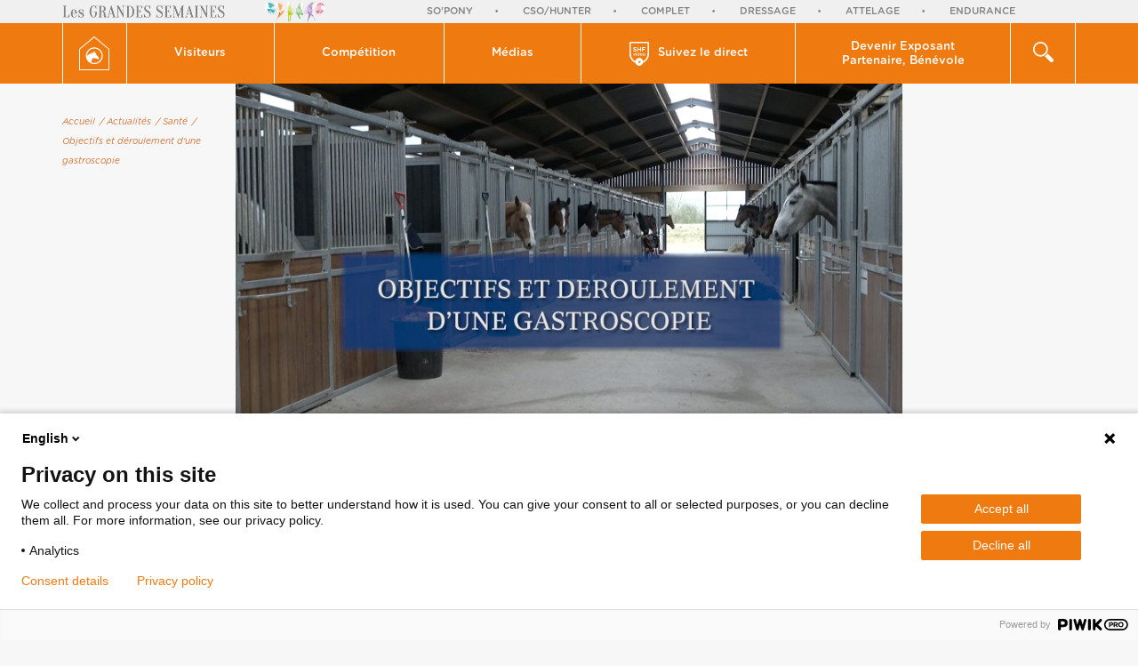

--- FILE ---
content_type: application/javascript; charset=utf8
request_url: https://grandesemainecomplet.shf.eu/theme/js/video.min.js
body_size: 64783
content:
(function(global,factory){typeof exports==='object'&&typeof module!=='undefined'?module.exports=factory():typeof define==='function'&&define.amd?define(factory):(global.videojs=factory());}(this,(function(){var version="6.6.0";var commonjsGlobal=typeof window!=='undefined'?window:typeof global!=='undefined'?global:typeof self!=='undefined'?self:{};function createCommonjsModule(fn,module){return module={exports:{}},fn(module,module.exports),module.exports;}
var win;if(typeof window!=="undefined"){win=window;}else if(typeof commonjsGlobal!=="undefined"){win=commonjsGlobal;}else if(typeof self!=="undefined"){win=self;}else{win={};}
var window_1=win;var empty={};var empty$1=(Object.freeze||Object)({'default':empty});var minDoc=(empty$1&&empty)||empty$1;var topLevel=typeof commonjsGlobal!=='undefined'?commonjsGlobal:typeof window!=='undefined'?window:{};var doccy;if(typeof document!=='undefined'){doccy=document;}else{doccy=topLevel['__GLOBAL_DOCUMENT_CACHE@4'];if(!doccy){doccy=topLevel['__GLOBAL_DOCUMENT_CACHE@4']=minDoc;}}
var document_1=doccy;var USER_AGENT=window_1.navigator&&window_1.navigator.userAgent||'';var webkitVersionMap=/AppleWebKit\/([\d.]+)/i.exec(USER_AGENT);var appleWebkitVersion=webkitVersionMap?parseFloat(webkitVersionMap.pop()):null;var IS_IPAD=/iPad/i.test(USER_AGENT);var IS_IPHONE=/iPhone/i.test(USER_AGENT)&&!IS_IPAD;var IS_IPOD=/iPod/i.test(USER_AGENT);var IS_IOS=IS_IPHONE||IS_IPAD||IS_IPOD;var IOS_VERSION=function(){var match=USER_AGENT.match(/OS (\d+)_/i);if(match&&match[1]){return match[1];}
return null;}();var IS_ANDROID=/Android/i.test(USER_AGENT);var ANDROID_VERSION=function(){var match=USER_AGENT.match(/Android (\d+)(?:\.(\d+))?(?:\.(\d+))*/i);if(!match){return null;}
var major=match[1]&&parseFloat(match[1]);var minor=match[2]&&parseFloat(match[2]);if(major&&minor){return parseFloat(match[1]+'.'+match[2]);}else if(major){return major;}
return null;}();var IS_OLD_ANDROID=IS_ANDROID&&/webkit/i.test(USER_AGENT)&&ANDROID_VERSION<2.3;var IS_NATIVE_ANDROID=IS_ANDROID&&ANDROID_VERSION<5&&appleWebkitVersion<537;var IS_FIREFOX=/Firefox/i.test(USER_AGENT);var IS_EDGE=/Edge/i.test(USER_AGENT);var IS_CHROME=!IS_EDGE&&/Chrome/i.test(USER_AGENT);var CHROME_VERSION=function(){var match=USER_AGENT.match(/Chrome\/(\d+)/);if(match&&match[1]){return parseFloat(match[1]);}
return null;}();var IS_IE8=/MSIE\s8\.0/.test(USER_AGENT);var IE_VERSION=function(){var result=/MSIE\s(\d+)\.\d/.exec(USER_AGENT);var version=result&&parseFloat(result[1]);if(!version&&/Trident\/7.0/i.test(USER_AGENT)&&/rv:11.0/.test(USER_AGENT)){version=11.0;}
return version;}();var IS_SAFARI=/Safari/i.test(USER_AGENT)&&!IS_CHROME&&!IS_ANDROID&&!IS_EDGE;var IS_ANY_SAFARI=IS_SAFARI||IS_IOS;var TOUCH_ENABLED=isReal()&&('ontouchstart'in window_1||window_1.DocumentTouch&&window_1.document instanceof window_1.DocumentTouch);var BACKGROUND_SIZE_SUPPORTED=isReal()&&'backgroundSize'in window_1.document.createElement('video').style;var browser=(Object.freeze||Object)({IS_IPAD:IS_IPAD,IS_IPHONE:IS_IPHONE,IS_IPOD:IS_IPOD,IS_IOS:IS_IOS,IOS_VERSION:IOS_VERSION,IS_ANDROID:IS_ANDROID,ANDROID_VERSION:ANDROID_VERSION,IS_OLD_ANDROID:IS_OLD_ANDROID,IS_NATIVE_ANDROID:IS_NATIVE_ANDROID,IS_FIREFOX:IS_FIREFOX,IS_EDGE:IS_EDGE,IS_CHROME:IS_CHROME,CHROME_VERSION:CHROME_VERSION,IS_IE8:IS_IE8,IE_VERSION:IE_VERSION,IS_SAFARI:IS_SAFARI,IS_ANY_SAFARI:IS_ANY_SAFARI,TOUCH_ENABLED:TOUCH_ENABLED,BACKGROUND_SIZE_SUPPORTED:BACKGROUND_SIZE_SUPPORTED});var _typeof=typeof Symbol==="function"&&typeof Symbol.iterator==="symbol"?function(obj){return typeof obj;}:function(obj){return obj&&typeof Symbol==="function"&&obj.constructor===Symbol&&obj!==Symbol.prototype?"symbol":typeof obj;};var classCallCheck=function(instance,Constructor){if(!(instance instanceof Constructor)){throw new TypeError("Cannot call a class as a function");}};var inherits=function(subClass,superClass){if(typeof superClass!=="function"&&superClass!==null){throw new TypeError("Super expression must either be null or a function, not "+typeof superClass);}
subClass.prototype=Object.create(superClass&&superClass.prototype,{constructor:{value:subClass,enumerable:false,writable:true,configurable:true}});if(superClass)Object.setPrototypeOf?Object.setPrototypeOf(subClass,superClass):subClass.__proto__=superClass;};var possibleConstructorReturn=function(self,call){if(!self){throw new ReferenceError("this hasn't been initialised - super() hasn't been called");}
return call&&(typeof call==="object"||typeof call==="function")?call:self;};var taggedTemplateLiteralLoose=function(strings,raw){strings.raw=raw;return strings;};var toString=Object.prototype.toString;var keys=function keys(object){return isObject(object)?Object.keys(object):[];};function each(object,fn){keys(object).forEach(function(key){return fn(object[key],key);});}
function reduce(object,fn){var initial=arguments.length>2&&arguments[2]!==undefined?arguments[2]:0;return keys(object).reduce(function(accum,key){return fn(accum,object[key],key);},initial);}
function assign(target){for(var _len=arguments.length,sources=Array(_len>1?_len-1:0),_key=1;_key<_len;_key++){sources[_key-1]=arguments[_key];}
if(Object.assign){return Object.assign.apply(Object,[target].concat(sources));}
sources.forEach(function(source){if(!source){return;}
each(source,function(value,key){target[key]=value;});});return target;}
function isObject(value){return!!value&&(typeof value==='undefined'?'undefined':_typeof(value))==='object';}
function isPlain(value){return isObject(value)&&toString.call(value)==='[object Object]'&&value.constructor===Object;}
var log=void 0;var level='info';var history=[];var logByType=function logByType(type,args){var stringify=arguments.length>2&&arguments[2]!==undefined?arguments[2]:!!IE_VERSION&&IE_VERSION<11;var lvl=log.levels[level];var lvlRegExp=new RegExp('^('+lvl+')$');if(type!=='log'){args.unshift(type.toUpperCase()+':');}
if(history){history.push([].concat(args));}
args.unshift('VIDEOJS:');if(!window_1.console){return;}
var fn=window_1.console[type];if(!fn&&type==='debug'){fn=window_1.console.info||window_1.console.log;}
if(!fn||!lvl||!lvlRegExp.test(type)){return;}
if(stringify){args=args.map(function(a){if(isObject(a)||Array.isArray(a)){try{return JSON.stringify(a);}catch(x){return String(a);}}
return String(a);}).join(' ');}
if(!fn.apply){fn(args);}else{fn[Array.isArray(args)?'apply':'call'](window_1.console,args);}};log=function log(){for(var _len=arguments.length,args=Array(_len),_key=0;_key<_len;_key++){args[_key]=arguments[_key];}
logByType('log',args);};log.levels={all:'debug|log|warn|error',off:'',debug:'debug|log|warn|error',info:'log|warn|error',warn:'warn|error',error:'error',DEFAULT:level};log.level=function(lvl){if(typeof lvl==='string'){if(!log.levels.hasOwnProperty(lvl)){throw new Error('"'+lvl+'" in not a valid log level');}
level=lvl;}
return level;};log.history=function(){return history?[].concat(history):[];};log.history.clear=function(){if(history){history.length=0;}};log.history.disable=function(){if(history!==null){history.length=0;history=null;}};log.history.enable=function(){if(history===null){history=[];}};log.error=function(){for(var _len2=arguments.length,args=Array(_len2),_key2=0;_key2<_len2;_key2++){args[_key2]=arguments[_key2];}
return logByType('error',args);};log.warn=function(){for(var _len3=arguments.length,args=Array(_len3),_key3=0;_key3<_len3;_key3++){args[_key3]=arguments[_key3];}
return logByType('warn',args);};log.debug=function(){for(var _len4=arguments.length,args=Array(_len4),_key4=0;_key4<_len4;_key4++){args[_key4]=arguments[_key4];}
return logByType('debug',args);};var log$1=log;function clean(s){return s.replace(/\n\r?\s*/g,'')}
var tsml=function tsml(sa){var s='',i=0;for(;i<arguments.length;i++)
s+=clean(sa[i])+(arguments[i+1]||'');return s};function computedStyle(el,prop){if(!el||!prop){return'';}
if(typeof window_1.getComputedStyle==='function'){var cs=window_1.getComputedStyle(el);return cs?cs[prop]:'';}
return el.currentStyle[prop]||'';}
var _templateObject=taggedTemplateLiteralLoose(['Setting attributes in the second argument of createEl()\n                has been deprecated. Use the third argument instead.\n                createEl(type, properties, attributes). Attempting to set ',' to ','.'],['Setting attributes in the second argument of createEl()\n                has been deprecated. Use the third argument instead.\n                createEl(type, properties, attributes). Attempting to set ',' to ','.']);function isNonBlankString(str){return typeof str==='string'&&/\S/.test(str);}
function throwIfWhitespace(str){if(/\s/.test(str)){throw new Error('class has illegal whitespace characters');}}
function classRegExp(className){return new RegExp('(^|\\s)'+className+'($|\\s)');}
function isReal(){return(document_1===window_1.document&&typeof document_1.createElement!=='undefined');}
function isEl(value){return isObject(value)&&value.nodeType===1;}
function isInFrame(){try{return window_1.parent!==window_1.self;}catch(x){return true;}}
function createQuerier(method){return function(selector,context){if(!isNonBlankString(selector)){return document_1[method](null);}
if(isNonBlankString(context)){context=document_1.querySelector(context);}
var ctx=isEl(context)?context:document_1;return ctx[method]&&ctx[method](selector);};}
function createEl(){var tagName=arguments.length>0&&arguments[0]!==undefined?arguments[0]:'div';var properties=arguments.length>1&&arguments[1]!==undefined?arguments[1]:{};var attributes=arguments.length>2&&arguments[2]!==undefined?arguments[2]:{};var content=arguments[3];var el=document_1.createElement(tagName);Object.getOwnPropertyNames(properties).forEach(function(propName){var val=properties[propName];if(propName.indexOf('aria-')!==-1||propName==='role'||propName==='type'){log$1.warn(tsml(_templateObject,propName,val));el.setAttribute(propName,val);}else if(propName==='textContent'){textContent(el,val);}else{el[propName]=val;}});Object.getOwnPropertyNames(attributes).forEach(function(attrName){el.setAttribute(attrName,attributes[attrName]);});if(content){appendContent(el,content);}
return el;}
function textContent(el,text){if(typeof el.textContent==='undefined'){el.innerText=text;}else{el.textContent=text;}
return el;}
function prependTo(child,parent){if(parent.firstChild){parent.insertBefore(child,parent.firstChild);}else{parent.appendChild(child);}}
function hasClass(element,classToCheck){throwIfWhitespace(classToCheck);if(element.classList){return element.classList.contains(classToCheck);}
return classRegExp(classToCheck).test(element.className);}
function addClass(element,classToAdd){if(element.classList){element.classList.add(classToAdd);}else if(!hasClass(element,classToAdd)){element.className=(element.className+' '+classToAdd).trim();}
return element;}
function removeClass(element,classToRemove){if(element.classList){element.classList.remove(classToRemove);}else{throwIfWhitespace(classToRemove);element.className=element.className.split(/\s+/).filter(function(c){return c!==classToRemove;}).join(' ');}
return element;}
function toggleClass(element,classToToggle,predicate){var has=hasClass(element,classToToggle);if(typeof predicate==='function'){predicate=predicate(element,classToToggle);}
if(typeof predicate!=='boolean'){predicate=!has;}
if(predicate===has){return;}
if(predicate){addClass(element,classToToggle);}else{removeClass(element,classToToggle);}
return element;}
function setAttributes(el,attributes){Object.getOwnPropertyNames(attributes).forEach(function(attrName){var attrValue=attributes[attrName];if(attrValue===null||typeof attrValue==='undefined'||attrValue===false){el.removeAttribute(attrName);}else{el.setAttribute(attrName,attrValue===true?'':attrValue);}});}
function getAttributes(tag){var obj={};var knownBooleans=','+'autoplay,controls,playsinline,loop,muted,default,defaultMuted'+',';if(tag&&tag.attributes&&tag.attributes.length>0){var attrs=tag.attributes;for(var i=attrs.length-1;i>=0;i--){var attrName=attrs[i].name;var attrVal=attrs[i].value;if(typeof tag[attrName]==='boolean'||knownBooleans.indexOf(','+attrName+',')!==-1){attrVal=attrVal!==null?true:false;}
obj[attrName]=attrVal;}}
return obj;}
function getAttribute(el,attribute){return el.getAttribute(attribute);}
function setAttribute(el,attribute,value){el.setAttribute(attribute,value);}
function removeAttribute(el,attribute){el.removeAttribute(attribute);}
function blockTextSelection(){document_1.body.focus();document_1.onselectstart=function(){return false;};}
function unblockTextSelection(){document_1.onselectstart=function(){return true;};}
function getBoundingClientRect(el){if(el&&el.getBoundingClientRect&&el.parentNode){var rect=el.getBoundingClientRect();var result={};['bottom','height','left','right','top','width'].forEach(function(k){if(rect[k]!==undefined){result[k]=rect[k];}});if(!result.height){result.height=parseFloat(computedStyle(el,'height'));}
if(!result.width){result.width=parseFloat(computedStyle(el,'width'));}
return result;}}
function findPosition(el){var box=void 0;if(el.getBoundingClientRect&&el.parentNode){box=el.getBoundingClientRect();}
if(!box){return{left:0,top:0};}
var docEl=document_1.documentElement;var body=document_1.body;var clientLeft=docEl.clientLeft||body.clientLeft||0;var scrollLeft=window_1.pageXOffset||body.scrollLeft;var left=box.left+scrollLeft-clientLeft;var clientTop=docEl.clientTop||body.clientTop||0;var scrollTop=window_1.pageYOffset||body.scrollTop;var top=box.top+scrollTop-clientTop;return{left:Math.round(left),top:Math.round(top)};}
function getPointerPosition(el,event){var position={};var box=findPosition(el);var boxW=el.offsetWidth;var boxH=el.offsetHeight;var boxY=box.top;var boxX=box.left;var pageY=event.pageY;var pageX=event.pageX;if(event.changedTouches){pageX=event.changedTouches[0].pageX;pageY=event.changedTouches[0].pageY;}
position.y=Math.max(0,Math.min(1,(boxY-pageY+boxH)/ boxH));position.x=Math.max(0,Math.min(1,(pageX-boxX)/ boxW));return position;}
function isTextNode(value){return isObject(value)&&value.nodeType===3;}
function emptyEl(el){while(el.firstChild){el.removeChild(el.firstChild);}
return el;}
function normalizeContent(content){if(typeof content==='function'){content=content();}
return(Array.isArray(content)?content:[content]).map(function(value){if(typeof value==='function'){value=value();}
if(isEl(value)||isTextNode(value)){return value;}
if(typeof value==='string'&&/\S/.test(value)){return document_1.createTextNode(value);}}).filter(function(value){return value;});}
function appendContent(el,content){normalizeContent(content).forEach(function(node){return el.appendChild(node);});return el;}
function insertContent(el,content){return appendContent(emptyEl(el),content);}
function isSingleLeftClick(event){if(event.button===undefined&&event.buttons===undefined){return true;}
if(event.button===0&&event.buttons===undefined){return true;}
if(IE_VERSION===9){return true;}
if(event.button!==0||event.buttons!==1){return false;}
return true;}
var $=createQuerier('querySelector');var $$=createQuerier('querySelectorAll');var Dom=(Object.freeze||Object)({isReal:isReal,isEl:isEl,isInFrame:isInFrame,createEl:createEl,textContent:textContent,prependTo:prependTo,hasClass:hasClass,addClass:addClass,removeClass:removeClass,toggleClass:toggleClass,setAttributes:setAttributes,getAttributes:getAttributes,getAttribute:getAttribute,setAttribute:setAttribute,removeAttribute:removeAttribute,blockTextSelection:blockTextSelection,unblockTextSelection:unblockTextSelection,getBoundingClientRect:getBoundingClientRect,findPosition:findPosition,getPointerPosition:getPointerPosition,isTextNode:isTextNode,emptyEl:emptyEl,normalizeContent:normalizeContent,appendContent:appendContent,insertContent:insertContent,isSingleLeftClick:isSingleLeftClick,$:$,$$:$$});var _guid=1;function newGUID(){return _guid++;}
var elData={};var elIdAttr='vdata'+new Date().getTime();function getData(el){var id=el[elIdAttr];if(!id){id=el[elIdAttr]=newGUID();}
if(!elData[id]){elData[id]={};}
return elData[id];}
function hasData(el){var id=el[elIdAttr];if(!id){return false;}
return!!Object.getOwnPropertyNames(elData[id]).length;}
function removeData(el){var id=el[elIdAttr];if(!id){return;}
delete elData[id];try{delete el[elIdAttr];}catch(e){if(el.removeAttribute){el.removeAttribute(elIdAttr);}else{el[elIdAttr]=null;}}}
function _cleanUpEvents(elem,type){var data=getData(elem);if(data.handlers[type].length===0){delete data.handlers[type];if(elem.removeEventListener){elem.removeEventListener(type,data.dispatcher,false);}else if(elem.detachEvent){elem.detachEvent('on'+type,data.dispatcher);}}
if(Object.getOwnPropertyNames(data.handlers).length<=0){delete data.handlers;delete data.dispatcher;delete data.disabled;}
if(Object.getOwnPropertyNames(data).length===0){removeData(elem);}}
function _handleMultipleEvents(fn,elem,types,callback){types.forEach(function(type){fn(elem,type,callback);});}
function fixEvent(event){function returnTrue(){return true;}
function returnFalse(){return false;}
if(!event||!event.isPropagationStopped){var old=event||window_1.event;event={};for(var key in old){if(key!=='layerX'&&key!=='layerY'&&key!=='keyLocation'&&key!=='webkitMovementX'&&key!=='webkitMovementY'){if(!(key==='returnValue'&&old.preventDefault)){event[key]=old[key];}}}
if(!event.target){event.target=event.srcElement||document_1;}
if(!event.relatedTarget){event.relatedTarget=event.fromElement===event.target?event.toElement:event.fromElement;}
event.preventDefault=function(){if(old.preventDefault){old.preventDefault();}
event.returnValue=false;old.returnValue=false;event.defaultPrevented=true;};event.defaultPrevented=false;event.stopPropagation=function(){if(old.stopPropagation){old.stopPropagation();}
event.cancelBubble=true;old.cancelBubble=true;event.isPropagationStopped=returnTrue;};event.isPropagationStopped=returnFalse;event.stopImmediatePropagation=function(){if(old.stopImmediatePropagation){old.stopImmediatePropagation();}
event.isImmediatePropagationStopped=returnTrue;event.stopPropagation();};event.isImmediatePropagationStopped=returnFalse;if(event.clientX!==null&&event.clientX!==undefined){var doc=document_1.documentElement;var body=document_1.body;event.pageX=event.clientX+(doc&&doc.scrollLeft||body&&body.scrollLeft||0)-(doc&&doc.clientLeft||body&&body.clientLeft||0);event.pageY=event.clientY+(doc&&doc.scrollTop||body&&body.scrollTop||0)-(doc&&doc.clientTop||body&&body.clientTop||0);}
event.which=event.charCode||event.keyCode;if(event.button!==null&&event.button!==undefined){event.button=event.button&1?0:event.button&4?1:event.button&2?2:0;}}
return event;}
var _supportsPassive=false;(function(){try{var opts=Object.defineProperty({},'passive',{get:function get(){_supportsPassive=true;}});window_1.addEventListener('test',null,opts);window_1.removeEventListener('test',null,opts);}catch(e){}})();var passiveEvents=['touchstart','touchmove'];function on(elem,type,fn){if(Array.isArray(type)){return _handleMultipleEvents(on,elem,type,fn);}
var data=getData(elem);if(!data.handlers){data.handlers={};}
if(!data.handlers[type]){data.handlers[type]=[];}
if(!fn.guid){fn.guid=newGUID();}
data.handlers[type].push(fn);if(!data.dispatcher){data.disabled=false;data.dispatcher=function(event,hash){if(data.disabled){return;}
event=fixEvent(event);var handlers=data.handlers[event.type];if(handlers){var handlersCopy=handlers.slice(0);for(var m=0,n=handlersCopy.length;m<n;m++){if(event.isImmediatePropagationStopped()){break;}else{try{handlersCopy[m].call(elem,event,hash);}catch(e){log$1.error(e);}}}}};}
if(data.handlers[type].length===1){if(elem.addEventListener){var options=false;if(_supportsPassive&&passiveEvents.indexOf(type)>-1){options={passive:true};}
elem.addEventListener(type,data.dispatcher,options);}else if(elem.attachEvent){elem.attachEvent('on'+type,data.dispatcher);}}}
function off(elem,type,fn){if(!hasData(elem)){return;}
var data=getData(elem);if(!data.handlers){return;}
if(Array.isArray(type)){return _handleMultipleEvents(off,elem,type,fn);}
var removeType=function removeType(el,t){data.handlers[t]=[];_cleanUpEvents(el,t);};if(type===undefined){for(var t in data.handlers){if(Object.prototype.hasOwnProperty.call(data.handlers||{},t)){removeType(elem,t);}}
return;}
var handlers=data.handlers[type];if(!handlers){return;}
if(!fn){removeType(elem,type);return;}
if(fn.guid){for(var n=0;n<handlers.length;n++){if(handlers[n].guid===fn.guid){handlers.splice(n--,1);}}}
_cleanUpEvents(elem,type);}
function trigger(elem,event,hash){var elemData=hasData(elem)?getData(elem):{};var parent=elem.parentNode||elem.ownerDocument;if(typeof event==='string'){event={type:event,target:elem};}
event=fixEvent(event);if(elemData.dispatcher){elemData.dispatcher.call(elem,event,hash);}
if(parent&&!event.isPropagationStopped()&&event.bubbles===true){trigger.call(null,parent,event,hash);}else if(!parent&&!event.defaultPrevented){var targetData=getData(event.target);if(event.target[event.type]){targetData.disabled=true;if(typeof event.target[event.type]==='function'){event.target[event.type]();}
targetData.disabled=false;}}
return!event.defaultPrevented;}
function one(elem,type,fn){if(Array.isArray(type)){return _handleMultipleEvents(one,elem,type,fn);}
var func=function func(){off(elem,type,func);fn.apply(this,arguments);};func.guid=fn.guid=fn.guid||newGUID();on(elem,type,func);}
var Events=(Object.freeze||Object)({fixEvent:fixEvent,on:on,off:off,trigger:trigger,one:one});var _windowLoaded=false;var videojs$2=void 0;var autoSetup=function autoSetup(){if(!isReal()){return;}
var vids=document_1.getElementsByTagName('video');var audios=document_1.getElementsByTagName('audio');var divs=document_1.getElementsByTagName('video-js');var mediaEls=[];if(vids&&vids.length>0){for(var i=0,e=vids.length;i<e;i++){mediaEls.push(vids[i]);}}
if(audios&&audios.length>0){for(var _i=0,_e=audios.length;_i<_e;_i++){mediaEls.push(audios[_i]);}}
if(divs&&divs.length>0){for(var _i2=0,_e2=divs.length;_i2<_e2;_i2++){mediaEls.push(divs[_i2]);}}
if(mediaEls&&mediaEls.length>0){for(var _i3=0,_e3=mediaEls.length;_i3<_e3;_i3++){var mediaEl=mediaEls[_i3];if(mediaEl&&mediaEl.getAttribute){if(mediaEl.player===undefined){var options=mediaEl.getAttribute('data-setup');if(options!==null){videojs$2(mediaEl);}}}else{autoSetupTimeout(1);break;}}}else if(!_windowLoaded){autoSetupTimeout(1);}};function autoSetupTimeout(wait,vjs){if(vjs){videojs$2=vjs;}
window_1.setTimeout(autoSetup,wait);}
if(isReal()&&document_1.readyState==='complete'){_windowLoaded=true;}else{one(window_1,'load',function(){_windowLoaded=true;});}
var createStyleElement=function createStyleElement(className){var style=document_1.createElement('style');style.className=className;return style;};var setTextContent=function setTextContent(el,content){if(el.styleSheet){el.styleSheet.cssText=content;}else{el.textContent=content;}};var bind=function bind(context,fn,uid){if(!fn.guid){fn.guid=newGUID();}
var bound=function bound(){return fn.apply(context,arguments);};bound.guid=uid?uid+'_'+fn.guid:fn.guid;return bound;};var throttle=function throttle(fn,wait){var last=Date.now();var throttled=function throttled(){var now=Date.now();if(now-last>=wait){fn.apply(undefined,arguments);last=now;}};return throttled;};var EventTarget=function EventTarget(){};EventTarget.prototype.allowedEvents_={};EventTarget.prototype.on=function(type,fn){var ael=this.addEventListener;this.addEventListener=function(){};on(this,type,fn);this.addEventListener=ael;};EventTarget.prototype.addEventListener=EventTarget.prototype.on;EventTarget.prototype.off=function(type,fn){off(this,type,fn);};EventTarget.prototype.removeEventListener=EventTarget.prototype.off;EventTarget.prototype.one=function(type,fn){var ael=this.addEventListener;this.addEventListener=function(){};one(this,type,fn);this.addEventListener=ael;};EventTarget.prototype.trigger=function(event){var type=event.type||event;if(typeof event==='string'){event={type:type};}
event=fixEvent(event);if(this.allowedEvents_[type]&&this['on'+type]){this['on'+type](event);}
trigger(this,event);};EventTarget.prototype.dispatchEvent=EventTarget.prototype.trigger;var isEvented=function isEvented(object){return object instanceof EventTarget||!!object.eventBusEl_&&['on','one','off','trigger'].every(function(k){return typeof object[k]==='function';});};var isValidEventType=function isValidEventType(type){return(typeof type==='string'&&/\S/.test(type)||Array.isArray(type)&&!!type.length);};var validateTarget=function validateTarget(target){if(!target.nodeName&&!isEvented(target)){throw new Error('Invalid target; must be a DOM node or evented object.');}};var validateEventType=function validateEventType(type){if(!isValidEventType(type)){throw new Error('Invalid event type; must be a non-empty string or array.');}};var validateListener=function validateListener(listener){if(typeof listener!=='function'){throw new Error('Invalid listener; must be a function.');}};var normalizeListenArgs=function normalizeListenArgs(self,args){var isTargetingSelf=args.length<3||args[0]===self||args[0]===self.eventBusEl_;var target=void 0;var type=void 0;var listener=void 0;if(isTargetingSelf){target=self.eventBusEl_;if(args.length>=3){args.shift();}
type=args[0];listener=args[1];}else{target=args[0];type=args[1];listener=args[2];}
validateTarget(target);validateEventType(type);validateListener(listener);listener=bind(self,listener);return{isTargetingSelf:isTargetingSelf,target:target,type:type,listener:listener};};var listen=function listen(target,method,type,listener){validateTarget(target);if(target.nodeName){Events[method](target,type,listener);}else{target[method](type,listener);}};var EventedMixin={on:function on$$1(){var _this=this;for(var _len=arguments.length,args=Array(_len),_key=0;_key<_len;_key++){args[_key]=arguments[_key];}
var _normalizeListenArgs=normalizeListenArgs(this,args),isTargetingSelf=_normalizeListenArgs.isTargetingSelf,target=_normalizeListenArgs.target,type=_normalizeListenArgs.type,listener=_normalizeListenArgs.listener;listen(target,'on',type,listener);if(!isTargetingSelf){var removeListenerOnDispose=function removeListenerOnDispose(){return _this.off(target,type,listener);};removeListenerOnDispose.guid=listener.guid;var removeRemoverOnTargetDispose=function removeRemoverOnTargetDispose(){return _this.off('dispose',removeListenerOnDispose);};removeRemoverOnTargetDispose.guid=listener.guid;listen(this,'on','dispose',removeListenerOnDispose);listen(target,'on','dispose',removeRemoverOnTargetDispose);}},one:function one$$1(){var _this2=this;for(var _len2=arguments.length,args=Array(_len2),_key2=0;_key2<_len2;_key2++){args[_key2]=arguments[_key2];}
var _normalizeListenArgs2=normalizeListenArgs(this,args),isTargetingSelf=_normalizeListenArgs2.isTargetingSelf,target=_normalizeListenArgs2.target,type=_normalizeListenArgs2.type,listener=_normalizeListenArgs2.listener;if(isTargetingSelf){listen(target,'one',type,listener);}else{var wrapper=function wrapper(){for(var _len3=arguments.length,largs=Array(_len3),_key3=0;_key3<_len3;_key3++){largs[_key3]=arguments[_key3];}
_this2.off(target,type,wrapper);listener.apply(null,largs);};wrapper.guid=listener.guid;listen(target,'one',type,wrapper);}},off:function off$$1(targetOrType,typeOrListener,listener){if(!targetOrType||isValidEventType(targetOrType)){off(this.eventBusEl_,targetOrType,typeOrListener);}else{var target=targetOrType;var type=typeOrListener;validateTarget(target);validateEventType(type);validateListener(listener);listener=bind(this,listener);this.off('dispose',listener);if(target.nodeName){off(target,type,listener);off(target,'dispose',listener);}else if(isEvented(target)){target.off(type,listener);target.off('dispose',listener);}}},trigger:function trigger$$1(event,hash){return trigger(this.eventBusEl_,event,hash);}};function evented(target){var options=arguments.length>1&&arguments[1]!==undefined?arguments[1]:{};var eventBusKey=options.eventBusKey;if(eventBusKey){if(!target[eventBusKey].nodeName){throw new Error('The eventBusKey "'+eventBusKey+'" does not refer to an element.');}
target.eventBusEl_=target[eventBusKey];}else{target.eventBusEl_=createEl('span',{className:'vjs-event-bus'});}
assign(target,EventedMixin);target.on('dispose',function(){target.off();window_1.setTimeout(function(){target.eventBusEl_=null;},0);});return target;}
var StatefulMixin={state:{},setState:function setState(stateUpdates){var _this=this;if(typeof stateUpdates==='function'){stateUpdates=stateUpdates();}
var changes=void 0;each(stateUpdates,function(value,key){if(_this.state[key]!==value){changes=changes||{};changes[key]={from:_this.state[key],to:value};}
_this.state[key]=value;});if(changes&&isEvented(this)){this.trigger({changes:changes,type:'statechanged'});}
return changes;}};function stateful(target,defaultState){assign(target,StatefulMixin);target.state=assign({},target.state,defaultState);if(typeof target.handleStateChanged==='function'&&isEvented(target)){target.on('statechanged',target.handleStateChanged);}
return target;}
function toTitleCase(string){if(typeof string!=='string'){return string;}
return string.charAt(0).toUpperCase()+string.slice(1);}
function titleCaseEquals(str1,str2){return toTitleCase(str1)===toTitleCase(str2);}
function mergeOptions(){var result={};for(var _len=arguments.length,sources=Array(_len),_key=0;_key<_len;_key++){sources[_key]=arguments[_key];}
sources.forEach(function(source){if(!source){return;}
each(source,function(value,key){if(!isPlain(value)){result[key]=value;return;}
if(!isPlain(result[key])){result[key]={};}
result[key]=mergeOptions(result[key],value);});});return result;}
var Component=function(){function Component(player,options,ready){classCallCheck(this,Component);if(!player&&this.play){this.player_=player=this;}else{this.player_=player;}
this.options_=mergeOptions({},this.options_);options=this.options_=mergeOptions(this.options_,options);this.id_=options.id||options.el&&options.el.id;if(!this.id_){var id=player&&player.id&&player.id()||'no_player';this.id_=id+'_component_'+newGUID();}
this.name_=options.name||null;if(options.el){this.el_=options.el;}else if(options.createEl!==false){this.el_=this.createEl();}
if(options.evented!==false){evented(this,{eventBusKey:this.el_?'el_':null});}
stateful(this,this.constructor.defaultState);this.children_=[];this.childIndex_={};this.childNameIndex_={};if(options.initChildren!==false){this.initChildren();}
this.ready(ready);if(options.reportTouchActivity!==false){this.enableTouchActivity();}}
Component.prototype.dispose=function dispose(){this.trigger({type:'dispose',bubbles:false});if(this.children_){for(var i=this.children_.length-1;i>=0;i--){if(this.children_[i].dispose){this.children_[i].dispose();}}}
this.children_=null;this.childIndex_=null;this.childNameIndex_=null;if(this.el_){if(this.el_.parentNode){this.el_.parentNode.removeChild(this.el_);}
removeData(this.el_);this.el_=null;}
this.player_=null;};Component.prototype.player=function player(){return this.player_;};Component.prototype.options=function options(obj){log$1.warn('this.options() has been deprecated and will be moved to the constructor in 6.0');if(!obj){return this.options_;}
this.options_=mergeOptions(this.options_,obj);return this.options_;};Component.prototype.el=function el(){return this.el_;};Component.prototype.createEl=function createEl$$1(tagName,properties,attributes){return createEl(tagName,properties,attributes);};Component.prototype.localize=function localize(string,tokens){var defaultValue=arguments.length>2&&arguments[2]!==undefined?arguments[2]:string;var code=this.player_.language&&this.player_.language();var languages=this.player_.languages&&this.player_.languages();var language=languages&&languages[code];var primaryCode=code&&code.split('-')[0];var primaryLang=languages&&languages[primaryCode];var localizedString=defaultValue;if(language&&language[string]){localizedString=language[string];}else if(primaryLang&&primaryLang[string]){localizedString=primaryLang[string];}
if(tokens){localizedString=localizedString.replace(/\{(\d+)\}/g,function(match,index){var value=tokens[index-1];var ret=value;if(typeof value==='undefined'){ret=match;}
return ret;});}
return localizedString;};Component.prototype.contentEl=function contentEl(){return this.contentEl_||this.el_;};Component.prototype.id=function id(){return this.id_;};Component.prototype.name=function name(){return this.name_;};Component.prototype.children=function children(){return this.children_;};Component.prototype.getChildById=function getChildById(id){return this.childIndex_[id];};Component.prototype.getChild=function getChild(name){if(!name){return;}
name=toTitleCase(name);return this.childNameIndex_[name];};Component.prototype.addChild=function addChild(child){var options=arguments.length>1&&arguments[1]!==undefined?arguments[1]:{};var index=arguments.length>2&&arguments[2]!==undefined?arguments[2]:this.children_.length;var component=void 0;var componentName=void 0;if(typeof child==='string'){componentName=toTitleCase(child);var componentClassName=options.componentClass||componentName;options.name=componentName;var ComponentClass=Component.getComponent(componentClassName);if(!ComponentClass){throw new Error('Component '+componentClassName+' does not exist');}
if(typeof ComponentClass!=='function'){return null;}
component=new ComponentClass(this.player_||this,options);}else{component=child;}
this.children_.splice(index,0,component);if(typeof component.id==='function'){this.childIndex_[component.id()]=component;}
componentName=componentName||component.name&&toTitleCase(component.name());if(componentName){this.childNameIndex_[componentName]=component;}
if(typeof component.el==='function'&&component.el()){var childNodes=this.contentEl().children;var refNode=childNodes[index]||null;this.contentEl().insertBefore(component.el(),refNode);}
return component;};Component.prototype.removeChild=function removeChild(component){if(typeof component==='string'){component=this.getChild(component);}
if(!component||!this.children_){return;}
var childFound=false;for(var i=this.children_.length-1;i>=0;i--){if(this.children_[i]===component){childFound=true;this.children_.splice(i,1);break;}}
if(!childFound){return;}
this.childIndex_[component.id()]=null;this.childNameIndex_[component.name()]=null;var compEl=component.el();if(compEl&&compEl.parentNode===this.contentEl()){this.contentEl().removeChild(component.el());}};Component.prototype.initChildren=function initChildren(){var _this=this;var children=this.options_.children;if(children){var parentOptions=this.options_;var handleAdd=function handleAdd(child){var name=child.name;var opts=child.opts;if(parentOptions[name]!==undefined){opts=parentOptions[name];}
if(opts===false){return;}
if(opts===true){opts={};}
opts.playerOptions=_this.options_.playerOptions;var newChild=_this.addChild(name,opts);if(newChild){_this[name]=newChild;}};var workingChildren=void 0;var Tech=Component.getComponent('Tech');if(Array.isArray(children)){workingChildren=children;}else{workingChildren=Object.keys(children);}
workingChildren.concat(Object.keys(this.options_).filter(function(child){return!workingChildren.some(function(wchild){if(typeof wchild==='string'){return child===wchild;}
return child===wchild.name;});})).map(function(child){var name=void 0;var opts=void 0;if(typeof child==='string'){name=child;opts=children[name]||_this.options_[name]||{};}else{name=child.name;opts=child;}
return{name:name,opts:opts};}).filter(function(child){var c=Component.getComponent(child.opts.componentClass||toTitleCase(child.name));return c&&!Tech.isTech(c);}).forEach(handleAdd);}};Component.prototype.buildCSSClass=function buildCSSClass(){return'';};Component.prototype.ready=function ready(fn){var sync=arguments.length>1&&arguments[1]!==undefined?arguments[1]:false;if(!fn){return;}
if(!this.isReady_){this.readyQueue_=this.readyQueue_||[];this.readyQueue_.push(fn);return;}
if(sync){fn.call(this);}else{this.setTimeout(fn,1);}};Component.prototype.triggerReady=function triggerReady(){this.isReady_=true;this.setTimeout(function(){var readyQueue=this.readyQueue_;this.readyQueue_=[];if(readyQueue&&readyQueue.length>0){readyQueue.forEach(function(fn){fn.call(this);},this);}
this.trigger('ready');},1);};Component.prototype.$=function $$$1(selector,context){return $(selector,context||this.contentEl());};Component.prototype.$$=function $$$$1(selector,context){return $$(selector,context||this.contentEl());};Component.prototype.hasClass=function hasClass$$1(classToCheck){return hasClass(this.el_,classToCheck);};Component.prototype.addClass=function addClass$$1(classToAdd){addClass(this.el_,classToAdd);};Component.prototype.removeClass=function removeClass$$1(classToRemove){removeClass(this.el_,classToRemove);};Component.prototype.toggleClass=function toggleClass$$1(classToToggle,predicate){toggleClass(this.el_,classToToggle,predicate);};Component.prototype.show=function show(){this.removeClass('vjs-hidden');};Component.prototype.hide=function hide(){this.addClass('vjs-hidden');};Component.prototype.lockShowing=function lockShowing(){this.addClass('vjs-lock-showing');};Component.prototype.unlockShowing=function unlockShowing(){this.removeClass('vjs-lock-showing');};Component.prototype.getAttribute=function getAttribute$$1(attribute){return getAttribute(this.el_,attribute);};Component.prototype.setAttribute=function setAttribute$$1(attribute,value){setAttribute(this.el_,attribute,value);};Component.prototype.removeAttribute=function removeAttribute$$1(attribute){removeAttribute(this.el_,attribute);};Component.prototype.width=function width(num,skipListeners){return this.dimension('width',num,skipListeners);};Component.prototype.height=function height(num,skipListeners){return this.dimension('height',num,skipListeners);};Component.prototype.dimensions=function dimensions(width,height){this.width(width,true);this.height(height);};Component.prototype.dimension=function dimension(widthOrHeight,num,skipListeners){if(num!==undefined){if(num===null||num!==num){num=0;}
if((''+num).indexOf('%')!==-1||(''+num).indexOf('px')!==-1){this.el_.style[widthOrHeight]=num;}else if(num==='auto'){this.el_.style[widthOrHeight]='';}else{this.el_.style[widthOrHeight]=num+'px';}
if(!skipListeners){this.trigger('componentresize');}
return;}
if(!this.el_){return 0;}
var val=this.el_.style[widthOrHeight];var pxIndex=val.indexOf('px');if(pxIndex!==-1){return parseInt(val.slice(0,pxIndex),10);}
return parseInt(this.el_['offset'+toTitleCase(widthOrHeight)],10);};Component.prototype.currentDimension=function currentDimension(widthOrHeight){var computedWidthOrHeight=0;if(widthOrHeight!=='width'&&widthOrHeight!=='height'){throw new Error('currentDimension only accepts width or height value');}
if(typeof window_1.getComputedStyle==='function'){var computedStyle=window_1.getComputedStyle(this.el_);computedWidthOrHeight=computedStyle.getPropertyValue(widthOrHeight)||computedStyle[widthOrHeight];}
computedWidthOrHeight=parseFloat(computedWidthOrHeight);if(computedWidthOrHeight===0){var rule='offset'+toTitleCase(widthOrHeight);computedWidthOrHeight=this.el_[rule];}
return computedWidthOrHeight;};Component.prototype.currentDimensions=function currentDimensions(){return{width:this.currentDimension('width'),height:this.currentDimension('height')};};Component.prototype.currentWidth=function currentWidth(){return this.currentDimension('width');};Component.prototype.currentHeight=function currentHeight(){return this.currentDimension('height');};Component.prototype.focus=function focus(){this.el_.focus();};Component.prototype.blur=function blur(){this.el_.blur();};Component.prototype.emitTapEvents=function emitTapEvents(){var touchStart=0;var firstTouch=null;var tapMovementThreshold=10;var touchTimeThreshold=200;var couldBeTap=void 0;this.on('touchstart',function(event){if(event.touches.length===1){firstTouch={pageX:event.touches[0].pageX,pageY:event.touches[0].pageY};touchStart=new Date().getTime();couldBeTap=true;}});this.on('touchmove',function(event){if(event.touches.length>1){couldBeTap=false;}else if(firstTouch){var xdiff=event.touches[0].pageX-firstTouch.pageX;var ydiff=event.touches[0].pageY-firstTouch.pageY;var touchDistance=Math.sqrt(xdiff*xdiff+ydiff*ydiff);if(touchDistance>tapMovementThreshold){couldBeTap=false;}}});var noTap=function noTap(){couldBeTap=false;};this.on('touchleave',noTap);this.on('touchcancel',noTap);this.on('touchend',function(event){firstTouch=null;if(couldBeTap===true){var touchTime=new Date().getTime()-touchStart;if(touchTime<touchTimeThreshold){event.preventDefault();this.trigger('tap');}}});};Component.prototype.enableTouchActivity=function enableTouchActivity(){if(!this.player()||!this.player().reportUserActivity){return;}
var report=bind(this.player(),this.player().reportUserActivity);var touchHolding=void 0;this.on('touchstart',function(){report();this.clearInterval(touchHolding);touchHolding=this.setInterval(report,250);});var touchEnd=function touchEnd(event){report();this.clearInterval(touchHolding);};this.on('touchmove',report);this.on('touchend',touchEnd);this.on('touchcancel',touchEnd);};Component.prototype.setTimeout=function setTimeout(fn,timeout){var _this2=this;fn=bind(this,fn);var timeoutId=window_1.setTimeout(fn,timeout);var disposeFn=function disposeFn(){return _this2.clearTimeout(timeoutId);};disposeFn.guid='vjs-timeout-'+timeoutId;this.on('dispose',disposeFn);return timeoutId;};Component.prototype.clearTimeout=function clearTimeout(timeoutId){window_1.clearTimeout(timeoutId);var disposeFn=function disposeFn(){};disposeFn.guid='vjs-timeout-'+timeoutId;this.off('dispose',disposeFn);return timeoutId;};Component.prototype.setInterval=function setInterval(fn,interval){var _this3=this;fn=bind(this,fn);var intervalId=window_1.setInterval(fn,interval);var disposeFn=function disposeFn(){return _this3.clearInterval(intervalId);};disposeFn.guid='vjs-interval-'+intervalId;this.on('dispose',disposeFn);return intervalId;};Component.prototype.clearInterval=function clearInterval(intervalId){window_1.clearInterval(intervalId);var disposeFn=function disposeFn(){};disposeFn.guid='vjs-interval-'+intervalId;this.off('dispose',disposeFn);return intervalId;};Component.prototype.requestAnimationFrame=function requestAnimationFrame(fn){var _this4=this;if(this.supportsRaf_){fn=bind(this,fn);var id=window_1.requestAnimationFrame(fn);var disposeFn=function disposeFn(){return _this4.cancelAnimationFrame(id);};disposeFn.guid='vjs-raf-'+id;this.on('dispose',disposeFn);return id;}
return this.setTimeout(fn,1000 / 60);};Component.prototype.cancelAnimationFrame=function cancelAnimationFrame(id){if(this.supportsRaf_){window_1.cancelAnimationFrame(id);var disposeFn=function disposeFn(){};disposeFn.guid='vjs-raf-'+id;this.off('dispose',disposeFn);return id;}
return this.clearTimeout(id);};Component.registerComponent=function registerComponent(name,ComponentToRegister){if(typeof name!=='string'||!name){throw new Error('Illegal component name, "'+name+'"; must be a non-empty string.');}
var Tech=Component.getComponent('Tech');var isTech=Tech&&Tech.isTech(ComponentToRegister);var isComp=Component===ComponentToRegister||Component.prototype.isPrototypeOf(ComponentToRegister.prototype);if(isTech||!isComp){var reason=void 0;if(isTech){reason='techs must be registered using Tech.registerTech()';}else{reason='must be a Component subclass';}
throw new Error('Illegal component, "'+name+'"; '+reason+'.');}
name=toTitleCase(name);if(!Component.components_){Component.components_={};}
var Player=Component.getComponent('Player');if(name==='Player'&&Player&&Player.players){var players=Player.players;var playerNames=Object.keys(players);if(players&&playerNames.length>0&&playerNames.map(function(pname){return players[pname];}).every(Boolean)){throw new Error('Can not register Player component after player has been created.');}}
Component.components_[name]=ComponentToRegister;return ComponentToRegister;};Component.getComponent=function getComponent(name){if(!name){return;}
name=toTitleCase(name);if(Component.components_&&Component.components_[name]){return Component.components_[name];}};return Component;}();Component.prototype.supportsRaf_=typeof window_1.requestAnimationFrame==='function'&&typeof window_1.cancelAnimationFrame==='function';Component.registerComponent('Component',Component);function rangeCheck(fnName,index,maxIndex){if(typeof index!=='number'||index<0||index>maxIndex){throw new Error('Failed to execute \''+fnName+'\' on \'TimeRanges\': The index provided ('+index+') is non-numeric or out of bounds (0-'+maxIndex+').');}}
function getRange(fnName,valueIndex,ranges,rangeIndex){rangeCheck(fnName,rangeIndex,ranges.length-1);return ranges[rangeIndex][valueIndex];}
function createTimeRangesObj(ranges){if(ranges===undefined||ranges.length===0){return{length:0,start:function start(){throw new Error('This TimeRanges object is empty');},end:function end(){throw new Error('This TimeRanges object is empty');}};}
return{length:ranges.length,start:getRange.bind(null,'start',0,ranges),end:getRange.bind(null,'end',1,ranges)};}
function createTimeRanges(start,end){if(Array.isArray(start)){return createTimeRangesObj(start);}else if(start===undefined||end===undefined){return createTimeRangesObj();}
return createTimeRangesObj([[start,end]]);}
function bufferedPercent(buffered,duration){var bufferedDuration=0;var start=void 0;var end=void 0;if(!duration){return 0;}
if(!buffered||!buffered.length){buffered=createTimeRanges(0,0);}
for(var i=0;i<buffered.length;i++){start=buffered.start(i);end=buffered.end(i);if(end>duration){end=duration;}
bufferedDuration+=end-start;}
return bufferedDuration / duration;}
var FullscreenApi={};var apiMap=[['requestFullscreen','exitFullscreen','fullscreenElement','fullscreenEnabled','fullscreenchange','fullscreenerror'],['webkitRequestFullscreen','webkitExitFullscreen','webkitFullscreenElement','webkitFullscreenEnabled','webkitfullscreenchange','webkitfullscreenerror'],['webkitRequestFullScreen','webkitCancelFullScreen','webkitCurrentFullScreenElement','webkitCancelFullScreen','webkitfullscreenchange','webkitfullscreenerror'],['mozRequestFullScreen','mozCancelFullScreen','mozFullScreenElement','mozFullScreenEnabled','mozfullscreenchange','mozfullscreenerror'],['msRequestFullscreen','msExitFullscreen','msFullscreenElement','msFullscreenEnabled','MSFullscreenChange','MSFullscreenError']];var specApi=apiMap[0];var browserApi=void 0;for(var i=0;i<apiMap.length;i++){if(apiMap[i][1]in document_1){browserApi=apiMap[i];break;}}
if(browserApi){for(var _i=0;_i<browserApi.length;_i++){FullscreenApi[specApi[_i]]=browserApi[_i];}}
function MediaError(value){if(value instanceof MediaError){return value;}
if(typeof value==='number'){this.code=value;}else if(typeof value==='string'){this.message=value;}else if(isObject(value)){if(typeof value.code==='number'){this.code=value.code;}
assign(this,value);}
if(!this.message){this.message=MediaError.defaultMessages[this.code]||'';}}
MediaError.prototype.code=0;MediaError.prototype.message='';MediaError.prototype.status=null;MediaError.errorTypes=['MEDIA_ERR_CUSTOM','MEDIA_ERR_ABORTED','MEDIA_ERR_NETWORK','MEDIA_ERR_DECODE','MEDIA_ERR_SRC_NOT_SUPPORTED','MEDIA_ERR_ENCRYPTED'];MediaError.defaultMessages={1:'You aborted the media playback',2:'A network error caused the media download to fail part-way.',3:'The media playback was aborted due to a corruption problem or because the media used features your browser did not support.',4:'The media could not be loaded, either because the server or network failed or because the format is not supported.',5:'The media is encrypted and we do not have the keys to decrypt it.'};for(var errNum=0;errNum<MediaError.errorTypes.length;errNum++){MediaError[MediaError.errorTypes[errNum]]=errNum;MediaError.prototype[MediaError.errorTypes[errNum]]=errNum;}
var tuple=SafeParseTuple;function SafeParseTuple(obj,reviver){var json;var error=null;try{json=JSON.parse(obj,reviver);}catch(err){error=err;}
return[error,json]}
function isPromise(value){return value!==undefined&&typeof value.then==='function';}
function silencePromise(value){if(isPromise(value)){value.then(null,function(e){});}}
var trackToJson_=function trackToJson_(track){var ret=['kind','label','language','id','inBandMetadataTrackDispatchType','mode','src'].reduce(function(acc,prop,i){if(track[prop]){acc[prop]=track[prop];}
return acc;},{cues:track.cues&&Array.prototype.map.call(track.cues,function(cue){return{startTime:cue.startTime,endTime:cue.endTime,text:cue.text,id:cue.id};})});return ret;};var textTracksToJson=function textTracksToJson(tech){var trackEls=tech.$$('track');var trackObjs=Array.prototype.map.call(trackEls,function(t){return t.track;});var tracks=Array.prototype.map.call(trackEls,function(trackEl){var json=trackToJson_(trackEl.track);if(trackEl.src){json.src=trackEl.src;}
return json;});return tracks.concat(Array.prototype.filter.call(tech.textTracks(),function(track){return trackObjs.indexOf(track)===-1;}).map(trackToJson_));};var jsonToTextTracks=function jsonToTextTracks(json,tech){json.forEach(function(track){var addedTrack=tech.addRemoteTextTrack(track).track;if(!track.src&&track.cues){track.cues.forEach(function(cue){return addedTrack.addCue(cue);});}});return tech.textTracks();};var textTrackConverter={textTracksToJson:textTracksToJson,jsonToTextTracks:jsonToTextTracks,trackToJson_:trackToJson_};var MODAL_CLASS_NAME='vjs-modal-dialog';var ESC=27;var ModalDialog=function(_Component){inherits(ModalDialog,_Component);function ModalDialog(player,options){classCallCheck(this,ModalDialog);var _this=possibleConstructorReturn(this,_Component.call(this,player,options));_this.opened_=_this.hasBeenOpened_=_this.hasBeenFilled_=false;_this.closeable(!_this.options_.uncloseable);_this.content(_this.options_.content);_this.contentEl_=createEl('div',{className:MODAL_CLASS_NAME+'-content'},{role:'document'});_this.descEl_=createEl('p',{className:MODAL_CLASS_NAME+'-description vjs-control-text',id:_this.el().getAttribute('aria-describedby')});textContent(_this.descEl_,_this.description());_this.el_.appendChild(_this.descEl_);_this.el_.appendChild(_this.contentEl_);return _this;}
ModalDialog.prototype.createEl=function createEl$$1(){return _Component.prototype.createEl.call(this,'div',{className:this.buildCSSClass(),tabIndex:-1},{'aria-describedby':this.id()+'_description','aria-hidden':'true','aria-label':this.label(),'role':'dialog'});};ModalDialog.prototype.dispose=function dispose(){this.contentEl_=null;this.descEl_=null;this.previouslyActiveEl_=null;_Component.prototype.dispose.call(this);};ModalDialog.prototype.buildCSSClass=function buildCSSClass(){return MODAL_CLASS_NAME+' vjs-hidden '+_Component.prototype.buildCSSClass.call(this);};ModalDialog.prototype.handleKeyPress=function handleKeyPress(e){if(e.which===ESC&&this.closeable()){this.close();}};ModalDialog.prototype.label=function label(){return this.localize(this.options_.label||'Modal Window');};ModalDialog.prototype.description=function description(){var desc=this.options_.description||this.localize('This is a modal window.');if(this.closeable()){desc+=' '+this.localize('This modal can be closed by pressing the Escape key or activating the close button.');}
return desc;};ModalDialog.prototype.open=function open(){if(!this.opened_){var player=this.player();this.trigger('beforemodalopen');this.opened_=true;if(this.options_.fillAlways||!this.hasBeenOpened_&&!this.hasBeenFilled_){this.fill();}
this.wasPlaying_=!player.paused();if(this.options_.pauseOnOpen&&this.wasPlaying_){player.pause();}
if(this.closeable()){this.on(this.el_.ownerDocument,'keydown',bind(this,this.handleKeyPress));}
this.hadControls_=player.controls();player.controls(false);this.show();this.conditionalFocus_();this.el().setAttribute('aria-hidden','false');this.trigger('modalopen');this.hasBeenOpened_=true;}};ModalDialog.prototype.opened=function opened(value){if(typeof value==='boolean'){this[value?'open':'close']();}
return this.opened_;};ModalDialog.prototype.close=function close(){if(!this.opened_){return;}
var player=this.player();this.trigger('beforemodalclose');this.opened_=false;if(this.wasPlaying_&&this.options_.pauseOnOpen){player.play();}
if(this.closeable()){this.off(this.el_.ownerDocument,'keydown',bind(this,this.handleKeyPress));}
if(this.hadControls_){player.controls(true);}
this.hide();this.el().setAttribute('aria-hidden','true');this.trigger('modalclose');this.conditionalBlur_();if(this.options_.temporary){this.dispose();}};ModalDialog.prototype.closeable=function closeable(value){if(typeof value==='boolean'){var closeable=this.closeable_=!!value;var close=this.getChild('closeButton');if(closeable&&!close){var temp=this.contentEl_;this.contentEl_=this.el_;close=this.addChild('closeButton',{controlText:'Close Modal Dialog'});this.contentEl_=temp;this.on(close,'close',this.close);}
if(!closeable&&close){this.off(close,'close',this.close);this.removeChild(close);close.dispose();}}
return this.closeable_;};ModalDialog.prototype.fill=function fill(){this.fillWith(this.content());};ModalDialog.prototype.fillWith=function fillWith(content){var contentEl=this.contentEl();var parentEl=contentEl.parentNode;var nextSiblingEl=contentEl.nextSibling;this.trigger('beforemodalfill');this.hasBeenFilled_=true;parentEl.removeChild(contentEl);this.empty();insertContent(contentEl,content);this.trigger('modalfill');if(nextSiblingEl){parentEl.insertBefore(contentEl,nextSiblingEl);}else{parentEl.appendChild(contentEl);}
var closeButton=this.getChild('closeButton');if(closeButton){parentEl.appendChild(closeButton.el_);}};ModalDialog.prototype.empty=function empty(){this.trigger('beforemodalempty');emptyEl(this.contentEl());this.trigger('modalempty');};ModalDialog.prototype.content=function content(value){if(typeof value!=='undefined'){this.content_=value;}
return this.content_;};ModalDialog.prototype.conditionalFocus_=function conditionalFocus_(){var activeEl=document_1.activeElement;var playerEl=this.player_.el_;this.previouslyActiveEl_=null;if(playerEl.contains(activeEl)||playerEl===activeEl){this.previouslyActiveEl_=activeEl;this.focus();this.on(document_1,'keydown',this.handleKeyDown);}};ModalDialog.prototype.conditionalBlur_=function conditionalBlur_(){if(this.previouslyActiveEl_){this.previouslyActiveEl_.focus();this.previouslyActiveEl_=null;}
this.off(document_1,'keydown',this.handleKeyDown);};ModalDialog.prototype.handleKeyDown=function handleKeyDown(event){if(event.which!==9){return;}
var focusableEls=this.focusableEls_();var activeEl=this.el_.querySelector(':focus');var focusIndex=void 0;for(var i=0;i<focusableEls.length;i++){if(activeEl===focusableEls[i]){focusIndex=i;break;}}
if(document_1.activeElement===this.el_){focusIndex=0;}
if(event.shiftKey&&focusIndex===0){focusableEls[focusableEls.length-1].focus();event.preventDefault();}else if(!event.shiftKey&&focusIndex===focusableEls.length-1){focusableEls[0].focus();event.preventDefault();}};ModalDialog.prototype.focusableEls_=function focusableEls_(){var allChildren=this.el_.querySelectorAll('*');return Array.prototype.filter.call(allChildren,function(child){return(child instanceof window_1.HTMLAnchorElement||child instanceof window_1.HTMLAreaElement)&&child.hasAttribute('href')||(child instanceof window_1.HTMLInputElement||child instanceof window_1.HTMLSelectElement||child instanceof window_1.HTMLTextAreaElement||child instanceof window_1.HTMLButtonElement)&&!child.hasAttribute('disabled')||child instanceof window_1.HTMLIFrameElement||child instanceof window_1.HTMLObjectElement||child instanceof window_1.HTMLEmbedElement||child.hasAttribute('tabindex')&&child.getAttribute('tabindex')!==-1||child.hasAttribute('contenteditable');});};return ModalDialog;}(Component);ModalDialog.prototype.options_={pauseOnOpen:true,temporary:true};Component.registerComponent('ModalDialog',ModalDialog);var TrackList=function(_EventTarget){inherits(TrackList,_EventTarget);function TrackList(){var tracks=arguments.length>0&&arguments[0]!==undefined?arguments[0]:[];var _ret;var list=arguments.length>1&&arguments[1]!==undefined?arguments[1]:null;classCallCheck(this,TrackList);var _this=possibleConstructorReturn(this,_EventTarget.call(this));if(!list){list=_this;if(IS_IE8){list=document_1.createElement('custom');for(var prop in TrackList.prototype){if(prop!=='constructor'){list[prop]=TrackList.prototype[prop];}}}}
list.tracks_=[];Object.defineProperty(list,'length',{get:function get$$1(){return this.tracks_.length;}});for(var i=0;i<tracks.length;i++){list.addTrack(tracks[i]);}
return _ret=list,possibleConstructorReturn(_this,_ret);}
TrackList.prototype.addTrack=function addTrack(track){var index=this.tracks_.length;if(!(''+index in this)){Object.defineProperty(this,index,{get:function get$$1(){return this.tracks_[index];}});}
if(this.tracks_.indexOf(track)===-1){this.tracks_.push(track);this.trigger({track:track,type:'addtrack'});}};TrackList.prototype.removeTrack=function removeTrack(rtrack){var track=void 0;for(var i=0,l=this.length;i<l;i++){if(this[i]===rtrack){track=this[i];if(track.off){track.off();}
this.tracks_.splice(i,1);break;}}
if(!track){return;}
this.trigger({track:track,type:'removetrack'});};TrackList.prototype.getTrackById=function getTrackById(id){var result=null;for(var i=0,l=this.length;i<l;i++){var track=this[i];if(track.id===id){result=track;break;}}
return result;};return TrackList;}(EventTarget);TrackList.prototype.allowedEvents_={change:'change',addtrack:'addtrack',removetrack:'removetrack'};for(var event in TrackList.prototype.allowedEvents_){TrackList.prototype['on'+event]=null;}
var disableOthers=function disableOthers(list,track){for(var i=0;i<list.length;i++){if(!Object.keys(list[i]).length||track.id===list[i].id){continue;}
list[i].enabled=false;}};var AudioTrackList=function(_TrackList){inherits(AudioTrackList,_TrackList);function AudioTrackList(){var _this,_ret;var tracks=arguments.length>0&&arguments[0]!==undefined?arguments[0]:[];classCallCheck(this,AudioTrackList);var list=void 0;for(var i=tracks.length-1;i>=0;i--){if(tracks[i].enabled){disableOthers(tracks,tracks[i]);break;}}
if(IS_IE8){list=document_1.createElement('custom');for(var prop in TrackList.prototype){if(prop!=='constructor'){list[prop]=TrackList.prototype[prop];}}
for(var _prop in AudioTrackList.prototype){if(_prop!=='constructor'){list[_prop]=AudioTrackList.prototype[_prop];}}}
list=(_this=possibleConstructorReturn(this,_TrackList.call(this,tracks,list)),_this);list.changing_=false;return _ret=list,possibleConstructorReturn(_this,_ret);}
AudioTrackList.prototype.addTrack=function addTrack(track){var _this2=this;if(track.enabled){disableOthers(this,track);}
_TrackList.prototype.addTrack.call(this,track);if(!track.addEventListener){return;}
track.addEventListener('enabledchange',function(){if(_this2.changing_){return;}
_this2.changing_=true;disableOthers(_this2,track);_this2.changing_=false;_this2.trigger('change');});};return AudioTrackList;}(TrackList);var disableOthers$1=function disableOthers(list,track){for(var i=0;i<list.length;i++){if(!Object.keys(list[i]).length||track.id===list[i].id){continue;}
list[i].selected=false;}};var VideoTrackList=function(_TrackList){inherits(VideoTrackList,_TrackList);function VideoTrackList(){var _this,_ret;var tracks=arguments.length>0&&arguments[0]!==undefined?arguments[0]:[];classCallCheck(this,VideoTrackList);var list=void 0;for(var i=tracks.length-1;i>=0;i--){if(tracks[i].selected){disableOthers$1(tracks,tracks[i]);break;}}
if(IS_IE8){list=document_1.createElement('custom');for(var prop in TrackList.prototype){if(prop!=='constructor'){list[prop]=TrackList.prototype[prop];}}
for(var _prop in VideoTrackList.prototype){if(_prop!=='constructor'){list[_prop]=VideoTrackList.prototype[_prop];}}}
list=(_this=possibleConstructorReturn(this,_TrackList.call(this,tracks,list)),_this);list.changing_=false;Object.defineProperty(list,'selectedIndex',{get:function get$$1(){for(var _i=0;_i<this.length;_i++){if(this[_i].selected){return _i;}}
return-1;},set:function set$$1(){}});return _ret=list,possibleConstructorReturn(_this,_ret);}
VideoTrackList.prototype.addTrack=function addTrack(track){var _this2=this;if(track.selected){disableOthers$1(this,track);}
_TrackList.prototype.addTrack.call(this,track);if(!track.addEventListener){return;}
track.addEventListener('selectedchange',function(){if(_this2.changing_){return;}
_this2.changing_=true;disableOthers$1(_this2,track);_this2.changing_=false;_this2.trigger('change');});};return VideoTrackList;}(TrackList);var TextTrackList=function(_TrackList){inherits(TextTrackList,_TrackList);function TextTrackList(){var _this,_ret;var tracks=arguments.length>0&&arguments[0]!==undefined?arguments[0]:[];classCallCheck(this,TextTrackList);var list=void 0;if(IS_IE8){list=document_1.createElement('custom');for(var prop in TrackList.prototype){if(prop!=='constructor'){list[prop]=TrackList.prototype[prop];}}
for(var _prop in TextTrackList.prototype){if(_prop!=='constructor'){list[_prop]=TextTrackList.prototype[_prop];}}}
list=(_this=possibleConstructorReturn(this,_TrackList.call(this,tracks,list)),_this);return _ret=list,possibleConstructorReturn(_this,_ret);}
TextTrackList.prototype.addTrack=function addTrack(track){_TrackList.prototype.addTrack.call(this,track);track.addEventListener('modechange',bind(this,function(){this.trigger('change');}));var nonLanguageTextTrackKind=['metadata','chapters'];if(nonLanguageTextTrackKind.indexOf(track.kind)===-1){track.addEventListener('modechange',bind(this,function(){this.trigger('selectedlanguagechange');}));}};return TextTrackList;}(TrackList);var HtmlTrackElementList=function(){function HtmlTrackElementList(){var trackElements=arguments.length>0&&arguments[0]!==undefined?arguments[0]:[];classCallCheck(this,HtmlTrackElementList);var list=this;if(IS_IE8){list=document_1.createElement('custom');for(var prop in HtmlTrackElementList.prototype){if(prop!=='constructor'){list[prop]=HtmlTrackElementList.prototype[prop];}}}
list.trackElements_=[];Object.defineProperty(list,'length',{get:function get$$1(){return this.trackElements_.length;}});for(var i=0,length=trackElements.length;i<length;i++){list.addTrackElement_(trackElements[i]);}
if(IS_IE8){return list;}}
HtmlTrackElementList.prototype.addTrackElement_=function addTrackElement_(trackElement){var index=this.trackElements_.length;if(!(''+index in this)){Object.defineProperty(this,index,{get:function get$$1(){return this.trackElements_[index];}});}
if(this.trackElements_.indexOf(trackElement)===-1){this.trackElements_.push(trackElement);}};HtmlTrackElementList.prototype.getTrackElementByTrack_=function getTrackElementByTrack_(track){var trackElement_=void 0;for(var i=0,length=this.trackElements_.length;i<length;i++){if(track===this.trackElements_[i].track){trackElement_=this.trackElements_[i];break;}}
return trackElement_;};HtmlTrackElementList.prototype.removeTrackElement_=function removeTrackElement_(trackElement){for(var i=0,length=this.trackElements_.length;i<length;i++){if(trackElement===this.trackElements_[i]){this.trackElements_.splice(i,1);break;}}};return HtmlTrackElementList;}();var TextTrackCueList=function(){function TextTrackCueList(cues){classCallCheck(this,TextTrackCueList);var list=this;if(IS_IE8){list=document_1.createElement('custom');for(var prop in TextTrackCueList.prototype){if(prop!=='constructor'){list[prop]=TextTrackCueList.prototype[prop];}}}
TextTrackCueList.prototype.setCues_.call(list,cues);Object.defineProperty(list,'length',{get:function get$$1(){return this.length_;}});if(IS_IE8){return list;}}
TextTrackCueList.prototype.setCues_=function setCues_(cues){var oldLength=this.length||0;var i=0;var l=cues.length;this.cues_=cues;this.length_=cues.length;var defineProp=function defineProp(index){if(!(''+index in this)){Object.defineProperty(this,''+index,{get:function get$$1(){return this.cues_[index];}});}};if(oldLength<l){i=oldLength;for(;i<l;i++){defineProp.call(this,i);}}};TextTrackCueList.prototype.getCueById=function getCueById(id){var result=null;for(var i=0,l=this.length;i<l;i++){var cue=this[i];if(cue.id===id){result=cue;break;}}
return result;};return TextTrackCueList;}();var VideoTrackKind={alternative:'alternative',captions:'captions',main:'main',sign:'sign',subtitles:'subtitles',commentary:'commentary'};var AudioTrackKind={'alternative':'alternative','descriptions':'descriptions','main':'main','main-desc':'main-desc','translation':'translation','commentary':'commentary'};var TextTrackKind={subtitles:'subtitles',captions:'captions',descriptions:'descriptions',chapters:'chapters',metadata:'metadata'};var TextTrackMode={disabled:'disabled',hidden:'hidden',showing:'showing'};var Track=function(_EventTarget){inherits(Track,_EventTarget);function Track(){var _ret;var options=arguments.length>0&&arguments[0]!==undefined?arguments[0]:{};classCallCheck(this,Track);var _this=possibleConstructorReturn(this,_EventTarget.call(this));var track=_this;if(IS_IE8){track=document_1.createElement('custom');for(var prop in Track.prototype){if(prop!=='constructor'){track[prop]=Track.prototype[prop];}}}
var trackProps={id:options.id||'vjs_track_'+newGUID(),kind:options.kind||'',label:options.label||'',language:options.language||''};var _loop=function _loop(key){Object.defineProperty(track,key,{get:function get$$1(){return trackProps[key];},set:function set$$1(){}});};for(var key in trackProps){_loop(key);}
return _ret=track,possibleConstructorReturn(_this,_ret);}
return Track;}(EventTarget);var parseUrl=function parseUrl(url){var props=['protocol','hostname','port','pathname','search','hash','host'];var a=document_1.createElement('a');a.href=url;var addToBody=a.host===''&&a.protocol!=='file:';var div=void 0;if(addToBody){div=document_1.createElement('div');div.innerHTML='<a href="'+url+'"></a>';a=div.firstChild;div.setAttribute('style','display:none; position:absolute;');document_1.body.appendChild(div);}
var details={};for(var i=0;i<props.length;i++){details[props[i]]=a[props[i]];}
if(details.protocol==='http:'){details.host=details.host.replace(/:80$/,'');}
if(details.protocol==='https:'){details.host=details.host.replace(/:443$/,'');}
if(!details.protocol){details.protocol=window_1.location.protocol;}
if(addToBody){document_1.body.removeChild(div);}
return details;};var getAbsoluteURL=function getAbsoluteURL(url){if(!url.match(/^https?:\/\//)){var div=document_1.createElement('div');div.innerHTML='<a href="'+url+'">x</a>';url=div.firstChild.href;}
return url;};var getFileExtension=function getFileExtension(path){if(typeof path==='string'){var splitPathRe=/^(\/?)([\s\S]*?)((?:\.{1,2}|[^\/]+?)(\.([^\.\/\?]+)))(?:[\/]*|[\?].*)$/i;var pathParts=splitPathRe.exec(path);if(pathParts){return pathParts.pop().toLowerCase();}}
return'';};var isCrossOrigin=function isCrossOrigin(url){var winLoc=window_1.location;var urlInfo=parseUrl(url);var srcProtocol=urlInfo.protocol===':'?winLoc.protocol:urlInfo.protocol;var crossOrigin=srcProtocol+urlInfo.host!==winLoc.protocol+winLoc.host;return crossOrigin;};var Url=(Object.freeze||Object)({parseUrl:parseUrl,getAbsoluteURL:getAbsoluteURL,getFileExtension:getFileExtension,isCrossOrigin:isCrossOrigin});var isFunction_1=isFunction;var toString$1=Object.prototype.toString;function isFunction(fn){var string=toString$1.call(fn);return string==='[object Function]'||(typeof fn==='function'&&string!=='[object RegExp]')||(typeof window!=='undefined'&&(fn===window.setTimeout||fn===window.alert||fn===window.confirm||fn===window.prompt))}
var trim_1=createCommonjsModule(function(module,exports){exports=module.exports=trim;function trim(str){return str.replace(/^\s*|\s*$/g,'');}
exports.left=function(str){return str.replace(/^\s*/,'');};exports.right=function(str){return str.replace(/\s*$/,'');};});var forEach_1=forEach;var toString$2=Object.prototype.toString;var hasOwnProperty=Object.prototype.hasOwnProperty;function forEach(list,iterator,context){if(!isFunction_1(iterator)){throw new TypeError('iterator must be a function')}
if(arguments.length<3){context=this;}
if(toString$2.call(list)==='[object Array]')
forEachArray$1(list,iterator,context);else if(typeof list==='string')
forEachString(list,iterator,context);else
forEachObject(list,iterator,context);}
function forEachArray$1(array,iterator,context){for(var i=0,len=array.length;i<len;i++){if(hasOwnProperty.call(array,i)){iterator.call(context,array[i],i,array);}}}
function forEachString(string,iterator,context){for(var i=0,len=string.length;i<len;i++){iterator.call(context,string.charAt(i),i,string);}}
function forEachObject(object,iterator,context){for(var k in object){if(hasOwnProperty.call(object,k)){iterator.call(context,object[k],k,object);}}}
var isArray=function(arg){return Object.prototype.toString.call(arg)==='[object Array]';};var parseHeaders=function(headers){if(!headers)
return{}
var result={};forEach_1(trim_1(headers).split('\n'),function(row){var index=row.indexOf(':'),key=trim_1(row.slice(0,index)).toLowerCase(),value=trim_1(row.slice(index+1));if(typeof(result[key])==='undefined'){result[key]=value;}else if(isArray(result[key])){result[key].push(value);}else{result[key]=[result[key],value];}});return result};var immutable=extend;var hasOwnProperty$1=Object.prototype.hasOwnProperty;function extend(){var target={};for(var i=0;i<arguments.length;i++){var source=arguments[i];for(var key in source){if(hasOwnProperty$1.call(source,key)){target[key]=source[key];}}}
return target}
var xhr=createXHR;createXHR.XMLHttpRequest=window_1.XMLHttpRequest||noop;createXHR.XDomainRequest="withCredentials"in(new createXHR.XMLHttpRequest())?createXHR.XMLHttpRequest:window_1.XDomainRequest;forEachArray(["get","put","post","patch","head","delete"],function(method){createXHR[method==="delete"?"del":method]=function(uri,options,callback){options=initParams(uri,options,callback);options.method=method.toUpperCase();return _createXHR(options)};});function forEachArray(array,iterator){for(var i=0;i<array.length;i++){iterator(array[i]);}}
function isEmpty(obj){for(var i in obj){if(obj.hasOwnProperty(i))return false}
return true}
function initParams(uri,options,callback){var params=uri;if(isFunction_1(options)){callback=options;if(typeof uri==="string"){params={uri:uri};}}else{params=immutable(options,{uri:uri});}
params.callback=callback;return params}
function createXHR(uri,options,callback){options=initParams(uri,options,callback);return _createXHR(options)}
function _createXHR(options){if(typeof options.callback==="undefined"){throw new Error("callback argument missing")}
var called=false;var callback=function cbOnce(err,response,body){if(!called){called=true;options.callback(err,response,body);}};function readystatechange(){if(xhr.readyState===4){setTimeout(loadFunc,0);}}
function getBody(){var body=undefined;if(xhr.response){body=xhr.response;}else{body=xhr.responseText||getXml(xhr);}
if(isJson){try{body=JSON.parse(body);}catch(e){}}
return body}
function errorFunc(evt){clearTimeout(timeoutTimer);if(!(evt instanceof Error)){evt=new Error(""+(evt||"Unknown XMLHttpRequest Error"));}
evt.statusCode=0;return callback(evt,failureResponse)}
function loadFunc(){if(aborted)return
var status;clearTimeout(timeoutTimer);if(options.useXDR&&xhr.status===undefined){status=200;}else{status=(xhr.status===1223?204:xhr.status);}
var response=failureResponse;var err=null;if(status!==0){response={body:getBody(),statusCode:status,method:method,headers:{},url:uri,rawRequest:xhr};if(xhr.getAllResponseHeaders){response.headers=parseHeaders(xhr.getAllResponseHeaders());}}else{err=new Error("Internal XMLHttpRequest Error");}
return callback(err,response,response.body)}
var xhr=options.xhr||null;if(!xhr){if(options.cors||options.useXDR){xhr=new createXHR.XDomainRequest();}else{xhr=new createXHR.XMLHttpRequest();}}
var key;var aborted;var uri=xhr.url=options.uri||options.url;var method=xhr.method=options.method||"GET";var body=options.body||options.data;var headers=xhr.headers=options.headers||{};var sync=!!options.sync;var isJson=false;var timeoutTimer;var failureResponse={body:undefined,headers:{},statusCode:0,method:method,url:uri,rawRequest:xhr};if("json"in options&&options.json!==false){isJson=true;headers["accept"]||headers["Accept"]||(headers["Accept"]="application/json");if(method!=="GET"&&method!=="HEAD"){headers["content-type"]||headers["Content-Type"]||(headers["Content-Type"]="application/json");body=JSON.stringify(options.json===true?body:options.json);}}
xhr.onreadystatechange=readystatechange;xhr.onload=loadFunc;xhr.onerror=errorFunc;xhr.onprogress=function(){};xhr.onabort=function(){aborted=true;};xhr.ontimeout=errorFunc;xhr.open(method,uri,!sync,options.username,options.password);if(!sync){xhr.withCredentials=!!options.withCredentials;}
if(!sync&&options.timeout>0){timeoutTimer=setTimeout(function(){if(aborted)return
aborted=true;xhr.abort("timeout");var e=new Error("XMLHttpRequest timeout");e.code="ETIMEDOUT";errorFunc(e);},options.timeout);}
if(xhr.setRequestHeader){for(key in headers){if(headers.hasOwnProperty(key)){xhr.setRequestHeader(key,headers[key]);}}}else if(options.headers&&!isEmpty(options.headers)){throw new Error("Headers cannot be set on an XDomainRequest object")}
if("responseType"in options){xhr.responseType=options.responseType;}
if("beforeSend"in options&&typeof options.beforeSend==="function"){options.beforeSend(xhr);}
xhr.send(body||null);return xhr}
function getXml(xhr){if(xhr.responseType==="document"){return xhr.responseXML}
var firefoxBugTakenEffect=xhr.responseXML&&xhr.responseXML.documentElement.nodeName==="parsererror";if(xhr.responseType===""&&!firefoxBugTakenEffect){return xhr.responseXML}
return null}
function noop(){}
var parseCues=function parseCues(srcContent,track){var parser=new window_1.WebVTT.Parser(window_1,window_1.vttjs,window_1.WebVTT.StringDecoder());var errors=[];parser.oncue=function(cue){track.addCue(cue);};parser.onparsingerror=function(error){errors.push(error);};parser.onflush=function(){track.trigger({type:'loadeddata',target:track});};parser.parse(srcContent);if(errors.length>0){if(window_1.console&&window_1.console.groupCollapsed){window_1.console.groupCollapsed('Text Track parsing errors for '+track.src);}
errors.forEach(function(error){return log$1.error(error);});if(window_1.console&&window_1.console.groupEnd){window_1.console.groupEnd();}}
parser.flush();};var loadTrack=function loadTrack(src,track){var opts={uri:src};var crossOrigin=isCrossOrigin(src);if(crossOrigin){opts.cors=crossOrigin;}
xhr(opts,bind(this,function(err,response,responseBody){if(err){return log$1.error(err,response);}
track.loaded_=true;if(typeof window_1.WebVTT!=='function'){if(track.tech_){var loadHandler=function loadHandler(){return parseCues(responseBody,track);};track.tech_.on('vttjsloaded',loadHandler);track.tech_.on('vttjserror',function(){log$1.error('vttjs failed to load, stopping trying to process '+track.src);track.tech_.off('vttjsloaded',loadHandler);});}}else{parseCues(responseBody,track);}}));};var TextTrack=function(_Track){inherits(TextTrack,_Track);function TextTrack(){var _this,_ret;var options=arguments.length>0&&arguments[0]!==undefined?arguments[0]:{};classCallCheck(this,TextTrack);if(!options.tech){throw new Error('A tech was not provided.');}
var settings=mergeOptions(options,{kind:TextTrackKind[options.kind]||'subtitles',language:options.language||options.srclang||''});var mode=TextTrackMode[settings.mode]||'disabled';var default_=settings['default'];if(settings.kind==='metadata'||settings.kind==='chapters'){mode='hidden';}
var tt=(_this=possibleConstructorReturn(this,_Track.call(this,settings)),_this);tt.tech_=settings.tech;if(IS_IE8){for(var prop in TextTrack.prototype){if(prop!=='constructor'){tt[prop]=TextTrack.prototype[prop];}}}
tt.cues_=[];tt.activeCues_=[];var cues=new TextTrackCueList(tt.cues_);var activeCues=new TextTrackCueList(tt.activeCues_);var changed=false;var timeupdateHandler=bind(tt,function(){this.activeCues;if(changed){this.trigger('cuechange');changed=false;}});if(mode!=='disabled'){tt.tech_.ready(function(){tt.tech_.on('timeupdate',timeupdateHandler);},true);}
Object.defineProperty(tt,'default',{get:function get$$1(){return default_;},set:function set$$1(){}});Object.defineProperty(tt,'mode',{get:function get$$1(){return mode;},set:function set$$1(newMode){var _this2=this;if(!TextTrackMode[newMode]){return;}
mode=newMode;if(mode==='showing'){this.tech_.ready(function(){_this2.tech_.on('timeupdate',timeupdateHandler);},true);}
this.trigger('modechange');}});Object.defineProperty(tt,'cues',{get:function get$$1(){if(!this.loaded_){return null;}
return cues;},set:function set$$1(){}});Object.defineProperty(tt,'activeCues',{get:function get$$1(){if(!this.loaded_){return null;}
if(this.cues.length===0){return activeCues;}
var ct=this.tech_.currentTime();var active=[];for(var i=0,l=this.cues.length;i<l;i++){var cue=this.cues[i];if(cue.startTime<=ct&&cue.endTime>=ct){active.push(cue);}else if(cue.startTime===cue.endTime&&cue.startTime<=ct&&cue.startTime+0.5>=ct){active.push(cue);}}
changed=false;if(active.length!==this.activeCues_.length){changed=true;}else{for(var _i=0;_i<active.length;_i++){if(this.activeCues_.indexOf(active[_i])===-1){changed=true;}}}
this.activeCues_=active;activeCues.setCues_(this.activeCues_);return activeCues;},set:function set$$1(){}});if(settings.src){tt.src=settings.src;loadTrack(settings.src,tt);}else{tt.loaded_=true;}
return _ret=tt,possibleConstructorReturn(_this,_ret);}
TextTrack.prototype.addCue=function addCue(originalCue){var cue=originalCue;if(window_1.vttjs&&!(originalCue instanceof window_1.vttjs.VTTCue)){cue=new window_1.vttjs.VTTCue(originalCue.startTime,originalCue.endTime,originalCue.text);for(var prop in originalCue){if(!(prop in cue)){cue[prop]=originalCue[prop];}}
cue.id=originalCue.id;cue.originalCue_=originalCue;}
var tracks=this.tech_.textTracks();for(var i=0;i<tracks.length;i++){if(tracks[i]!==this){tracks[i].removeCue(cue);}}
this.cues_.push(cue);this.cues.setCues_(this.cues_);};TextTrack.prototype.removeCue=function removeCue(_removeCue){var i=this.cues_.length;while(i--){var cue=this.cues_[i];if(cue===_removeCue||cue.originalCue_&&cue.originalCue_===_removeCue){this.cues_.splice(i,1);this.cues.setCues_(this.cues_);break;}}};return TextTrack;}(Track);TextTrack.prototype.allowedEvents_={cuechange:'cuechange'};var AudioTrack=function(_Track){inherits(AudioTrack,_Track);function AudioTrack(){var _this,_ret;var options=arguments.length>0&&arguments[0]!==undefined?arguments[0]:{};classCallCheck(this,AudioTrack);var settings=mergeOptions(options,{kind:AudioTrackKind[options.kind]||''});var track=(_this=possibleConstructorReturn(this,_Track.call(this,settings)),_this);var enabled=false;if(IS_IE8){for(var prop in AudioTrack.prototype){if(prop!=='constructor'){track[prop]=AudioTrack.prototype[prop];}}}
Object.defineProperty(track,'enabled',{get:function get$$1(){return enabled;},set:function set$$1(newEnabled){if(typeof newEnabled!=='boolean'||newEnabled===enabled){return;}
enabled=newEnabled;this.trigger('enabledchange');}});if(settings.enabled){track.enabled=settings.enabled;}
track.loaded_=true;return _ret=track,possibleConstructorReturn(_this,_ret);}
return AudioTrack;}(Track);var VideoTrack=function(_Track){inherits(VideoTrack,_Track);function VideoTrack(){var _this,_ret;var options=arguments.length>0&&arguments[0]!==undefined?arguments[0]:{};classCallCheck(this,VideoTrack);var settings=mergeOptions(options,{kind:VideoTrackKind[options.kind]||''});var track=(_this=possibleConstructorReturn(this,_Track.call(this,settings)),_this);var selected=false;if(IS_IE8){for(var prop in VideoTrack.prototype){if(prop!=='constructor'){track[prop]=VideoTrack.prototype[prop];}}}
Object.defineProperty(track,'selected',{get:function get$$1(){return selected;},set:function set$$1(newSelected){if(typeof newSelected!=='boolean'||newSelected===selected){return;}
selected=newSelected;this.trigger('selectedchange');}});if(settings.selected){track.selected=settings.selected;}
return _ret=track,possibleConstructorReturn(_this,_ret);}
return VideoTrack;}(Track);var NONE=0;var LOADING=1;var LOADED=2;var ERROR=3;var HTMLTrackElement=function(_EventTarget){inherits(HTMLTrackElement,_EventTarget);function HTMLTrackElement(){var options=arguments.length>0&&arguments[0]!==undefined?arguments[0]:{};classCallCheck(this,HTMLTrackElement);var _this=possibleConstructorReturn(this,_EventTarget.call(this));var readyState=void 0;var trackElement=_this;if(IS_IE8){trackElement=document_1.createElement('custom');for(var prop in HTMLTrackElement.prototype){if(prop!=='constructor'){trackElement[prop]=HTMLTrackElement.prototype[prop];}}}
var track=new TextTrack(options);trackElement.kind=track.kind;trackElement.src=track.src;trackElement.srclang=track.language;trackElement.label=track.label;trackElement['default']=track['default'];Object.defineProperty(trackElement,'readyState',{get:function get$$1(){return readyState;}});Object.defineProperty(trackElement,'track',{get:function get$$1(){return track;}});readyState=NONE;track.addEventListener('loadeddata',function(){readyState=LOADED;trackElement.trigger({type:'load',target:trackElement});});if(IS_IE8){var _ret;return _ret=trackElement,possibleConstructorReturn(_this,_ret);}
return _this;}
return HTMLTrackElement;}(EventTarget);HTMLTrackElement.prototype.allowedEvents_={load:'load'};HTMLTrackElement.NONE=NONE;HTMLTrackElement.LOADING=LOADING;HTMLTrackElement.LOADED=LOADED;HTMLTrackElement.ERROR=ERROR;var NORMAL={audio:{ListClass:AudioTrackList,TrackClass:AudioTrack,capitalName:'Audio'},video:{ListClass:VideoTrackList,TrackClass:VideoTrack,capitalName:'Video'},text:{ListClass:TextTrackList,TrackClass:TextTrack,capitalName:'Text'}};Object.keys(NORMAL).forEach(function(type){NORMAL[type].getterName=type+'Tracks';NORMAL[type].privateName=type+'Tracks_';});var REMOTE={remoteText:{ListClass:TextTrackList,TrackClass:TextTrack,capitalName:'RemoteText',getterName:'remoteTextTracks',privateName:'remoteTextTracks_'},remoteTextEl:{ListClass:HtmlTrackElementList,TrackClass:HTMLTrackElement,capitalName:'RemoteTextTrackEls',getterName:'remoteTextTrackEls',privateName:'remoteTextTrackEls_'}};var ALL=mergeOptions(NORMAL,REMOTE);REMOTE.names=Object.keys(REMOTE);NORMAL.names=Object.keys(NORMAL);ALL.names=[].concat(REMOTE.names).concat(NORMAL.names);var _objCreate=Object.create||(function(){function F(){}
return function(o){if(arguments.length!==1){throw new Error('Object.create shim only accepts one parameter.');}
F.prototype=o;return new F();};})();function ParsingError(errorData,message){this.name="ParsingError";this.code=errorData.code;this.message=message||errorData.message;}
ParsingError.prototype=_objCreate(Error.prototype);ParsingError.prototype.constructor=ParsingError;ParsingError.Errors={BadSignature:{code:0,message:"Malformed WebVTT signature."},BadTimeStamp:{code:1,message:"Malformed time stamp."}};function parseTimeStamp(input){function computeSeconds(h,m,s,f){return(h|0)*3600+(m|0)*60+(s|0)+(f|0)/ 1000;}
var m=input.match(/^(\d+):(\d{2})(:\d{2})?\.(\d{3})/);if(!m){return null;}
if(m[3]){return computeSeconds(m[1],m[2],m[3].replace(":",""),m[4]);}else if(m[1]>59){return computeSeconds(m[1],m[2],0,m[4]);}else{return computeSeconds(0,m[1],m[2],m[4]);}}
function Settings(){this.values=_objCreate(null);}
Settings.prototype={set:function(k,v){if(!this.get(k)&&v!==""){this.values[k]=v;}},get:function(k,dflt,defaultKey){if(defaultKey){return this.has(k)?this.values[k]:dflt[defaultKey];}
return this.has(k)?this.values[k]:dflt;},has:function(k){return k in this.values;},alt:function(k,v,a){for(var n=0;n<a.length;++n){if(v===a[n]){this.set(k,v);break;}}},integer:function(k,v){if(/^-?\d+$/.test(v)){this.set(k,parseInt(v,10));}},percent:function(k,v){var m;if((m=v.match(/^([\d]{1,3})(\.[\d]*)?%$/))){v=parseFloat(v);if(v>=0&&v<=100){this.set(k,v);return true;}}
return false;}};function parseOptions(input,callback,keyValueDelim,groupDelim){var groups=groupDelim?input.split(groupDelim):[input];for(var i in groups){if(typeof groups[i]!=="string"){continue;}
var kv=groups[i].split(keyValueDelim);if(kv.length!==2){continue;}
var k=kv[0];var v=kv[1];callback(k,v);}}
function parseCue(input,cue,regionList){var oInput=input;function consumeTimeStamp(){var ts=parseTimeStamp(input);if(ts===null){throw new ParsingError(ParsingError.Errors.BadTimeStamp,"Malformed timestamp: "+oInput);}
input=input.replace(/^[^\sa-zA-Z-]+/,"");return ts;}
function consumeCueSettings(input,cue){var settings=new Settings();parseOptions(input,function(k,v){switch(k){case"region":for(var i=regionList.length-1;i>=0;i--){if(regionList[i].id===v){settings.set(k,regionList[i].region);break;}}
break;case"vertical":settings.alt(k,v,["rl","lr"]);break;case"line":var vals=v.split(","),vals0=vals[0];settings.integer(k,vals0);settings.percent(k,vals0)?settings.set("snapToLines",false):null;settings.alt(k,vals0,["auto"]);if(vals.length===2){settings.alt("lineAlign",vals[1],["start","middle","end"]);}
break;case"position":vals=v.split(",");settings.percent(k,vals[0]);if(vals.length===2){settings.alt("positionAlign",vals[1],["start","middle","end"]);}
break;case"size":settings.percent(k,v);break;case"align":settings.alt(k,v,["start","middle","end","left","right"]);break;}},/:/,/\s/);cue.region=settings.get("region",null);cue.vertical=settings.get("vertical","");cue.line=settings.get("line","auto");cue.lineAlign=settings.get("lineAlign","start");cue.snapToLines=settings.get("snapToLines",true);cue.size=settings.get("size",100);cue.align=settings.get("align","middle");cue.position=settings.get("position",{start:0,left:0,middle:50,end:100,right:100},cue.align);cue.positionAlign=settings.get("positionAlign",{start:"start",left:"start",middle:"middle",end:"end",right:"end"},cue.align);}
function skipWhitespace(){input=input.replace(/^\s+/,"");}
skipWhitespace();cue.startTime=consumeTimeStamp();skipWhitespace();if(input.substr(0,3)!=="-->"){throw new ParsingError(ParsingError.Errors.BadTimeStamp,"Malformed time stamp (time stamps must be separated by '-->'): "+
oInput);}
input=input.substr(3);skipWhitespace();cue.endTime=consumeTimeStamp();skipWhitespace();consumeCueSettings(input,cue);}
var ESCAPE={"&amp;":"&","&lt;":"<","&gt;":">","&lrm;":"\u200e","&rlm;":"\u200f","&nbsp;":"\u00a0"};var TAG_NAME={c:"span",i:"i",b:"b",u:"u",ruby:"ruby",rt:"rt",v:"span",lang:"span"};var TAG_ANNOTATION={v:"title",lang:"lang"};var NEEDS_PARENT={rt:"ruby"};function parseContent(window,input){function nextToken(){if(!input){return null;}
function consume(result){input=input.substr(result.length);return result;}
var m=input.match(/^([^<]*)(<[^>]+>?)?/);return consume(m[1]?m[1]:m[2]);}
function unescape1(e){return ESCAPE[e];}
function unescape(s){while((m=s.match(/&(amp|lt|gt|lrm|rlm|nbsp);/))){s=s.replace(m[0],unescape1);}
return s;}
function shouldAdd(current,element){return!NEEDS_PARENT[element.localName]||NEEDS_PARENT[element.localName]===current.localName;}
function createElement(type,annotation){var tagName=TAG_NAME[type];if(!tagName){return null;}
var element=window.document.createElement(tagName);element.localName=tagName;var name=TAG_ANNOTATION[type];if(name&&annotation){element[name]=annotation.trim();}
return element;}
var rootDiv=window.document.createElement("div"),current=rootDiv,t,tagStack=[];while((t=nextToken())!==null){if(t[0]==='<'){if(t[1]==="/"){if(tagStack.length&&tagStack[tagStack.length-1]===t.substr(2).replace(">","")){tagStack.pop();current=current.parentNode;}
continue;}
var ts=parseTimeStamp(t.substr(1,t.length-2));var node;if(ts){node=window.document.createProcessingInstruction("timestamp",ts);current.appendChild(node);continue;}
var m=t.match(/^<([^.\s/0-9>]+)(\.[^\s\\>]+)?([^>\\]+)?(\\?)>?$/);if(!m){continue;}
node=createElement(m[1],m[3]);if(!node){continue;}
if(!shouldAdd(current,node)){continue;}
if(m[2]){node.className=m[2].substr(1).replace('.',' ');}
tagStack.push(m[1]);current.appendChild(node);current=node;continue;}
current.appendChild(window.document.createTextNode(unescape(t)));}
return rootDiv;}
var strongRTLRanges=[[0x5be,0x5be],[0x5c0,0x5c0],[0x5c3,0x5c3],[0x5c6,0x5c6],[0x5d0,0x5ea],[0x5f0,0x5f4],[0x608,0x608],[0x60b,0x60b],[0x60d,0x60d],[0x61b,0x61b],[0x61e,0x64a],[0x66d,0x66f],[0x671,0x6d5],[0x6e5,0x6e6],[0x6ee,0x6ef],[0x6fa,0x70d],[0x70f,0x710],[0x712,0x72f],[0x74d,0x7a5],[0x7b1,0x7b1],[0x7c0,0x7ea],[0x7f4,0x7f5],[0x7fa,0x7fa],[0x800,0x815],[0x81a,0x81a],[0x824,0x824],[0x828,0x828],[0x830,0x83e],[0x840,0x858],[0x85e,0x85e],[0x8a0,0x8a0],[0x8a2,0x8ac],[0x200f,0x200f],[0xfb1d,0xfb1d],[0xfb1f,0xfb28],[0xfb2a,0xfb36],[0xfb38,0xfb3c],[0xfb3e,0xfb3e],[0xfb40,0xfb41],[0xfb43,0xfb44],[0xfb46,0xfbc1],[0xfbd3,0xfd3d],[0xfd50,0xfd8f],[0xfd92,0xfdc7],[0xfdf0,0xfdfc],[0xfe70,0xfe74],[0xfe76,0xfefc],[0x10800,0x10805],[0x10808,0x10808],[0x1080a,0x10835],[0x10837,0x10838],[0x1083c,0x1083c],[0x1083f,0x10855],[0x10857,0x1085f],[0x10900,0x1091b],[0x10920,0x10939],[0x1093f,0x1093f],[0x10980,0x109b7],[0x109be,0x109bf],[0x10a00,0x10a00],[0x10a10,0x10a13],[0x10a15,0x10a17],[0x10a19,0x10a33],[0x10a40,0x10a47],[0x10a50,0x10a58],[0x10a60,0x10a7f],[0x10b00,0x10b35],[0x10b40,0x10b55],[0x10b58,0x10b72],[0x10b78,0x10b7f],[0x10c00,0x10c48],[0x1ee00,0x1ee03],[0x1ee05,0x1ee1f],[0x1ee21,0x1ee22],[0x1ee24,0x1ee24],[0x1ee27,0x1ee27],[0x1ee29,0x1ee32],[0x1ee34,0x1ee37],[0x1ee39,0x1ee39],[0x1ee3b,0x1ee3b],[0x1ee42,0x1ee42],[0x1ee47,0x1ee47],[0x1ee49,0x1ee49],[0x1ee4b,0x1ee4b],[0x1ee4d,0x1ee4f],[0x1ee51,0x1ee52],[0x1ee54,0x1ee54],[0x1ee57,0x1ee57],[0x1ee59,0x1ee59],[0x1ee5b,0x1ee5b],[0x1ee5d,0x1ee5d],[0x1ee5f,0x1ee5f],[0x1ee61,0x1ee62],[0x1ee64,0x1ee64],[0x1ee67,0x1ee6a],[0x1ee6c,0x1ee72],[0x1ee74,0x1ee77],[0x1ee79,0x1ee7c],[0x1ee7e,0x1ee7e],[0x1ee80,0x1ee89],[0x1ee8b,0x1ee9b],[0x1eea1,0x1eea3],[0x1eea5,0x1eea9],[0x1eeab,0x1eebb],[0x10fffd,0x10fffd]];function isStrongRTLChar(charCode){for(var i=0;i<strongRTLRanges.length;i++){var currentRange=strongRTLRanges[i];if(charCode>=currentRange[0]&&charCode<=currentRange[1]){return true;}}
return false;}
function determineBidi(cueDiv){var nodeStack=[],text="",charCode;if(!cueDiv||!cueDiv.childNodes){return"ltr";}
function pushNodes(nodeStack,node){for(var i=node.childNodes.length-1;i>=0;i--){nodeStack.push(node.childNodes[i]);}}
function nextTextNode(nodeStack){if(!nodeStack||!nodeStack.length){return null;}
var node=nodeStack.pop(),text=node.textContent||node.innerText;if(text){var m=text.match(/^.*(\n|\r)/);if(m){nodeStack.length=0;return m[0];}
return text;}
if(node.tagName==="ruby"){return nextTextNode(nodeStack);}
if(node.childNodes){pushNodes(nodeStack,node);return nextTextNode(nodeStack);}}
pushNodes(nodeStack,cueDiv);while((text=nextTextNode(nodeStack))){for(var i=0;i<text.length;i++){charCode=text.charCodeAt(i);if(isStrongRTLChar(charCode)){return"rtl";}}}
return"ltr";}
function computeLinePos(cue){if(typeof cue.line==="number"&&(cue.snapToLines||(cue.line>=0&&cue.line<=100))){return cue.line;}
if(!cue.track||!cue.track.textTrackList||!cue.track.textTrackList.mediaElement){return-1;}
var track=cue.track,trackList=track.textTrackList,count=0;for(var i=0;i<trackList.length&&trackList[i]!==track;i++){if(trackList[i].mode==="showing"){count++;}}
return++count*-1;}
function StyleBox(){}
StyleBox.prototype.applyStyles=function(styles,div){div=div||this.div;for(var prop in styles){if(styles.hasOwnProperty(prop)){div.style[prop]=styles[prop];}}};StyleBox.prototype.formatStyle=function(val,unit){return val===0?0:val+unit;};function CueStyleBox(window,cue,styleOptions){var isIE8=(/MSIE\s8\.0/).test(navigator.userAgent);var color="rgba(255, 255, 255, 1)";var backgroundColor="rgba(0, 0, 0, 0.8)";if(isIE8){color="rgb(255, 255, 255)";backgroundColor="rgb(0, 0, 0)";}
StyleBox.call(this);this.cue=cue;this.cueDiv=parseContent(window,cue.text);var styles={color:color,backgroundColor:backgroundColor,position:"relative",left:0,right:0,top:0,bottom:0,display:"inline"};if(!isIE8){styles.writingMode=cue.vertical===""?"horizontal-tb":cue.vertical==="lr"?"vertical-lr":"vertical-rl";styles.unicodeBidi="plaintext";}
this.applyStyles(styles,this.cueDiv);this.div=window.document.createElement("div");styles={textAlign:cue.align==="middle"?"center":cue.align,font:styleOptions.font,whiteSpace:"pre-line",position:"absolute"};if(!isIE8){styles.direction=determineBidi(this.cueDiv);styles.writingMode=cue.vertical===""?"horizontal-tb":cue.vertical==="lr"?"vertical-lr":"vertical-rl".stylesunicodeBidi="plaintext";}
this.applyStyles(styles);this.div.appendChild(this.cueDiv);var textPos=0;switch(cue.positionAlign){case"start":textPos=cue.position;break;case"middle":textPos=cue.position-(cue.size / 2);break;case"end":textPos=cue.position-cue.size;break;}
if(cue.vertical===""){this.applyStyles({left:this.formatStyle(textPos,"%"),width:this.formatStyle(cue.size,"%")});}else{this.applyStyles({top:this.formatStyle(textPos,"%"),height:this.formatStyle(cue.size,"%")});}
this.move=function(box){this.applyStyles({top:this.formatStyle(box.top,"px"),bottom:this.formatStyle(box.bottom,"px"),left:this.formatStyle(box.left,"px"),right:this.formatStyle(box.right,"px"),height:this.formatStyle(box.height,"px"),width:this.formatStyle(box.width,"px")});};}
CueStyleBox.prototype=_objCreate(StyleBox.prototype);CueStyleBox.prototype.constructor=CueStyleBox;function BoxPosition(obj){var isIE8=(/MSIE\s8\.0/).test(navigator.userAgent);var lh,height,width,top;if(obj.div){height=obj.div.offsetHeight;width=obj.div.offsetWidth;top=obj.div.offsetTop;var rects=(rects=obj.div.childNodes)&&(rects=rects[0])&&rects.getClientRects&&rects.getClientRects();obj=obj.div.getBoundingClientRect();lh=rects?Math.max((rects[0]&&rects[0].height)||0,obj.height / rects.length):0;}
this.left=obj.left;this.right=obj.right;this.top=obj.top||top;this.height=obj.height||height;this.bottom=obj.bottom||(top+(obj.height||height));this.width=obj.width||width;this.lineHeight=lh!==undefined?lh:obj.lineHeight;if(isIE8&&!this.lineHeight){this.lineHeight=13;}}
BoxPosition.prototype.move=function(axis,toMove){toMove=toMove!==undefined?toMove:this.lineHeight;switch(axis){case"+x":this.left+=toMove;this.right+=toMove;break;case"-x":this.left-=toMove;this.right-=toMove;break;case"+y":this.top+=toMove;this.bottom+=toMove;break;case"-y":this.top-=toMove;this.bottom-=toMove;break;}};BoxPosition.prototype.overlaps=function(b2){return this.left<b2.right&&this.right>b2.left&&this.top<b2.bottom&&this.bottom>b2.top;};BoxPosition.prototype.overlapsAny=function(boxes){for(var i=0;i<boxes.length;i++){if(this.overlaps(boxes[i])){return true;}}
return false;};BoxPosition.prototype.within=function(container){return this.top>=container.top&&this.bottom<=container.bottom&&this.left>=container.left&&this.right<=container.right;};BoxPosition.prototype.overlapsOppositeAxis=function(container,axis){switch(axis){case"+x":return this.left<container.left;case"-x":return this.right>container.right;case"+y":return this.top<container.top;case"-y":return this.bottom>container.bottom;}};BoxPosition.prototype.intersectPercentage=function(b2){var x=Math.max(0,Math.min(this.right,b2.right)-Math.max(this.left,b2.left)),y=Math.max(0,Math.min(this.bottom,b2.bottom)-Math.max(this.top,b2.top)),intersectArea=x*y;return intersectArea /(this.height*this.width);};BoxPosition.prototype.toCSSCompatValues=function(reference){return{top:this.top-reference.top,bottom:reference.bottom-this.bottom,left:this.left-reference.left,right:reference.right-this.right,height:this.height,width:this.width};};BoxPosition.getSimpleBoxPosition=function(obj){var height=obj.div?obj.div.offsetHeight:obj.tagName?obj.offsetHeight:0;var width=obj.div?obj.div.offsetWidth:obj.tagName?obj.offsetWidth:0;var top=obj.div?obj.div.offsetTop:obj.tagName?obj.offsetTop:0;obj=obj.div?obj.div.getBoundingClientRect():obj.tagName?obj.getBoundingClientRect():obj;var ret={left:obj.left,right:obj.right,top:obj.top||top,height:obj.height||height,bottom:obj.bottom||(top+(obj.height||height)),width:obj.width||width};return ret;};function moveBoxToLinePosition(window,styleBox,containerBox,boxPositions){function findBestPosition(b,axis){var bestPosition,specifiedPosition=new BoxPosition(b),percentage=1;for(var i=0;i<axis.length;i++){while(b.overlapsOppositeAxis(containerBox,axis[i])||(b.within(containerBox)&&b.overlapsAny(boxPositions))){b.move(axis[i]);}
if(b.within(containerBox)){return b;}
var p=b.intersectPercentage(containerBox);if(percentage>p){bestPosition=new BoxPosition(b);percentage=p;}
b=new BoxPosition(specifiedPosition);}
return bestPosition||specifiedPosition;}
var boxPosition=new BoxPosition(styleBox),cue=styleBox.cue,linePos=computeLinePos(cue),axis=[];if(cue.snapToLines){var size;switch(cue.vertical){case"":axis=["+y","-y"];size="height";break;case"rl":axis=["+x","-x"];size="width";break;case"lr":axis=["-x","+x"];size="width";break;}
var step=boxPosition.lineHeight,position=step*Math.round(linePos),maxPosition=containerBox[size]+step,initialAxis=axis[0];if(Math.abs(position)>maxPosition){position=position<0?-1:1;position*=Math.ceil(maxPosition / step)*step;}
if(linePos<0){position+=cue.vertical===""?containerBox.height:containerBox.width;axis=axis.reverse();}
boxPosition.move(initialAxis,position);}else{var calculatedPercentage=(boxPosition.lineHeight / containerBox.height)*100;switch(cue.lineAlign){case"middle":linePos-=(calculatedPercentage / 2);break;case"end":linePos-=calculatedPercentage;break;}
switch(cue.vertical){case"":styleBox.applyStyles({top:styleBox.formatStyle(linePos,"%")});break;case"rl":styleBox.applyStyles({left:styleBox.formatStyle(linePos,"%")});break;case"lr":styleBox.applyStyles({right:styleBox.formatStyle(linePos,"%")});break;}
axis=["+y","-x","+x","-y"];boxPosition=new BoxPosition(styleBox);}
var bestPosition=findBestPosition(boxPosition,axis);styleBox.move(bestPosition.toCSSCompatValues(containerBox));}
function WebVTT$1(){}
WebVTT$1.StringDecoder=function(){return{decode:function(data){if(!data){return"";}
if(typeof data!=="string"){throw new Error("Error - expected string data.");}
return decodeURIComponent(encodeURIComponent(data));}};};WebVTT$1.convertCueToDOMTree=function(window,cuetext){if(!window||!cuetext){return null;}
return parseContent(window,cuetext);};var FONT_SIZE_PERCENT=0.05;var FONT_STYLE="sans-serif";var CUE_BACKGROUND_PADDING="1.5%";WebVTT$1.processCues=function(window,cues,overlay){if(!window||!cues||!overlay){return null;}
while(overlay.firstChild){overlay.removeChild(overlay.firstChild);}
var paddedOverlay=window.document.createElement("div");paddedOverlay.style.position="absolute";paddedOverlay.style.left="0";paddedOverlay.style.right="0";paddedOverlay.style.top="0";paddedOverlay.style.bottom="0";paddedOverlay.style.margin=CUE_BACKGROUND_PADDING;overlay.appendChild(paddedOverlay);function shouldCompute(cues){for(var i=0;i<cues.length;i++){if(cues[i].hasBeenReset||!cues[i].displayState){return true;}}
return false;}
if(!shouldCompute(cues)){for(var i=0;i<cues.length;i++){paddedOverlay.appendChild(cues[i].displayState);}
return;}
var boxPositions=[],containerBox=BoxPosition.getSimpleBoxPosition(paddedOverlay),fontSize=Math.round(containerBox.height*FONT_SIZE_PERCENT*100)/ 100;var styleOptions={font:fontSize+"px "+FONT_STYLE};(function(){var styleBox,cue;for(var i=0;i<cues.length;i++){cue=cues[i];styleBox=new CueStyleBox(window,cue,styleOptions);paddedOverlay.appendChild(styleBox.div);moveBoxToLinePosition(window,styleBox,containerBox,boxPositions);cue.displayState=styleBox.div;boxPositions.push(BoxPosition.getSimpleBoxPosition(styleBox));}})();};WebVTT$1.Parser=function(window,vttjs,decoder){if(!decoder){decoder=vttjs;vttjs={};}
if(!vttjs){vttjs={};}
this.window=window;this.vttjs=vttjs;this.state="INITIAL";this.buffer="";this.decoder=decoder||new TextDecoder("utf8");this.regionList=[];};WebVTT$1.Parser.prototype={reportOrThrowError:function(e){if(e instanceof ParsingError){this.onparsingerror&&this.onparsingerror(e);}else{throw e;}},parse:function(data){var self=this;if(data){self.buffer+=self.decoder.decode(data,{stream:true});}
function collectNextLine(){var buffer=self.buffer;var pos=0;while(pos<buffer.length&&buffer[pos]!=='\r'&&buffer[pos]!=='\n'){++pos;}
var line=buffer.substr(0,pos);if(buffer[pos]==='\r'){++pos;}
if(buffer[pos]==='\n'){++pos;}
self.buffer=buffer.substr(pos);return line;}
function parseRegion(input){var settings=new Settings();parseOptions(input,function(k,v){switch(k){case"id":settings.set(k,v);break;case"width":settings.percent(k,v);break;case"lines":settings.integer(k,v);break;case"regionanchor":case"viewportanchor":var xy=v.split(',');if(xy.length!==2){break;}
var anchor=new Settings();anchor.percent("x",xy[0]);anchor.percent("y",xy[1]);if(!anchor.has("x")||!anchor.has("y")){break;}
settings.set(k+"X",anchor.get("x"));settings.set(k+"Y",anchor.get("y"));break;case"scroll":settings.alt(k,v,["up"]);break;}},/=/,/\s/);if(settings.has("id")){var region=new(self.vttjs.VTTRegion||self.window.VTTRegion)();region.width=settings.get("width",100);region.lines=settings.get("lines",3);region.regionAnchorX=settings.get("regionanchorX",0);region.regionAnchorY=settings.get("regionanchorY",100);region.viewportAnchorX=settings.get("viewportanchorX",0);region.viewportAnchorY=settings.get("viewportanchorY",100);region.scroll=settings.get("scroll","");self.onregion&&self.onregion(region);self.regionList.push({id:settings.get("id"),region:region});}}
function parseTimestampMap(input){var settings=new Settings();parseOptions(input,function(k,v){switch(k){case"MPEGT":settings.integer(k+'S',v);break;case"LOCA":settings.set(k+'L',parseTimeStamp(v));break;}},/[^\d]:/,/,/);self.ontimestampmap&&self.ontimestampmap({"MPEGTS":settings.get("MPEGTS"),"LOCAL":settings.get("LOCAL")});}
function parseHeader(input){if(input.match(/X-TIMESTAMP-MAP/)){parseOptions(input,function(k,v){switch(k){case"X-TIMESTAMP-MAP":parseTimestampMap(v);break;}},/=/);}else{parseOptions(input,function(k,v){switch(k){case"Region":parseRegion(v);break;}},/:/);}}
try{var line;if(self.state==="INITIAL"){if(!/\r\n|\n/.test(self.buffer)){return this;}
line=collectNextLine();var m=line.match(/^WEBVTT([ \t].*)?$/);if(!m||!m[0]){throw new ParsingError(ParsingError.Errors.BadSignature);}
self.state="HEADER";}
var alreadyCollectedLine=false;while(self.buffer){if(!/\r\n|\n/.test(self.buffer)){return this;}
if(!alreadyCollectedLine){line=collectNextLine();}else{alreadyCollectedLine=false;}
switch(self.state){case"HEADER":if(/:/.test(line)){parseHeader(line);}else if(!line){self.state="ID";}
continue;case"NOTE":if(!line){self.state="ID";}
continue;case"ID":if(/^NOTE($|[ \t])/.test(line)){self.state="NOTE";break;}
if(!line){continue;}
self.cue=new(self.vttjs.VTTCue||self.window.VTTCue)(0,0,"");self.state="CUE";if(line.indexOf("-->")===-1){self.cue.id=line;continue;}
case"CUE":try{parseCue(line,self.cue,self.regionList);}catch(e){self.reportOrThrowError(e);self.cue=null;self.state="BADCUE";continue;}
self.state="CUETEXT";continue;case"CUETEXT":var hasSubstring=line.indexOf("-->")!==-1;if(!line||hasSubstring&&(alreadyCollectedLine=true)){self.oncue&&self.oncue(self.cue);self.cue=null;self.state="ID";continue;}
if(self.cue.text){self.cue.text+="\n";}
self.cue.text+=line;continue;case"BADCUE":if(!line){self.state="ID";}
continue;}}}catch(e){self.reportOrThrowError(e);if(self.state==="CUETEXT"&&self.cue&&self.oncue){self.oncue(self.cue);}
self.cue=null;self.state=self.state==="INITIAL"?"BADWEBVTT":"BADCUE";}
return this;},flush:function(){var self=this;try{self.buffer+=self.decoder.decode();if(self.cue||self.state==="HEADER"){self.buffer+="\n\n";self.parse();}
if(self.state==="INITIAL"){throw new ParsingError(ParsingError.Errors.BadSignature);}}catch(e){self.reportOrThrowError(e);}
self.onflush&&self.onflush();return this;}};var vtt$1=WebVTT$1;var autoKeyword="auto";var directionSetting={"":true,"lr":true,"rl":true};var alignSetting={"start":true,"middle":true,"end":true,"left":true,"right":true};function findDirectionSetting(value){if(typeof value!=="string"){return false;}
var dir=directionSetting[value.toLowerCase()];return dir?value.toLowerCase():false;}
function findAlignSetting(value){if(typeof value!=="string"){return false;}
var align=alignSetting[value.toLowerCase()];return align?value.toLowerCase():false;}
function extend$1(obj){var i=1;for(;i<arguments.length;i++){var cobj=arguments[i];for(var p in cobj){obj[p]=cobj[p];}}
return obj;}
function VTTCue(startTime,endTime,text){var cue=this;var isIE8=(/MSIE\s8\.0/).test(navigator.userAgent);var baseObj={};if(isIE8){cue=document.createElement('custom');}else{baseObj.enumerable=true;}
cue.hasBeenReset=false;var _id="";var _pauseOnExit=false;var _startTime=startTime;var _endTime=endTime;var _text=text;var _region=null;var _vertical="";var _snapToLines=true;var _line="auto";var _lineAlign="start";var _position=50;var _positionAlign="middle";var _size=50;var _align="middle";Object.defineProperty(cue,"id",extend$1({},baseObj,{get:function(){return _id;},set:function(value){_id=""+value;}}));Object.defineProperty(cue,"pauseOnExit",extend$1({},baseObj,{get:function(){return _pauseOnExit;},set:function(value){_pauseOnExit=!!value;}}));Object.defineProperty(cue,"startTime",extend$1({},baseObj,{get:function(){return _startTime;},set:function(value){if(typeof value!=="number"){throw new TypeError("Start time must be set to a number.");}
_startTime=value;this.hasBeenReset=true;}}));Object.defineProperty(cue,"endTime",extend$1({},baseObj,{get:function(){return _endTime;},set:function(value){if(typeof value!=="number"){throw new TypeError("End time must be set to a number.");}
_endTime=value;this.hasBeenReset=true;}}));Object.defineProperty(cue,"text",extend$1({},baseObj,{get:function(){return _text;},set:function(value){_text=""+value;this.hasBeenReset=true;}}));Object.defineProperty(cue,"region",extend$1({},baseObj,{get:function(){return _region;},set:function(value){_region=value;this.hasBeenReset=true;}}));Object.defineProperty(cue,"vertical",extend$1({},baseObj,{get:function(){return _vertical;},set:function(value){var setting=findDirectionSetting(value);if(setting===false){throw new SyntaxError("An invalid or illegal string was specified.");}
_vertical=setting;this.hasBeenReset=true;}}));Object.defineProperty(cue,"snapToLines",extend$1({},baseObj,{get:function(){return _snapToLines;},set:function(value){_snapToLines=!!value;this.hasBeenReset=true;}}));Object.defineProperty(cue,"line",extend$1({},baseObj,{get:function(){return _line;},set:function(value){if(typeof value!=="number"&&value!==autoKeyword){throw new SyntaxError("An invalid number or illegal string was specified.");}
_line=value;this.hasBeenReset=true;}}));Object.defineProperty(cue,"lineAlign",extend$1({},baseObj,{get:function(){return _lineAlign;},set:function(value){var setting=findAlignSetting(value);if(!setting){throw new SyntaxError("An invalid or illegal string was specified.");}
_lineAlign=setting;this.hasBeenReset=true;}}));Object.defineProperty(cue,"position",extend$1({},baseObj,{get:function(){return _position;},set:function(value){if(value<0||value>100){throw new Error("Position must be between 0 and 100.");}
_position=value;this.hasBeenReset=true;}}));Object.defineProperty(cue,"positionAlign",extend$1({},baseObj,{get:function(){return _positionAlign;},set:function(value){var setting=findAlignSetting(value);if(!setting){throw new SyntaxError("An invalid or illegal string was specified.");}
_positionAlign=setting;this.hasBeenReset=true;}}));Object.defineProperty(cue,"size",extend$1({},baseObj,{get:function(){return _size;},set:function(value){if(value<0||value>100){throw new Error("Size must be between 0 and 100.");}
_size=value;this.hasBeenReset=true;}}));Object.defineProperty(cue,"align",extend$1({},baseObj,{get:function(){return _align;},set:function(value){var setting=findAlignSetting(value);if(!setting){throw new SyntaxError("An invalid or illegal string was specified.");}
_align=setting;this.hasBeenReset=true;}}));cue.displayState=undefined;if(isIE8){return cue;}}
VTTCue.prototype.getCueAsHTML=function(){return WebVTT.convertCueToDOMTree(window,this.text);};var vttcue=VTTCue;var scrollSetting={"":true,"up":true};function findScrollSetting(value){if(typeof value!=="string"){return false;}
var scroll=scrollSetting[value.toLowerCase()];return scroll?value.toLowerCase():false;}
function isValidPercentValue(value){return typeof value==="number"&&(value>=0&&value<=100);}
function VTTRegion(){var _width=100;var _lines=3;var _regionAnchorX=0;var _regionAnchorY=100;var _viewportAnchorX=0;var _viewportAnchorY=100;var _scroll="";Object.defineProperties(this,{"width":{enumerable:true,get:function(){return _width;},set:function(value){if(!isValidPercentValue(value)){throw new Error("Width must be between 0 and 100.");}
_width=value;}},"lines":{enumerable:true,get:function(){return _lines;},set:function(value){if(typeof value!=="number"){throw new TypeError("Lines must be set to a number.");}
_lines=value;}},"regionAnchorY":{enumerable:true,get:function(){return _regionAnchorY;},set:function(value){if(!isValidPercentValue(value)){throw new Error("RegionAnchorX must be between 0 and 100.");}
_regionAnchorY=value;}},"regionAnchorX":{enumerable:true,get:function(){return _regionAnchorX;},set:function(value){if(!isValidPercentValue(value)){throw new Error("RegionAnchorY must be between 0 and 100.");}
_regionAnchorX=value;}},"viewportAnchorY":{enumerable:true,get:function(){return _viewportAnchorY;},set:function(value){if(!isValidPercentValue(value)){throw new Error("ViewportAnchorY must be between 0 and 100.");}
_viewportAnchorY=value;}},"viewportAnchorX":{enumerable:true,get:function(){return _viewportAnchorX;},set:function(value){if(!isValidPercentValue(value)){throw new Error("ViewportAnchorX must be between 0 and 100.");}
_viewportAnchorX=value;}},"scroll":{enumerable:true,get:function(){return _scroll;},set:function(value){var setting=findScrollSetting(value);if(setting===false){throw new SyntaxError("An invalid or illegal string was specified.");}
_scroll=setting;}}});}
var vttregion=VTTRegion;var browserIndex=createCommonjsModule(function(module){var vttjs=module.exports={WebVTT:vtt$1,VTTCue:vttcue,VTTRegion:vttregion};window_1.vttjs=vttjs;window_1.WebVTT=vttjs.WebVTT;var cueShim=vttjs.VTTCue;var regionShim=vttjs.VTTRegion;var nativeVTTCue=window_1.VTTCue;var nativeVTTRegion=window_1.VTTRegion;vttjs.shim=function(){window_1.VTTCue=cueShim;window_1.VTTRegion=regionShim;};vttjs.restore=function(){window_1.VTTCue=nativeVTTCue;window_1.VTTRegion=nativeVTTRegion;};if(!window_1.VTTCue){vttjs.shim();}});function createTrackHelper(self,kind,label,language){var options=arguments.length>4&&arguments[4]!==undefined?arguments[4]:{};var tracks=self.textTracks();options.kind=kind;if(label){options.label=label;}
if(language){options.language=language;}
options.tech=self;var track=new ALL.text.TrackClass(options);tracks.addTrack(track);return track;}
var Tech=function(_Component){inherits(Tech,_Component);function Tech(){var options=arguments.length>0&&arguments[0]!==undefined?arguments[0]:{};var ready=arguments.length>1&&arguments[1]!==undefined?arguments[1]:function(){};classCallCheck(this,Tech);options.reportTouchActivity=false;var _this=possibleConstructorReturn(this,_Component.call(this,null,options,ready));_this.hasStarted_=false;_this.on('playing',function(){this.hasStarted_=true;});_this.on('loadstart',function(){this.hasStarted_=false;});ALL.names.forEach(function(name){var props=ALL[name];if(options&&options[props.getterName]){_this[props.privateName]=options[props.getterName];}});if(!_this.featuresProgressEvents){_this.manualProgressOn();}
if(!_this.featuresTimeupdateEvents){_this.manualTimeUpdatesOn();}
['Text','Audio','Video'].forEach(function(track){if(options['native'+track+'Tracks']===false){_this['featuresNative'+track+'Tracks']=false;}});if(options.nativeCaptions===false||options.nativeTextTracks===false){_this.featuresNativeTextTracks=false;}else if(options.nativeCaptions===true||options.nativeTextTracks===true){_this.featuresNativeTextTracks=true;}
if(!_this.featuresNativeTextTracks){_this.emulateTextTracks();}
_this.autoRemoteTextTracks_=new ALL.text.ListClass();_this.initTrackListeners();if(!options.nativeControlsForTouch){_this.emitTapEvents();}
if(_this.constructor){_this.name_=_this.constructor.name||'Unknown Tech';}
return _this;}
Tech.prototype.manualProgressOn=function manualProgressOn(){this.on('durationchange',this.onDurationChange);this.manualProgress=true;this.one('ready',this.trackProgress);};Tech.prototype.manualProgressOff=function manualProgressOff(){this.manualProgress=false;this.stopTrackingProgress();this.off('durationchange',this.onDurationChange);};Tech.prototype.trackProgress=function trackProgress(event){this.stopTrackingProgress();this.progressInterval=this.setInterval(bind(this,function(){var numBufferedPercent=this.bufferedPercent();if(this.bufferedPercent_!==numBufferedPercent){this.trigger('progress');}
this.bufferedPercent_=numBufferedPercent;if(numBufferedPercent===1){this.stopTrackingProgress();}}),500);};Tech.prototype.onDurationChange=function onDurationChange(event){this.duration_=this.duration();};Tech.prototype.buffered=function buffered(){return createTimeRanges(0,0);};Tech.prototype.bufferedPercent=function bufferedPercent$$1(){return bufferedPercent(this.buffered(),this.duration_);};Tech.prototype.stopTrackingProgress=function stopTrackingProgress(){this.clearInterval(this.progressInterval);};Tech.prototype.manualTimeUpdatesOn=function manualTimeUpdatesOn(){this.manualTimeUpdates=true;this.on('play',this.trackCurrentTime);this.on('pause',this.stopTrackingCurrentTime);};Tech.prototype.manualTimeUpdatesOff=function manualTimeUpdatesOff(){this.manualTimeUpdates=false;this.stopTrackingCurrentTime();this.off('play',this.trackCurrentTime);this.off('pause',this.stopTrackingCurrentTime);};Tech.prototype.trackCurrentTime=function trackCurrentTime(){if(this.currentTimeInterval){this.stopTrackingCurrentTime();}
this.currentTimeInterval=this.setInterval(function(){this.trigger({type:'timeupdate',target:this,manuallyTriggered:true});},250);};Tech.prototype.stopTrackingCurrentTime=function stopTrackingCurrentTime(){this.clearInterval(this.currentTimeInterval);this.trigger({type:'timeupdate',target:this,manuallyTriggered:true});};Tech.prototype.dispose=function dispose(){this.clearTracks(NORMAL.names);if(this.manualProgress){this.manualProgressOff();}
if(this.manualTimeUpdates){this.manualTimeUpdatesOff();}
_Component.prototype.dispose.call(this);};Tech.prototype.clearTracks=function clearTracks(types){var _this2=this;types=[].concat(types);types.forEach(function(type){var list=_this2[type+'Tracks']()||[];var i=list.length;while(i--){var track=list[i];if(type==='text'){_this2.removeRemoteTextTrack(track);}
list.removeTrack(track);}});};Tech.prototype.cleanupAutoTextTracks=function cleanupAutoTextTracks(){var list=this.autoRemoteTextTracks_||[];var i=list.length;while(i--){var track=list[i];this.removeRemoteTextTrack(track);}};Tech.prototype.reset=function reset(){};Tech.prototype.error=function error(err){if(err!==undefined){this.error_=new MediaError(err);this.trigger('error');}
return this.error_;};Tech.prototype.played=function played(){if(this.hasStarted_){return createTimeRanges(0,0);}
return createTimeRanges();};Tech.prototype.setCurrentTime=function setCurrentTime(){if(this.manualTimeUpdates){this.trigger({type:'timeupdate',target:this,manuallyTriggered:true});}};Tech.prototype.initTrackListeners=function initTrackListeners(){var _this3=this;NORMAL.names.forEach(function(name){var props=NORMAL[name];var trackListChanges=function trackListChanges(){_this3.trigger(name+'trackchange');};var tracks=_this3[props.getterName]();tracks.addEventListener('removetrack',trackListChanges);tracks.addEventListener('addtrack',trackListChanges);_this3.on('dispose',function(){tracks.removeEventListener('removetrack',trackListChanges);tracks.removeEventListener('addtrack',trackListChanges);});});};Tech.prototype.addWebVttScript_=function addWebVttScript_(){var _this4=this;if(window_1.WebVTT){return;}
if(document_1.body.contains(this.el())){if(!this.options_['vtt.js']&&isPlain(browserIndex)&&Object.keys(browserIndex).length>0){this.trigger('vttjsloaded');return;}
var script=document_1.createElement('script');script.src=this.options_['vtt.js']||'https://vjs.zencdn.net/vttjs/0.12.4/vtt.min.js';script.onload=function(){_this4.trigger('vttjsloaded');};script.onerror=function(){_this4.trigger('vttjserror');};this.on('dispose',function(){script.onload=null;script.onerror=null;});window_1.WebVTT=true;this.el().parentNode.appendChild(script);}else{this.ready(this.addWebVttScript_);}};Tech.prototype.emulateTextTracks=function emulateTextTracks(){var _this5=this;var tracks=this.textTracks();var remoteTracks=this.remoteTextTracks();var handleAddTrack=function handleAddTrack(e){return tracks.addTrack(e.track);};var handleRemoveTrack=function handleRemoveTrack(e){return tracks.removeTrack(e.track);};remoteTracks.on('addtrack',handleAddTrack);remoteTracks.on('removetrack',handleRemoveTrack);this.addWebVttScript_();var updateDisplay=function updateDisplay(){return _this5.trigger('texttrackchange');};var textTracksChanges=function textTracksChanges(){updateDisplay();for(var i=0;i<tracks.length;i++){var track=tracks[i];track.removeEventListener('cuechange',updateDisplay);if(track.mode==='showing'){track.addEventListener('cuechange',updateDisplay);}}};textTracksChanges();tracks.addEventListener('change',textTracksChanges);tracks.addEventListener('addtrack',textTracksChanges);tracks.addEventListener('removetrack',textTracksChanges);this.on('dispose',function(){remoteTracks.off('addtrack',handleAddTrack);remoteTracks.off('removetrack',handleRemoveTrack);tracks.removeEventListener('change',textTracksChanges);tracks.removeEventListener('addtrack',textTracksChanges);tracks.removeEventListener('removetrack',textTracksChanges);for(var i=0;i<tracks.length;i++){var track=tracks[i];track.removeEventListener('cuechange',updateDisplay);}});};Tech.prototype.addTextTrack=function addTextTrack(kind,label,language){if(!kind){throw new Error('TextTrack kind is required but was not provided');}
return createTrackHelper(this,kind,label,language);};Tech.prototype.createRemoteTextTrack=function createRemoteTextTrack(options){var track=mergeOptions(options,{tech:this});return new REMOTE.remoteTextEl.TrackClass(track);};Tech.prototype.addRemoteTextTrack=function addRemoteTextTrack(){var _this6=this;var options=arguments.length>0&&arguments[0]!==undefined?arguments[0]:{};var manualCleanup=arguments[1];var htmlTrackElement=this.createRemoteTextTrack(options);if(manualCleanup!==true&&manualCleanup!==false){log$1.warn('Calling addRemoteTextTrack without explicitly setting the "manualCleanup" parameter to `true` is deprecated and default to `false` in future version of video.js');manualCleanup=true;}
this.remoteTextTrackEls().addTrackElement_(htmlTrackElement);this.remoteTextTracks().addTrack(htmlTrackElement.track);if(manualCleanup!==true){this.ready(function(){return _this6.autoRemoteTextTracks_.addTrack(htmlTrackElement.track);});}
return htmlTrackElement;};Tech.prototype.removeRemoteTextTrack=function removeRemoteTextTrack(track){var trackElement=this.remoteTextTrackEls().getTrackElementByTrack_(track);this.remoteTextTrackEls().removeTrackElement_(trackElement);this.remoteTextTracks().removeTrack(track);this.autoRemoteTextTracks_.removeTrack(track);};Tech.prototype.getVideoPlaybackQuality=function getVideoPlaybackQuality(){return{};};Tech.prototype.setPoster=function setPoster(){};Tech.prototype.playsinline=function playsinline(){};Tech.prototype.setPlaysinline=function setPlaysinline(){};Tech.prototype.canPlayType=function canPlayType(){return'';};Tech.canPlayType=function canPlayType(){return'';};Tech.canPlaySource=function canPlaySource(srcObj,options){return Tech.canPlayType(srcObj.type);};Tech.isTech=function isTech(component){return component.prototype instanceof Tech||component instanceof Tech||component===Tech;};Tech.registerTech=function registerTech(name,tech){if(!Tech.techs_){Tech.techs_={};}
if(!Tech.isTech(tech)){throw new Error('Tech '+name+' must be a Tech');}
if(!Tech.canPlayType){throw new Error('Techs must have a static canPlayType method on them');}
if(!Tech.canPlaySource){throw new Error('Techs must have a static canPlaySource method on them');}
name=toTitleCase(name);Tech.techs_[name]=tech;if(name!=='Tech'){Tech.defaultTechOrder_.push(name);}
return tech;};Tech.getTech=function getTech(name){if(!name){return;}
name=toTitleCase(name);if(Tech.techs_&&Tech.techs_[name]){return Tech.techs_[name];}
if(window_1&&window_1.videojs&&window_1.videojs[name]){log$1.warn('The '+name+' tech was added to the videojs object when it should be registered using videojs.registerTech(name, tech)');return window_1.videojs[name];}};return Tech;}(Component);ALL.names.forEach(function(name){var props=ALL[name];Tech.prototype[props.getterName]=function(){this[props.privateName]=this[props.privateName]||new props.ListClass();return this[props.privateName];};});Tech.prototype.featuresVolumeControl=true;Tech.prototype.featuresFullscreenResize=false;Tech.prototype.featuresPlaybackRate=false;Tech.prototype.featuresProgressEvents=false;Tech.prototype.featuresTimeupdateEvents=false;Tech.prototype.featuresNativeTextTracks=false;Tech.withSourceHandlers=function(_Tech){_Tech.registerSourceHandler=function(handler,index){var handlers=_Tech.sourceHandlers;if(!handlers){handlers=_Tech.sourceHandlers=[];}
if(index===undefined){index=handlers.length;}
handlers.splice(index,0,handler);};_Tech.canPlayType=function(type){var handlers=_Tech.sourceHandlers||[];var can=void 0;for(var i=0;i<handlers.length;i++){can=handlers[i].canPlayType(type);if(can){return can;}}
return'';};_Tech.selectSourceHandler=function(source,options){var handlers=_Tech.sourceHandlers||[];var can=void 0;for(var i=0;i<handlers.length;i++){can=handlers[i].canHandleSource(source,options);if(can){return handlers[i];}}
return null;};_Tech.canPlaySource=function(srcObj,options){var sh=_Tech.selectSourceHandler(srcObj,options);if(sh){return sh.canHandleSource(srcObj,options);}
return'';};var deferrable=['seekable','duration'];deferrable.forEach(function(fnName){var originalFn=this[fnName];if(typeof originalFn!=='function'){return;}
this[fnName]=function(){if(this.sourceHandler_&&this.sourceHandler_[fnName]){return this.sourceHandler_[fnName].apply(this.sourceHandler_,arguments);}
return originalFn.apply(this,arguments);};},_Tech.prototype);_Tech.prototype.setSource=function(source){var sh=_Tech.selectSourceHandler(source,this.options_);if(!sh){if(_Tech.nativeSourceHandler){sh=_Tech.nativeSourceHandler;}else{log$1.error('No source hander found for the current source.');}}
this.disposeSourceHandler();this.off('dispose',this.disposeSourceHandler);if(sh!==_Tech.nativeSourceHandler){this.currentSource_=source;}
this.sourceHandler_=sh.handleSource(source,this,this.options_);this.on('dispose',this.disposeSourceHandler);};_Tech.prototype.disposeSourceHandler=function(){if(this.currentSource_){this.clearTracks(['audio','video']);this.currentSource_=null;}
this.cleanupAutoTextTracks();if(this.sourceHandler_){if(this.sourceHandler_.dispose){this.sourceHandler_.dispose();}
this.sourceHandler_=null;}};};Component.registerComponent('Tech',Tech);Tech.registerTech('Tech',Tech);Tech.defaultTechOrder_=[];var middlewares={};function use(type,middleware){middlewares[type]=middlewares[type]||[];middlewares[type].push(middleware);}
function setSource(player,src,next){player.setTimeout(function(){return setSourceHelper(src,middlewares[src.type],next,player);},1);}
function setTech(middleware,tech){middleware.forEach(function(mw){return mw.setTech&&mw.setTech(tech);});}
function get$1(middleware,tech,method){return middleware.reduceRight(middlewareIterator(method),tech[method]());}
function set$1(middleware,tech,method,arg){return tech[method](middleware.reduce(middlewareIterator(method),arg));}
var allowedGetters={buffered:1,currentTime:1,duration:1,seekable:1,played:1};var allowedSetters={setCurrentTime:1};function middlewareIterator(method){return function(value,mw){if(mw[method]){return mw[method](value);}
return value;};}
function setSourceHelper(){var src=arguments.length>0&&arguments[0]!==undefined?arguments[0]:{};var middleware=arguments.length>1&&arguments[1]!==undefined?arguments[1]:[];var next=arguments[2];var player=arguments[3];var acc=arguments.length>4&&arguments[4]!==undefined?arguments[4]:[];var lastRun=arguments.length>5&&arguments[5]!==undefined?arguments[5]:false;var mwFactory=middleware[0],mwrest=middleware.slice(1);if(typeof mwFactory==='string'){setSourceHelper(src,middlewares[mwFactory],next,player,acc,lastRun);}else if(mwFactory){var mw=mwFactory(player);mw.setSource(assign({},src),function(err,_src){if(err){return setSourceHelper(src,mwrest,next,player,acc,lastRun);}
acc.push(mw);setSourceHelper(_src,src.type===_src.type?mwrest:middlewares[_src.type],next,player,acc,lastRun);});}else if(mwrest.length){setSourceHelper(src,mwrest,next,player,acc,lastRun);}else if(lastRun){next(src,acc);}else{setSourceHelper(src,middlewares['*'],next,player,acc,true);}}
var filterSource=function filterSource(src){if(Array.isArray(src)){var newsrc=[];src.forEach(function(srcobj){srcobj=filterSource(srcobj);if(Array.isArray(srcobj)){newsrc=newsrc.concat(srcobj);}else if(isObject(srcobj)){newsrc.push(srcobj);}});src=newsrc;}else if(typeof src==='string'&&src.trim()){src=[{src:src}];}else if(isObject(src)&&typeof src.src==='string'&&src.src&&src.src.trim()){src=[src];}else{src=[];}
return src;};var MediaLoader=function(_Component){inherits(MediaLoader,_Component);function MediaLoader(player,options,ready){classCallCheck(this,MediaLoader);var options_=mergeOptions({createEl:false},options);var _this=possibleConstructorReturn(this,_Component.call(this,player,options_,ready));if(!options.playerOptions.sources||options.playerOptions.sources.length===0){for(var i=0,j=options.playerOptions.techOrder;i<j.length;i++){var techName=toTitleCase(j[i]);var tech=Tech.getTech(techName);if(!techName){tech=Component.getComponent(techName);}
if(tech&&tech.isSupported()){player.loadTech_(techName);break;}}}else{player.src(options.playerOptions.sources);}
return _this;}
return MediaLoader;}(Component);Component.registerComponent('MediaLoader',MediaLoader);var ClickableComponent=function(_Component){inherits(ClickableComponent,_Component);function ClickableComponent(player,options){classCallCheck(this,ClickableComponent);var _this=possibleConstructorReturn(this,_Component.call(this,player,options));_this.emitTapEvents();_this.enable();return _this;}
ClickableComponent.prototype.createEl=function createEl$$1(){var tag=arguments.length>0&&arguments[0]!==undefined?arguments[0]:'div';var props=arguments.length>1&&arguments[1]!==undefined?arguments[1]:{};var attributes=arguments.length>2&&arguments[2]!==undefined?arguments[2]:{};props=assign({innerHTML:'<span aria-hidden="true" class="vjs-icon-placeholder"></span>',className:this.buildCSSClass(),tabIndex:0},props);if(tag==='button'){log$1.error('Creating a ClickableComponent with an HTML element of '+tag+' is not supported; use a Button instead.');}
attributes=assign({'role':'button','aria-live':'polite'},attributes);this.tabIndex_=props.tabIndex;var el=_Component.prototype.createEl.call(this,tag,props,attributes);this.createControlTextEl(el);return el;};ClickableComponent.prototype.dispose=function dispose(){this.controlTextEl_=null;_Component.prototype.dispose.call(this);};ClickableComponent.prototype.createControlTextEl=function createControlTextEl(el){this.controlTextEl_=createEl('span',{className:'vjs-control-text'});if(el){el.appendChild(this.controlTextEl_);}
this.controlText(this.controlText_,el);return this.controlTextEl_;};ClickableComponent.prototype.controlText=function controlText(text){var el=arguments.length>1&&arguments[1]!==undefined?arguments[1]:this.el();if(text===undefined){return this.controlText_||'Need Text';}
var localizedText=this.localize(text);this.controlText_=text;textContent(this.controlTextEl_,localizedText);if(!this.nonIconControl){el.setAttribute('title',localizedText);}};ClickableComponent.prototype.buildCSSClass=function buildCSSClass(){return'vjs-control vjs-button '+_Component.prototype.buildCSSClass.call(this);};ClickableComponent.prototype.enable=function enable(){if(!this.enabled_){this.enabled_=true;this.removeClass('vjs-disabled');this.el_.setAttribute('aria-disabled','false');if(typeof this.tabIndex_!=='undefined'){this.el_.setAttribute('tabIndex',this.tabIndex_);}
this.on(['tap','click'],this.handleClick);this.on('focus',this.handleFocus);this.on('blur',this.handleBlur);}};ClickableComponent.prototype.disable=function disable(){this.enabled_=false;this.addClass('vjs-disabled');this.el_.setAttribute('aria-disabled','true');if(typeof this.tabIndex_!=='undefined'){this.el_.removeAttribute('tabIndex');}
this.off(['tap','click'],this.handleClick);this.off('focus',this.handleFocus);this.off('blur',this.handleBlur);};ClickableComponent.prototype.handleClick=function handleClick(event){};ClickableComponent.prototype.handleFocus=function handleFocus(event){on(document_1,'keydown',bind(this,this.handleKeyPress));};ClickableComponent.prototype.handleKeyPress=function handleKeyPress(event){if(event.which===32||event.which===13){event.preventDefault();this.trigger('click');}else if(_Component.prototype.handleKeyPress){_Component.prototype.handleKeyPress.call(this,event);}};ClickableComponent.prototype.handleBlur=function handleBlur(event){off(document_1,'keydown',bind(this,this.handleKeyPress));};return ClickableComponent;}(Component);Component.registerComponent('ClickableComponent',ClickableComponent);var PosterImage=function(_ClickableComponent){inherits(PosterImage,_ClickableComponent);function PosterImage(player,options){classCallCheck(this,PosterImage);var _this=possibleConstructorReturn(this,_ClickableComponent.call(this,player,options));_this.update();player.on('posterchange',bind(_this,_this.update));return _this;}
PosterImage.prototype.dispose=function dispose(){this.player().off('posterchange',this.update);_ClickableComponent.prototype.dispose.call(this);};PosterImage.prototype.createEl=function createEl$$1(){var el=createEl('div',{className:'vjs-poster',tabIndex:-1});if(!BACKGROUND_SIZE_SUPPORTED){this.fallbackImg_=createEl('img');el.appendChild(this.fallbackImg_);}
return el;};PosterImage.prototype.update=function update(event){var url=this.player().poster();this.setSrc(url);if(url){this.show();}else{this.hide();}};PosterImage.prototype.setSrc=function setSrc(url){if(this.fallbackImg_){this.fallbackImg_.src=url;}else{var backgroundImage='';if(url){backgroundImage='url("'+url+'")';}
this.el_.style.backgroundImage=backgroundImage;}};PosterImage.prototype.handleClick=function handleClick(event){if(!this.player_.controls()){return;}
if(this.player_.paused()){this.player_.play();}else{this.player_.pause();}};return PosterImage;}(ClickableComponent);Component.registerComponent('PosterImage',PosterImage);var darkGray='#222';var lightGray='#ccc';var fontMap={monospace:'monospace',sansSerif:'sans-serif',serif:'serif',monospaceSansSerif:'"Andale Mono", "Lucida Console", monospace',monospaceSerif:'"Courier New", monospace',proportionalSansSerif:'sans-serif',proportionalSerif:'serif',casual:'"Comic Sans MS", Impact, fantasy',script:'"Monotype Corsiva", cursive',smallcaps:'"Andale Mono", "Lucida Console", monospace, sans-serif'};function constructColor(color,opacity){return'rgba('+
parseInt(color[1]+color[1],16)+','+parseInt(color[2]+color[2],16)+','+parseInt(color[3]+color[3],16)+','+opacity+')';}
function tryUpdateStyle(el,style,rule){try{el.style[style]=rule;}catch(e){return;}}
var TextTrackDisplay=function(_Component){inherits(TextTrackDisplay,_Component);function TextTrackDisplay(player,options,ready){classCallCheck(this,TextTrackDisplay);var _this=possibleConstructorReturn(this,_Component.call(this,player,options,ready));player.on('loadstart',bind(_this,_this.toggleDisplay));player.on('texttrackchange',bind(_this,_this.updateDisplay));player.on('loadstart',bind(_this,_this.preselectTrack));player.ready(bind(_this,function(){if(player.tech_&&player.tech_.featuresNativeTextTracks){this.hide();return;}
player.on('fullscreenchange',bind(this,this.updateDisplay));var tracks=this.options_.playerOptions.tracks||[];for(var i=0;i<tracks.length;i++){this.player_.addRemoteTextTrack(tracks[i],true);}
this.preselectTrack();}));return _this;}
TextTrackDisplay.prototype.preselectTrack=function preselectTrack(){var modes={captions:1,subtitles:1};var trackList=this.player_.textTracks();var userPref=this.player_.cache_.selectedLanguage;var firstDesc=void 0;var firstCaptions=void 0;var preferredTrack=void 0;for(var i=0;i<trackList.length;i++){var track=trackList[i];if(userPref&&userPref.enabled&&userPref.language===track.language){if(track.kind===userPref.kind){preferredTrack=track;}else if(!preferredTrack){preferredTrack=track;}}else if(userPref&&!userPref.enabled){preferredTrack=null;firstDesc=null;firstCaptions=null;}else if(track['default']){if(track.kind==='descriptions'&&!firstDesc){firstDesc=track;}else if(track.kind in modes&&!firstCaptions){firstCaptions=track;}}}
if(preferredTrack){preferredTrack.mode='showing';}else if(firstCaptions){firstCaptions.mode='showing';}else if(firstDesc){firstDesc.mode='showing';}};TextTrackDisplay.prototype.toggleDisplay=function toggleDisplay(){if(this.player_.tech_&&this.player_.tech_.featuresNativeTextTracks){this.hide();}else{this.show();}};TextTrackDisplay.prototype.createEl=function createEl(){return _Component.prototype.createEl.call(this,'div',{className:'vjs-text-track-display'},{'aria-live':'off','aria-atomic':'true'});};TextTrackDisplay.prototype.clearDisplay=function clearDisplay(){if(typeof window_1.WebVTT==='function'){window_1.WebVTT.processCues(window_1,[],this.el_);}};TextTrackDisplay.prototype.updateDisplay=function updateDisplay(){var tracks=this.player_.textTracks();this.clearDisplay();var descriptionsTrack=null;var captionsSubtitlesTrack=null;var i=tracks.length;while(i--){var track=tracks[i];if(track.mode==='showing'){if(track.kind==='descriptions'){descriptionsTrack=track;}else{captionsSubtitlesTrack=track;}}}
if(captionsSubtitlesTrack){if(this.getAttribute('aria-live')!=='off'){this.setAttribute('aria-live','off');}
this.updateForTrack(captionsSubtitlesTrack);}else if(descriptionsTrack){if(this.getAttribute('aria-live')!=='assertive'){this.setAttribute('aria-live','assertive');}
this.updateForTrack(descriptionsTrack);}};TextTrackDisplay.prototype.updateForTrack=function updateForTrack(track){if(typeof window_1.WebVTT!=='function'||!track.activeCues){return;}
var overrides=this.player_.textTrackSettings.getValues();var cues=[];for(var _i=0;_i<track.activeCues.length;_i++){cues.push(track.activeCues[_i]);}
window_1.WebVTT.processCues(window_1,cues,this.el_);var i=cues.length;while(i--){var cue=cues[i];if(!cue){continue;}
var cueDiv=cue.displayState;if(overrides.color){cueDiv.firstChild.style.color=overrides.color;}
if(overrides.textOpacity){tryUpdateStyle(cueDiv.firstChild,'color',constructColor(overrides.color||'#fff',overrides.textOpacity));}
if(overrides.backgroundColor){cueDiv.firstChild.style.backgroundColor=overrides.backgroundColor;}
if(overrides.backgroundOpacity){tryUpdateStyle(cueDiv.firstChild,'backgroundColor',constructColor(overrides.backgroundColor||'#000',overrides.backgroundOpacity));}
if(overrides.windowColor){if(overrides.windowOpacity){tryUpdateStyle(cueDiv,'backgroundColor',constructColor(overrides.windowColor,overrides.windowOpacity));}else{cueDiv.style.backgroundColor=overrides.windowColor;}}
if(overrides.edgeStyle){if(overrides.edgeStyle==='dropshadow'){cueDiv.firstChild.style.textShadow='2px 2px 3px '+darkGray+', 2px 2px 4px '+darkGray+', 2px 2px 5px '+darkGray;}else if(overrides.edgeStyle==='raised'){cueDiv.firstChild.style.textShadow='1px 1px '+darkGray+', 2px 2px '+darkGray+', 3px 3px '+darkGray;}else if(overrides.edgeStyle==='depressed'){cueDiv.firstChild.style.textShadow='1px 1px '+lightGray+', 0 1px '+lightGray+', -1px -1px '+darkGray+', 0 -1px '+darkGray;}else if(overrides.edgeStyle==='uniform'){cueDiv.firstChild.style.textShadow='0 0 4px '+darkGray+', 0 0 4px '+darkGray+', 0 0 4px '+darkGray+', 0 0 4px '+darkGray;}}
if(overrides.fontPercent&&overrides.fontPercent!==1){var fontSize=window_1.parseFloat(cueDiv.style.fontSize);cueDiv.style.fontSize=fontSize*overrides.fontPercent+'px';cueDiv.style.height='auto';cueDiv.style.top='auto';cueDiv.style.bottom='2px';}
if(overrides.fontFamily&&overrides.fontFamily!=='default'){if(overrides.fontFamily==='small-caps'){cueDiv.firstChild.style.fontVariant='small-caps';}else{cueDiv.firstChild.style.fontFamily=fontMap[overrides.fontFamily];}}}};return TextTrackDisplay;}(Component);Component.registerComponent('TextTrackDisplay',TextTrackDisplay);var LoadingSpinner=function(_Component){inherits(LoadingSpinner,_Component);function LoadingSpinner(){classCallCheck(this,LoadingSpinner);return possibleConstructorReturn(this,_Component.apply(this,arguments));}
LoadingSpinner.prototype.createEl=function createEl(){return _Component.prototype.createEl.call(this,'div',{className:'vjs-loading-spinner',dir:'ltr'});};return LoadingSpinner;}(Component);Component.registerComponent('LoadingSpinner',LoadingSpinner);var Button=function(_ClickableComponent){inherits(Button,_ClickableComponent);function Button(){classCallCheck(this,Button);return possibleConstructorReturn(this,_ClickableComponent.apply(this,arguments));}
Button.prototype.createEl=function createEl(tag){var props=arguments.length>1&&arguments[1]!==undefined?arguments[1]:{};var attributes=arguments.length>2&&arguments[2]!==undefined?arguments[2]:{};tag='button';props=assign({innerHTML:'<span aria-hidden="true" class="vjs-icon-placeholder"></span>',className:this.buildCSSClass()},props);attributes=assign({'type':'button','aria-live':'polite'},attributes);var el=Component.prototype.createEl.call(this,tag,props,attributes);this.createControlTextEl(el);return el;};Button.prototype.addChild=function addChild(child){var options=arguments.length>1&&arguments[1]!==undefined?arguments[1]:{};var className=this.constructor.name;log$1.warn('Adding an actionable (user controllable) child to a Button ('+className+') is not supported; use a ClickableComponent instead.');return Component.prototype.addChild.call(this,child,options);};Button.prototype.enable=function enable(){_ClickableComponent.prototype.enable.call(this);this.el_.removeAttribute('disabled');};Button.prototype.disable=function disable(){_ClickableComponent.prototype.disable.call(this);this.el_.setAttribute('disabled','disabled');};Button.prototype.handleKeyPress=function handleKeyPress(event){if(event.which===32||event.which===13){return;}
_ClickableComponent.prototype.handleKeyPress.call(this,event);};return Button;}(ClickableComponent);Component.registerComponent('Button',Button);var BigPlayButton=function(_Button){inherits(BigPlayButton,_Button);function BigPlayButton(player,options){classCallCheck(this,BigPlayButton);var _this=possibleConstructorReturn(this,_Button.call(this,player,options));_this.mouseused_=false;_this.on('mousedown',_this.handleMouseDown);return _this;}
BigPlayButton.prototype.buildCSSClass=function buildCSSClass(){return'vjs-big-play-button';};BigPlayButton.prototype.handleClick=function handleClick(event){var playPromise=this.player_.play();if(this.mouseused_&&event.clientX&&event.clientY){return;}
var cb=this.player_.getChild('controlBar');var playToggle=cb&&cb.getChild('playToggle');if(!playToggle){this.player_.focus();return;}
var playFocus=function playFocus(){return playToggle.focus();};if(isPromise(playPromise)){playPromise.then(playFocus,function(){});}else{this.setTimeout(playFocus,1);}};BigPlayButton.prototype.handleKeyPress=function handleKeyPress(event){this.mouseused_=false;_Button.prototype.handleKeyPress.call(this,event);};BigPlayButton.prototype.handleMouseDown=function handleMouseDown(event){this.mouseused_=true;};return BigPlayButton;}(Button);BigPlayButton.prototype.controlText_='Play Video';Component.registerComponent('BigPlayButton',BigPlayButton);var CloseButton=function(_Button){inherits(CloseButton,_Button);function CloseButton(player,options){classCallCheck(this,CloseButton);var _this=possibleConstructorReturn(this,_Button.call(this,player,options));_this.controlText(options&&options.controlText||_this.localize('Close'));return _this;}
CloseButton.prototype.buildCSSClass=function buildCSSClass(){return'vjs-close-button '+_Button.prototype.buildCSSClass.call(this);};CloseButton.prototype.handleClick=function handleClick(event){this.trigger({type:'close',bubbles:false});};return CloseButton;}(Button);Component.registerComponent('CloseButton',CloseButton);var PlayToggle=function(_Button){inherits(PlayToggle,_Button);function PlayToggle(player,options){classCallCheck(this,PlayToggle);var _this=possibleConstructorReturn(this,_Button.call(this,player,options));_this.on(player,'play',_this.handlePlay);_this.on(player,'pause',_this.handlePause);_this.on(player,'ended',_this.handleEnded);return _this;}
PlayToggle.prototype.buildCSSClass=function buildCSSClass(){return'vjs-play-control '+_Button.prototype.buildCSSClass.call(this);};PlayToggle.prototype.handleClick=function handleClick(event){if(this.player_.paused()){this.player_.play();}else{this.player_.pause();}};PlayToggle.prototype.handleSeeked=function handleSeeked(event){this.removeClass('vjs-ended');if(this.player_.paused()){this.handlePause(event);}else{this.handlePlay(event);}};PlayToggle.prototype.handlePlay=function handlePlay(event){this.removeClass('vjs-ended');this.removeClass('vjs-paused');this.addClass('vjs-playing');this.controlText('Pause');};PlayToggle.prototype.handlePause=function handlePause(event){this.removeClass('vjs-playing');this.addClass('vjs-paused');this.controlText('Play');};PlayToggle.prototype.handleEnded=function handleEnded(event){this.removeClass('vjs-playing');this.addClass('vjs-ended');this.controlText('Replay');this.one(this.player_,'seeked',this.handleSeeked);};return PlayToggle;}(Button);PlayToggle.prototype.controlText_='Play';Component.registerComponent('PlayToggle',PlayToggle);function formatTime(seconds){var guide=arguments.length>1&&arguments[1]!==undefined?arguments[1]:seconds;seconds=seconds<0?0:seconds;var s=Math.floor(seconds%60);var m=Math.floor(seconds / 60%60);var h=Math.floor(seconds / 3600);var gm=Math.floor(guide / 60%60);var gh=Math.floor(guide / 3600);if(isNaN(seconds)||seconds===Infinity){h=m=s='-';}
h=h>0||gh>0?h+':':'';m=((h||gm>=10)&&m<10?'0'+m:m)+':';s=s<10?'0'+s:s;return h+m+s;}
var TimeDisplay=function(_Component){inherits(TimeDisplay,_Component);function TimeDisplay(player,options){classCallCheck(this,TimeDisplay);var _this=possibleConstructorReturn(this,_Component.call(this,player,options));_this.throttledUpdateContent=throttle(bind(_this,_this.updateContent),25);_this.on(player,'timeupdate',_this.throttledUpdateContent);return _this;}
TimeDisplay.prototype.createEl=function createEl$$1(plainName){var className=this.buildCSSClass();var el=_Component.prototype.createEl.call(this,'div',{className:className+' vjs-time-control vjs-control'});this.contentEl_=createEl('div',{className:className+'-display'},{'aria-live':'off'},createEl('span',{className:'vjs-control-text',textContent:this.localize(this.controlText_)}));this.updateTextNode_();el.appendChild(this.contentEl_);return el;};TimeDisplay.prototype.dispose=function dispose(){this.contentEl_=null;this.textNode_=null;_Component.prototype.dispose.call(this);};TimeDisplay.prototype.updateTextNode_=function updateTextNode_(){if(!this.contentEl_){return;}
while(this.contentEl_.firstChild){this.contentEl_.removeChild(this.contentEl_.firstChild);}
this.textNode_=document_1.createTextNode(this.formattedTime_||'0:00');this.contentEl_.appendChild(this.textNode_);};TimeDisplay.prototype.formatTime_=function formatTime_(time){return formatTime(time);};TimeDisplay.prototype.updateFormattedTime_=function updateFormattedTime_(time){var formattedTime=this.formatTime_(time);if(formattedTime===this.formattedTime_){return;}
this.formattedTime_=formattedTime;this.requestAnimationFrame(this.updateTextNode_);};TimeDisplay.prototype.updateContent=function updateContent(event){};return TimeDisplay;}(Component);TimeDisplay.prototype.controlText_='Time';Component.registerComponent('TimeDisplay',TimeDisplay);var CurrentTimeDisplay=function(_TimeDisplay){inherits(CurrentTimeDisplay,_TimeDisplay);function CurrentTimeDisplay(player,options){classCallCheck(this,CurrentTimeDisplay);var _this=possibleConstructorReturn(this,_TimeDisplay.call(this,player,options));_this.on(player,'ended',_this.handleEnded);return _this;}
CurrentTimeDisplay.prototype.buildCSSClass=function buildCSSClass(){return'vjs-current-time';};CurrentTimeDisplay.prototype.updateContent=function updateContent(event){var time=this.player_.scrubbing()?this.player_.getCache().currentTime:this.player_.currentTime();this.updateFormattedTime_(time);};CurrentTimeDisplay.prototype.handleEnded=function handleEnded(event){if(!this.player_.duration()){return;}
this.updateFormattedTime_(this.player_.duration());};return CurrentTimeDisplay;}(TimeDisplay);CurrentTimeDisplay.prototype.controlText_='Current Time';Component.registerComponent('CurrentTimeDisplay',CurrentTimeDisplay);var DurationDisplay=function(_TimeDisplay){inherits(DurationDisplay,_TimeDisplay);function DurationDisplay(player,options){classCallCheck(this,DurationDisplay);var _this=possibleConstructorReturn(this,_TimeDisplay.call(this,player,options));_this.on(player,'durationchange',_this.updateContent);_this.on(player,'loadedmetadata',_this.throttledUpdateContent);return _this;}
DurationDisplay.prototype.buildCSSClass=function buildCSSClass(){return'vjs-duration';};DurationDisplay.prototype.updateContent=function updateContent(event){var duration=this.player_.duration();if(duration&&this.duration_!==duration){this.duration_=duration;this.updateFormattedTime_(duration);}};return DurationDisplay;}(TimeDisplay);DurationDisplay.prototype.controlText_='Duration Time';Component.registerComponent('DurationDisplay',DurationDisplay);var TimeDivider=function(_Component){inherits(TimeDivider,_Component);function TimeDivider(){classCallCheck(this,TimeDivider);return possibleConstructorReturn(this,_Component.apply(this,arguments));}
TimeDivider.prototype.createEl=function createEl(){return _Component.prototype.createEl.call(this,'div',{className:'vjs-time-control vjs-time-divider',innerHTML:'<div><span>/</span></div>'});};return TimeDivider;}(Component);Component.registerComponent('TimeDivider',TimeDivider);var RemainingTimeDisplay=function(_TimeDisplay){inherits(RemainingTimeDisplay,_TimeDisplay);function RemainingTimeDisplay(player,options){classCallCheck(this,RemainingTimeDisplay);var _this=possibleConstructorReturn(this,_TimeDisplay.call(this,player,options));_this.on(player,'durationchange',_this.throttledUpdateContent);_this.on(player,'ended',_this.handleEnded);return _this;}
RemainingTimeDisplay.prototype.buildCSSClass=function buildCSSClass(){return'vjs-remaining-time';};RemainingTimeDisplay.prototype.formatTime_=function formatTime_(time){return'-'+_TimeDisplay.prototype.formatTime_.call(this,time);};RemainingTimeDisplay.prototype.updateContent=function updateContent(event){if(!this.player_.duration()){return;}
if(this.player_.remainingTimeDisplay){this.updateFormattedTime_(this.player_.remainingTimeDisplay());}else{this.updateFormattedTime_(this.player_.remainingTime());}};RemainingTimeDisplay.prototype.handleEnded=function handleEnded(event){if(!this.player_.duration()){return;}
this.updateFormattedTime_(0);};return RemainingTimeDisplay;}(TimeDisplay);RemainingTimeDisplay.prototype.controlText_='Remaining Time';Component.registerComponent('RemainingTimeDisplay',RemainingTimeDisplay);var LiveDisplay=function(_Component){inherits(LiveDisplay,_Component);function LiveDisplay(player,options){classCallCheck(this,LiveDisplay);var _this=possibleConstructorReturn(this,_Component.call(this,player,options));_this.updateShowing();_this.on(_this.player(),'durationchange',_this.updateShowing);return _this;}
LiveDisplay.prototype.createEl=function createEl$$1(){var el=_Component.prototype.createEl.call(this,'div',{className:'vjs-live-control vjs-control'});this.contentEl_=createEl('div',{className:'vjs-live-display',innerHTML:'<span class="vjs-control-text">'+this.localize('Stream Type')+'</span>'+this.localize('LIVE')},{'aria-live':'off'});el.appendChild(this.contentEl_);return el;};LiveDisplay.prototype.dispose=function dispose(){this.contentEl_=null;_Component.prototype.dispose.call(this);};LiveDisplay.prototype.updateShowing=function updateShowing(event){if(this.player().duration()===Infinity){this.show();}else{this.hide();}};return LiveDisplay;}(Component);Component.registerComponent('LiveDisplay',LiveDisplay);var Slider=function(_Component){inherits(Slider,_Component);function Slider(player,options){classCallCheck(this,Slider);var _this=possibleConstructorReturn(this,_Component.call(this,player,options));_this.bar=_this.getChild(_this.options_.barName);_this.vertical(!!_this.options_.vertical);_this.enable();return _this;}
Slider.prototype.enabled=function enabled(){return this.enabled_;};Slider.prototype.enable=function enable(){if(this.enabled()){return;}
this.on('mousedown',this.handleMouseDown);this.on('touchstart',this.handleMouseDown);this.on('focus',this.handleFocus);this.on('blur',this.handleBlur);this.on('click',this.handleClick);this.on(this.player_,'controlsvisible',this.update);if(this.playerEvent){this.on(this.player_,this.playerEvent,this.update);}
this.removeClass('disabled');this.setAttribute('tabindex',0);this.enabled_=true;};Slider.prototype.disable=function disable(){if(!this.enabled()){return;}
var doc=this.bar.el_.ownerDocument;this.off('mousedown',this.handleMouseDown);this.off('touchstart',this.handleMouseDown);this.off('focus',this.handleFocus);this.off('blur',this.handleBlur);this.off('click',this.handleClick);this.off(this.player_,'controlsvisible',this.update);this.off(doc,'mousemove',this.handleMouseMove);this.off(doc,'mouseup',this.handleMouseUp);this.off(doc,'touchmove',this.handleMouseMove);this.off(doc,'touchend',this.handleMouseUp);this.removeAttribute('tabindex');this.addClass('disabled');if(this.playerEvent){this.off(this.player_,this.playerEvent,this.update);}
this.enabled_=false;};Slider.prototype.createEl=function createEl$$1(type){var props=arguments.length>1&&arguments[1]!==undefined?arguments[1]:{};var attributes=arguments.length>2&&arguments[2]!==undefined?arguments[2]:{};props.className=props.className+' vjs-slider';props=assign({tabIndex:0},props);attributes=assign({'role':'slider','aria-valuenow':0,'aria-valuemin':0,'aria-valuemax':100,'tabIndex':0},attributes);return _Component.prototype.createEl.call(this,type,props,attributes);};Slider.prototype.handleMouseDown=function handleMouseDown(event){var doc=this.bar.el_.ownerDocument;event.preventDefault();blockTextSelection();this.addClass('vjs-sliding');this.trigger('slideractive');this.on(doc,'mousemove',this.handleMouseMove);this.on(doc,'mouseup',this.handleMouseUp);this.on(doc,'touchmove',this.handleMouseMove);this.on(doc,'touchend',this.handleMouseUp);this.handleMouseMove(event);};Slider.prototype.handleMouseMove=function handleMouseMove(event){};Slider.prototype.handleMouseUp=function handleMouseUp(){var doc=this.bar.el_.ownerDocument;unblockTextSelection();this.removeClass('vjs-sliding');this.trigger('sliderinactive');this.off(doc,'mousemove',this.handleMouseMove);this.off(doc,'mouseup',this.handleMouseUp);this.off(doc,'touchmove',this.handleMouseMove);this.off(doc,'touchend',this.handleMouseUp);this.update();};Slider.prototype.update=function update(){if(!this.el_){return;}
var progress=this.getPercent();var bar=this.bar;if(!bar){return;}
if(typeof progress!=='number'||progress!==progress||progress<0||progress===Infinity){progress=0;}
var percentage=(progress*100).toFixed(2)+'%';var style=bar.el().style;if(this.vertical()){style.height=percentage;}else{style.width=percentage;}
return progress;};Slider.prototype.calculateDistance=function calculateDistance(event){var position=getPointerPosition(this.el_,event);if(this.vertical()){return position.y;}
return position.x;};Slider.prototype.handleFocus=function handleFocus(){this.on(this.bar.el_.ownerDocument,'keydown',this.handleKeyPress);};Slider.prototype.handleKeyPress=function handleKeyPress(event){if(event.which===37||event.which===40){event.preventDefault();this.stepBack();}else if(event.which===38||event.which===39){event.preventDefault();this.stepForward();}};Slider.prototype.handleBlur=function handleBlur(){this.off(this.bar.el_.ownerDocument,'keydown',this.handleKeyPress);};Slider.prototype.handleClick=function handleClick(event){event.stopImmediatePropagation();event.preventDefault();};Slider.prototype.vertical=function vertical(bool){if(bool===undefined){return this.vertical_||false;}
this.vertical_=!!bool;if(this.vertical_){this.addClass('vjs-slider-vertical');}else{this.addClass('vjs-slider-horizontal');}};return Slider;}(Component);Component.registerComponent('Slider',Slider);var LoadProgressBar=function(_Component){inherits(LoadProgressBar,_Component);function LoadProgressBar(player,options){classCallCheck(this,LoadProgressBar);var _this=possibleConstructorReturn(this,_Component.call(this,player,options));_this.partEls_=[];_this.on(player,'progress',_this.update);return _this;}
LoadProgressBar.prototype.createEl=function createEl$$1(){return _Component.prototype.createEl.call(this,'div',{className:'vjs-load-progress',innerHTML:'<span class="vjs-control-text"><span>'+this.localize('Loaded')+'</span>: 0%</span>'});};LoadProgressBar.prototype.dispose=function dispose(){this.partEls_=null;_Component.prototype.dispose.call(this);};LoadProgressBar.prototype.update=function update(event){var buffered=this.player_.buffered();var duration=this.player_.duration();var bufferedEnd=this.player_.bufferedEnd();var children=this.partEls_;var percentify=function percentify(time,end){var percent=time / end||0;return(percent>=1?1:percent)*100+'%';};this.el_.style.width=percentify(bufferedEnd,duration);for(var i=0;i<buffered.length;i++){var start=buffered.start(i);var end=buffered.end(i);var part=children[i];if(!part){part=this.el_.appendChild(createEl());children[i]=part;}
part.style.left=percentify(start,bufferedEnd);part.style.width=percentify(end-start,bufferedEnd);}
for(var _i=children.length;_i>buffered.length;_i--){this.el_.removeChild(children[_i-1]);}
children.length=buffered.length;};return LoadProgressBar;}(Component);Component.registerComponent('LoadProgressBar',LoadProgressBar);var TimeTooltip=function(_Component){inherits(TimeTooltip,_Component);function TimeTooltip(){classCallCheck(this,TimeTooltip);return possibleConstructorReturn(this,_Component.apply(this,arguments));}
TimeTooltip.prototype.createEl=function createEl$$1(){return _Component.prototype.createEl.call(this,'div',{className:'vjs-time-tooltip'});};TimeTooltip.prototype.update=function update(seekBarRect,seekBarPoint,content){var tooltipRect=getBoundingClientRect(this.el_);var playerRect=getBoundingClientRect(this.player_.el());var seekBarPointPx=seekBarRect.width*seekBarPoint;if(!playerRect||!tooltipRect){return;}
var spaceLeftOfPoint=seekBarRect.left-playerRect.left+seekBarPointPx;var spaceRightOfPoint=seekBarRect.width-seekBarPointPx+(playerRect.right-seekBarRect.right);var pullTooltipBy=tooltipRect.width / 2;if(spaceLeftOfPoint<pullTooltipBy){pullTooltipBy+=pullTooltipBy-spaceLeftOfPoint;}else if(spaceRightOfPoint<pullTooltipBy){pullTooltipBy=spaceRightOfPoint;}
if(pullTooltipBy<0){pullTooltipBy=0;}else if(pullTooltipBy>tooltipRect.width){pullTooltipBy=tooltipRect.width;}
this.el_.style.right='-'+pullTooltipBy+'px';textContent(this.el_,content);};return TimeTooltip;}(Component);Component.registerComponent('TimeTooltip',TimeTooltip);var PlayProgressBar=function(_Component){inherits(PlayProgressBar,_Component);function PlayProgressBar(){classCallCheck(this,PlayProgressBar);return possibleConstructorReturn(this,_Component.apply(this,arguments));}
PlayProgressBar.prototype.createEl=function createEl(){return _Component.prototype.createEl.call(this,'div',{className:'vjs-play-progress vjs-slider-bar',innerHTML:'<span class="vjs-control-text"><span>'+this.localize('Progress')+'</span>: 0%</span>'});};PlayProgressBar.prototype.update=function update(seekBarRect,seekBarPoint){var _this2=this;if(this.rafId_){this.cancelAnimationFrame(this.rafId_);}
this.rafId_=this.requestAnimationFrame(function(){var time=_this2.player_.scrubbing()?_this2.player_.getCache().currentTime:_this2.player_.currentTime();var content=formatTime(time,_this2.player_.duration());var timeTooltip=_this2.getChild('timeTooltip');if(timeTooltip){timeTooltip.update(seekBarRect,seekBarPoint,content);}});};return PlayProgressBar;}(Component);PlayProgressBar.prototype.options_={children:[]};if((!IE_VERSION||IE_VERSION>8)&&!IS_IOS&&!IS_ANDROID){PlayProgressBar.prototype.options_.children.push('timeTooltip');}
Component.registerComponent('PlayProgressBar',PlayProgressBar);var MouseTimeDisplay=function(_Component){inherits(MouseTimeDisplay,_Component);function MouseTimeDisplay(player,options){classCallCheck(this,MouseTimeDisplay);var _this=possibleConstructorReturn(this,_Component.call(this,player,options));_this.update=throttle(bind(_this,_this.update),25);return _this;}
MouseTimeDisplay.prototype.createEl=function createEl(){return _Component.prototype.createEl.call(this,'div',{className:'vjs-mouse-display'});};MouseTimeDisplay.prototype.update=function update(seekBarRect,seekBarPoint){var _this2=this;if(this.rafId_){this.cancelAnimationFrame(this.rafId_);}
this.rafId_=this.requestAnimationFrame(function(){var duration=_this2.player_.duration();var content=formatTime(seekBarPoint*duration,duration);_this2.el_.style.left=seekBarRect.width*seekBarPoint+'px';_this2.getChild('timeTooltip').update(seekBarRect,seekBarPoint,content);});};return MouseTimeDisplay;}(Component);MouseTimeDisplay.prototype.options_={children:['timeTooltip']};Component.registerComponent('MouseTimeDisplay',MouseTimeDisplay);var STEP_SECONDS=5;var UPDATE_REFRESH_INTERVAL=30;var SeekBar=function(_Slider){inherits(SeekBar,_Slider);function SeekBar(player,options){classCallCheck(this,SeekBar);var _this=possibleConstructorReturn(this,_Slider.call(this,player,options));_this.update=throttle(bind(_this,_this.update),UPDATE_REFRESH_INTERVAL);_this.on(player,'timeupdate',_this.update);_this.on(player,'ended',_this.handleEnded);_this.updateInterval=null;_this.on(player,['playing'],function(){_this.clearInterval(_this.updateInterval);_this.updateInterval=_this.setInterval(function(){_this.requestAnimationFrame(function(){_this.update();});},UPDATE_REFRESH_INTERVAL);});_this.on(player,['ended','pause','waiting'],function(){_this.clearInterval(_this.updateInterval);});_this.on(player,['timeupdate','ended'],_this.update);return _this;}
SeekBar.prototype.createEl=function createEl$$1(){return _Slider.prototype.createEl.call(this,'div',{className:'vjs-progress-holder'},{'aria-label':this.localize('Progress Bar')});};SeekBar.prototype.update_=function update_(currentTime,percent){var duration=this.player_.duration();this.el_.setAttribute('aria-valuenow',(percent*100).toFixed(2));this.el_.setAttribute('aria-valuetext',this.localize('progress bar timing: currentTime={1} duration={2}',[formatTime(currentTime,duration),formatTime(duration,duration)],'{1} of {2}'));this.bar.update(getBoundingClientRect(this.el_),percent);};SeekBar.prototype.update=function update(event){var percent=_Slider.prototype.update.call(this);this.update_(this.getCurrentTime_(),percent);return percent;};SeekBar.prototype.getCurrentTime_=function getCurrentTime_(){return this.player_.scrubbing()?this.player_.getCache().currentTime:this.player_.currentTime();};SeekBar.prototype.handleEnded=function handleEnded(event){this.update_(this.player_.duration(),1);};SeekBar.prototype.getPercent=function getPercent(){var percent=this.getCurrentTime_()/ this.player_.duration();return percent>=1?1:percent;};SeekBar.prototype.handleMouseDown=function handleMouseDown(event){if(!isSingleLeftClick(event)){return;}
this.player_.scrubbing(true);this.videoWasPlaying=!this.player_.paused();this.player_.pause();_Slider.prototype.handleMouseDown.call(this,event);};SeekBar.prototype.handleMouseMove=function handleMouseMove(event){if(!isSingleLeftClick(event)){return;}
var newTime=this.calculateDistance(event)*this.player_.duration();if(newTime===this.player_.duration()){newTime=newTime-0.1;}
this.player_.currentTime(newTime);};SeekBar.prototype.enable=function enable(){_Slider.prototype.enable.call(this);var mouseTimeDisplay=this.getChild('mouseTimeDisplay');if(!mouseTimeDisplay){return;}
mouseTimeDisplay.show();};SeekBar.prototype.disable=function disable(){_Slider.prototype.disable.call(this);var mouseTimeDisplay=this.getChild('mouseTimeDisplay');if(!mouseTimeDisplay){return;}
mouseTimeDisplay.hide();};SeekBar.prototype.handleMouseUp=function handleMouseUp(event){_Slider.prototype.handleMouseUp.call(this,event);this.player_.scrubbing(false);this.player_.trigger({type:'timeupdate',target:this,manuallyTriggered:true});if(this.videoWasPlaying){this.player_.play();}};SeekBar.prototype.stepForward=function stepForward(){this.player_.currentTime(this.player_.currentTime()+STEP_SECONDS);};SeekBar.prototype.stepBack=function stepBack(){this.player_.currentTime(this.player_.currentTime()-STEP_SECONDS);};SeekBar.prototype.handleAction=function handleAction(event){if(this.player_.paused()){this.player_.play();}else{this.player_.pause();}};SeekBar.prototype.handleKeyPress=function handleKeyPress(event){if(event.which===32||event.which===13){event.preventDefault();this.handleAction(event);}else if(_Slider.prototype.handleKeyPress){_Slider.prototype.handleKeyPress.call(this,event);}};return SeekBar;}(Slider);SeekBar.prototype.options_={children:['loadProgressBar','playProgressBar'],barName:'playProgressBar'};if((!IE_VERSION||IE_VERSION>8)&&!IS_IOS&&!IS_ANDROID){SeekBar.prototype.options_.children.splice(1,0,'mouseTimeDisplay');}
SeekBar.prototype.playerEvent='timeupdate';Component.registerComponent('SeekBar',SeekBar);var ProgressControl=function(_Component){inherits(ProgressControl,_Component);function ProgressControl(player,options){classCallCheck(this,ProgressControl);var _this=possibleConstructorReturn(this,_Component.call(this,player,options));_this.handleMouseMove=throttle(bind(_this,_this.handleMouseMove),25);_this.throttledHandleMouseSeek=throttle(bind(_this,_this.handleMouseSeek),25);_this.enable();return _this;}
ProgressControl.prototype.createEl=function createEl$$1(){return _Component.prototype.createEl.call(this,'div',{className:'vjs-progress-control vjs-control'});};ProgressControl.prototype.handleMouseMove=function handleMouseMove(event){var seekBar=this.getChild('seekBar');var mouseTimeDisplay=seekBar.getChild('mouseTimeDisplay');var seekBarEl=seekBar.el();var seekBarRect=getBoundingClientRect(seekBarEl);var seekBarPoint=getPointerPosition(seekBarEl,event).x;if(seekBarPoint>1){seekBarPoint=1;}else if(seekBarPoint<0){seekBarPoint=0;}
if(mouseTimeDisplay){mouseTimeDisplay.update(seekBarRect,seekBarPoint);}};ProgressControl.prototype.handleMouseSeek=function handleMouseSeek(event){var seekBar=this.getChild('seekBar');seekBar.handleMouseMove(event);};ProgressControl.prototype.enabled=function enabled(){return this.enabled_;};ProgressControl.prototype.disable=function disable(){this.children().forEach(function(child){return child.disable&&child.disable();});if(!this.enabled()){return;}
this.off(['mousedown','touchstart'],this.handleMouseDown);this.off(this.el_,'mousemove',this.handleMouseMove);this.handleMouseUp();this.addClass('disabled');this.enabled_=false;};ProgressControl.prototype.enable=function enable(){this.children().forEach(function(child){return child.enable&&child.enable();});if(this.enabled()){return;}
this.on(['mousedown','touchstart'],this.handleMouseDown);this.on(this.el_,'mousemove',this.handleMouseMove);this.removeClass('disabled');this.enabled_=true;};ProgressControl.prototype.handleMouseDown=function handleMouseDown(event){var doc=this.el_.ownerDocument;this.on(doc,'mousemove',this.throttledHandleMouseSeek);this.on(doc,'touchmove',this.throttledHandleMouseSeek);this.on(doc,'mouseup',this.handleMouseUp);this.on(doc,'touchend',this.handleMouseUp);};ProgressControl.prototype.handleMouseUp=function handleMouseUp(event){var doc=this.el_.ownerDocument;this.off(doc,'mousemove',this.throttledHandleMouseSeek);this.off(doc,'touchmove',this.throttledHandleMouseSeek);this.off(doc,'mouseup',this.handleMouseUp);this.off(doc,'touchend',this.handleMouseUp);};return ProgressControl;}(Component);ProgressControl.prototype.options_={children:['seekBar']};Component.registerComponent('ProgressControl',ProgressControl);var FullscreenToggle=function(_Button){inherits(FullscreenToggle,_Button);function FullscreenToggle(player,options){classCallCheck(this,FullscreenToggle);var _this=possibleConstructorReturn(this,_Button.call(this,player,options));_this.on(player,'fullscreenchange',_this.handleFullscreenChange);return _this;}
FullscreenToggle.prototype.buildCSSClass=function buildCSSClass(){return'vjs-fullscreen-control '+_Button.prototype.buildCSSClass.call(this);};FullscreenToggle.prototype.handleFullscreenChange=function handleFullscreenChange(event){if(this.player_.isFullscreen()){this.controlText('Non-Fullscreen');}else{this.controlText('Fullscreen');}};FullscreenToggle.prototype.handleClick=function handleClick(event){if(!this.player_.isFullscreen()){this.player_.requestFullscreen();}else{this.player_.exitFullscreen();}};return FullscreenToggle;}(Button);FullscreenToggle.prototype.controlText_='Fullscreen';Component.registerComponent('FullscreenToggle',FullscreenToggle);var checkVolumeSupport=function checkVolumeSupport(self,player){if(player.tech_&&!player.tech_.featuresVolumeControl){self.addClass('vjs-hidden');}
self.on(player,'loadstart',function(){if(!player.tech_.featuresVolumeControl){self.addClass('vjs-hidden');}else{self.removeClass('vjs-hidden');}});};var VolumeLevel=function(_Component){inherits(VolumeLevel,_Component);function VolumeLevel(){classCallCheck(this,VolumeLevel);return possibleConstructorReturn(this,_Component.apply(this,arguments));}
VolumeLevel.prototype.createEl=function createEl(){return _Component.prototype.createEl.call(this,'div',{className:'vjs-volume-level',innerHTML:'<span class="vjs-control-text"></span>'});};return VolumeLevel;}(Component);Component.registerComponent('VolumeLevel',VolumeLevel);var VolumeBar=function(_Slider){inherits(VolumeBar,_Slider);function VolumeBar(player,options){classCallCheck(this,VolumeBar);var _this=possibleConstructorReturn(this,_Slider.call(this,player,options));_this.on('slideractive',_this.updateLastVolume_);_this.on(player,'volumechange',_this.updateARIAAttributes);player.ready(function(){return _this.updateARIAAttributes();});return _this;}
VolumeBar.prototype.createEl=function createEl$$1(){return _Slider.prototype.createEl.call(this,'div',{className:'vjs-volume-bar vjs-slider-bar'},{'aria-label':this.localize('Volume Level'),'aria-live':'polite'});};VolumeBar.prototype.handleMouseDown=function handleMouseDown(event){if(!isSingleLeftClick(event)){return;}
_Slider.prototype.handleMouseDown.call(this,event);};VolumeBar.prototype.handleMouseMove=function handleMouseMove(event){if(!isSingleLeftClick(event)){return;}
this.checkMuted();this.player_.volume(this.calculateDistance(event));};VolumeBar.prototype.checkMuted=function checkMuted(){if(this.player_.muted()){this.player_.muted(false);}};VolumeBar.prototype.getPercent=function getPercent(){if(this.player_.muted()){return 0;}
return this.player_.volume();};VolumeBar.prototype.stepForward=function stepForward(){this.checkMuted();this.player_.volume(this.player_.volume()+0.1);};VolumeBar.prototype.stepBack=function stepBack(){this.checkMuted();this.player_.volume(this.player_.volume()-0.1);};VolumeBar.prototype.updateARIAAttributes=function updateARIAAttributes(event){var ariaValue=this.player_.muted()?0:this.volumeAsPercentage_();this.el_.setAttribute('aria-valuenow',ariaValue);this.el_.setAttribute('aria-valuetext',ariaValue+'%');};VolumeBar.prototype.volumeAsPercentage_=function volumeAsPercentage_(){return Math.round(this.player_.volume()*100);};VolumeBar.prototype.updateLastVolume_=function updateLastVolume_(){var _this2=this;var volumeBeforeDrag=this.player_.volume();this.one('sliderinactive',function(){if(_this2.player_.volume()===0){_this2.player_.lastVolume_(volumeBeforeDrag);}});};return VolumeBar;}(Slider);VolumeBar.prototype.options_={children:['volumeLevel'],barName:'volumeLevel'};VolumeBar.prototype.playerEvent='volumechange';Component.registerComponent('VolumeBar',VolumeBar);var VolumeControl=function(_Component){inherits(VolumeControl,_Component);function VolumeControl(player){var options=arguments.length>1&&arguments[1]!==undefined?arguments[1]:{};classCallCheck(this,VolumeControl);options.vertical=options.vertical||false;if(typeof options.volumeBar==='undefined'||isPlain(options.volumeBar)){options.volumeBar=options.volumeBar||{};options.volumeBar.vertical=options.vertical;}
var _this=possibleConstructorReturn(this,_Component.call(this,player,options));checkVolumeSupport(_this,player);_this.throttledHandleMouseMove=throttle(bind(_this,_this.handleMouseMove),25);_this.on('mousedown',_this.handleMouseDown);_this.on('touchstart',_this.handleMouseDown);_this.on(_this.volumeBar,['focus','slideractive'],function(){_this.volumeBar.addClass('vjs-slider-active');_this.addClass('vjs-slider-active');_this.trigger('slideractive');});_this.on(_this.volumeBar,['blur','sliderinactive'],function(){_this.volumeBar.removeClass('vjs-slider-active');_this.removeClass('vjs-slider-active');_this.trigger('sliderinactive');});return _this;}
VolumeControl.prototype.createEl=function createEl(){var orientationClass='vjs-volume-horizontal';if(this.options_.vertical){orientationClass='vjs-volume-vertical';}
return _Component.prototype.createEl.call(this,'div',{className:'vjs-volume-control vjs-control '+orientationClass});};VolumeControl.prototype.handleMouseDown=function handleMouseDown(event){var doc=this.el_.ownerDocument;this.on(doc,'mousemove',this.throttledHandleMouseMove);this.on(doc,'touchmove',this.throttledHandleMouseMove);this.on(doc,'mouseup',this.handleMouseUp);this.on(doc,'touchend',this.handleMouseUp);};VolumeControl.prototype.handleMouseUp=function handleMouseUp(event){var doc=this.el_.ownerDocument;this.off(doc,'mousemove',this.throttledHandleMouseMove);this.off(doc,'touchmove',this.throttledHandleMouseMove);this.off(doc,'mouseup',this.handleMouseUp);this.off(doc,'touchend',this.handleMouseUp);};VolumeControl.prototype.handleMouseMove=function handleMouseMove(event){this.volumeBar.handleMouseMove(event);};return VolumeControl;}(Component);VolumeControl.prototype.options_={children:['volumeBar']};Component.registerComponent('VolumeControl',VolumeControl);var MuteToggle=function(_Button){inherits(MuteToggle,_Button);function MuteToggle(player,options){classCallCheck(this,MuteToggle);var _this=possibleConstructorReturn(this,_Button.call(this,player,options));checkVolumeSupport(_this,player);_this.on(player,['loadstart','volumechange'],_this.update);return _this;}
MuteToggle.prototype.buildCSSClass=function buildCSSClass(){return'vjs-mute-control '+_Button.prototype.buildCSSClass.call(this);};MuteToggle.prototype.handleClick=function handleClick(event){var vol=this.player_.volume();var lastVolume=this.player_.lastVolume_();if(vol===0){var volumeToSet=lastVolume<0.1?0.1:lastVolume;this.player_.volume(volumeToSet);this.player_.muted(false);}else{this.player_.muted(this.player_.muted()?false:true);}};MuteToggle.prototype.update=function update(event){this.updateIcon_();this.updateControlText_();};MuteToggle.prototype.updateIcon_=function updateIcon_(){var vol=this.player_.volume();var level=3;if(vol===0||this.player_.muted()){level=0;}else if(vol<0.33){level=1;}else if(vol<0.67){level=2;}
for(var i=0;i<4;i++){removeClass(this.el_,'vjs-vol-'+i);}
addClass(this.el_,'vjs-vol-'+level);};MuteToggle.prototype.updateControlText_=function updateControlText_(){var soundOff=this.player_.muted()||this.player_.volume()===0;var text=soundOff?'Unmute':'Mute';if(this.controlText()!==text){this.controlText(text);}};return MuteToggle;}(Button);MuteToggle.prototype.controlText_='Mute';Component.registerComponent('MuteToggle',MuteToggle);var VolumePanel=function(_Component){inherits(VolumePanel,_Component);function VolumePanel(player){var options=arguments.length>1&&arguments[1]!==undefined?arguments[1]:{};classCallCheck(this,VolumePanel);if(typeof options.inline!=='undefined'){options.inline=options.inline;}else{options.inline=true;}
if(typeof options.volumeControl==='undefined'||isPlain(options.volumeControl)){options.volumeControl=options.volumeControl||{};options.volumeControl.vertical=!options.inline;}
var _this=possibleConstructorReturn(this,_Component.call(this,player,options));checkVolumeSupport(_this,player);_this.on(_this.volumeControl,['slideractive'],_this.sliderActive_);_this.on(_this.muteToggle,'focus',_this.sliderActive_);_this.on(_this.volumeControl,['sliderinactive'],_this.sliderInactive_);_this.on(_this.muteToggle,'blur',_this.sliderInactive_);return _this;}
VolumePanel.prototype.sliderActive_=function sliderActive_(){this.addClass('vjs-slider-active');};VolumePanel.prototype.sliderInactive_=function sliderInactive_(){this.removeClass('vjs-slider-active');};VolumePanel.prototype.createEl=function createEl(){var orientationClass='vjs-volume-panel-horizontal';if(!this.options_.inline){orientationClass='vjs-volume-panel-vertical';}
return _Component.prototype.createEl.call(this,'div',{className:'vjs-volume-panel vjs-control '+orientationClass});};return VolumePanel;}(Component);VolumePanel.prototype.options_={children:['muteToggle','volumeControl']};Component.registerComponent('VolumePanel',VolumePanel);var Menu=function(_Component){inherits(Menu,_Component);function Menu(player,options){classCallCheck(this,Menu);var _this=possibleConstructorReturn(this,_Component.call(this,player,options));if(options){_this.menuButton_=options.menuButton;}
_this.focusedChild_=-1;_this.on('keydown',_this.handleKeyPress);return _this;}
Menu.prototype.addItem=function addItem(component){this.addChild(component);component.on('click',bind(this,function(event){if(this.menuButton_){this.menuButton_.unpressButton();if(component.name()!=='CaptionSettingsMenuItem'){this.menuButton_.focus();}}}));};Menu.prototype.createEl=function createEl$$1(){var contentElType=this.options_.contentElType||'ul';this.contentEl_=createEl(contentElType,{className:'vjs-menu-content'});this.contentEl_.setAttribute('role','menu');var el=_Component.prototype.createEl.call(this,'div',{append:this.contentEl_,className:'vjs-menu'});el.appendChild(this.contentEl_);on(el,'click',function(event){event.preventDefault();event.stopImmediatePropagation();});return el;};Menu.prototype.dispose=function dispose(){this.contentEl_=null;_Component.prototype.dispose.call(this);};Menu.prototype.handleKeyPress=function handleKeyPress(event){if(event.which===37||event.which===40){event.preventDefault();this.stepForward();}else if(event.which===38||event.which===39){event.preventDefault();this.stepBack();}};Menu.prototype.stepForward=function stepForward(){var stepChild=0;if(this.focusedChild_!==undefined){stepChild=this.focusedChild_+1;}
this.focus(stepChild);};Menu.prototype.stepBack=function stepBack(){var stepChild=0;if(this.focusedChild_!==undefined){stepChild=this.focusedChild_-1;}
this.focus(stepChild);};Menu.prototype.focus=function focus(){var item=arguments.length>0&&arguments[0]!==undefined?arguments[0]:0;var children=this.children().slice();var haveTitle=children.length&&children[0].className&&/vjs-menu-title/.test(children[0].className);if(haveTitle){children.shift();}
if(children.length>0){if(item<0){item=0;}else if(item>=children.length){item=children.length-1;}
this.focusedChild_=item;children[item].el_.focus();}};return Menu;}(Component);Component.registerComponent('Menu',Menu);var MenuButton=function(_Component){inherits(MenuButton,_Component);function MenuButton(player){var options=arguments.length>1&&arguments[1]!==undefined?arguments[1]:{};classCallCheck(this,MenuButton);var _this=possibleConstructorReturn(this,_Component.call(this,player,options));_this.menuButton_=new Button(player,options);_this.menuButton_.controlText(_this.controlText_);_this.menuButton_.el_.setAttribute('aria-haspopup','true');var buttonClass=Button.prototype.buildCSSClass();_this.menuButton_.el_.className=_this.buildCSSClass()+' '+buttonClass;_this.menuButton_.removeClass('vjs-control');_this.addChild(_this.menuButton_);_this.update();_this.enabled_=true;_this.on(_this.menuButton_,'tap',_this.handleClick);_this.on(_this.menuButton_,'click',_this.handleClick);_this.on(_this.menuButton_,'focus',_this.handleFocus);_this.on(_this.menuButton_,'blur',_this.handleBlur);_this.on('keydown',_this.handleSubmenuKeyPress);return _this;}
MenuButton.prototype.update=function update(){var menu=this.createMenu();if(this.menu){this.menu.dispose();this.removeChild(this.menu);}
this.menu=menu;this.addChild(menu);this.buttonPressed_=false;this.menuButton_.el_.setAttribute('aria-expanded','false');if(this.items&&this.items.length<=this.hideThreshold_){this.hide();}else{this.show();}};MenuButton.prototype.createMenu=function createMenu(){var menu=new Menu(this.player_,{menuButton:this});this.hideThreshold_=0;if(this.options_.title){var title=createEl('li',{className:'vjs-menu-title',innerHTML:toTitleCase(this.options_.title),tabIndex:-1});this.hideThreshold_+=1;menu.children_.unshift(title);prependTo(title,menu.contentEl());}
this.items=this.createItems();if(this.items){for(var i=0;i<this.items.length;i++){menu.addItem(this.items[i]);}}
return menu;};MenuButton.prototype.createItems=function createItems(){};MenuButton.prototype.createEl=function createEl$$1(){return _Component.prototype.createEl.call(this,'div',{className:this.buildWrapperCSSClass()},{});};MenuButton.prototype.buildWrapperCSSClass=function buildWrapperCSSClass(){var menuButtonClass='vjs-menu-button';if(this.options_.inline===true){menuButtonClass+='-inline';}else{menuButtonClass+='-popup';}
var buttonClass=Button.prototype.buildCSSClass();return'vjs-menu-button '+menuButtonClass+' '+buttonClass+' '+_Component.prototype.buildCSSClass.call(this);};MenuButton.prototype.buildCSSClass=function buildCSSClass(){var menuButtonClass='vjs-menu-button';if(this.options_.inline===true){menuButtonClass+='-inline';}else{menuButtonClass+='-popup';}
return'vjs-menu-button '+menuButtonClass+' '+_Component.prototype.buildCSSClass.call(this);};MenuButton.prototype.controlText=function controlText(text){var el=arguments.length>1&&arguments[1]!==undefined?arguments[1]:this.menuButton_.el();return this.menuButton_.controlText(text,el);};MenuButton.prototype.handleClick=function handleClick(event){this.one(this.menu.contentEl(),'mouseleave',bind(this,function(e){this.unpressButton();this.el_.blur();}));if(this.buttonPressed_){this.unpressButton();}else{this.pressButton();}};MenuButton.prototype.focus=function focus(){this.menuButton_.focus();};MenuButton.prototype.blur=function blur(){this.menuButton_.blur();};MenuButton.prototype.handleFocus=function handleFocus(){on(document_1,'keydown',bind(this,this.handleKeyPress));};MenuButton.prototype.handleBlur=function handleBlur(){off(document_1,'keydown',bind(this,this.handleKeyPress));};MenuButton.prototype.handleKeyPress=function handleKeyPress(event){if(event.which===27||event.which===9){if(this.buttonPressed_){this.unpressButton();}
if(event.which!==9){event.preventDefault();this.menuButton_.el_.focus();}}else if(event.which===38||event.which===40){if(!this.buttonPressed_){this.pressButton();event.preventDefault();}}};MenuButton.prototype.handleSubmenuKeyPress=function handleSubmenuKeyPress(event){if(event.which===27||event.which===9){if(this.buttonPressed_){this.unpressButton();}
if(event.which!==9){event.preventDefault();this.menuButton_.el_.focus();}}};MenuButton.prototype.pressButton=function pressButton(){if(this.enabled_){this.buttonPressed_=true;this.menu.lockShowing();this.menuButton_.el_.setAttribute('aria-expanded','true');if(IS_IOS&&isInFrame()){return;}
this.menu.focus();}};MenuButton.prototype.unpressButton=function unpressButton(){if(this.enabled_){this.buttonPressed_=false;this.menu.unlockShowing();this.menuButton_.el_.setAttribute('aria-expanded','false');}};MenuButton.prototype.disable=function disable(){this.unpressButton();this.enabled_=false;this.addClass('vjs-disabled');this.menuButton_.disable();};MenuButton.prototype.enable=function enable(){this.enabled_=true;this.removeClass('vjs-disabled');this.menuButton_.enable();};return MenuButton;}(Component);Component.registerComponent('MenuButton',MenuButton);var TrackButton=function(_MenuButton){inherits(TrackButton,_MenuButton);function TrackButton(player,options){classCallCheck(this,TrackButton);var tracks=options.tracks;var _this=possibleConstructorReturn(this,_MenuButton.call(this,player,options));if(_this.items.length<=1){_this.hide();}
if(!tracks){return possibleConstructorReturn(_this);}
var updateHandler=bind(_this,_this.update);tracks.addEventListener('removetrack',updateHandler);tracks.addEventListener('addtrack',updateHandler);_this.player_.on('ready',updateHandler);_this.player_.on('dispose',function(){tracks.removeEventListener('removetrack',updateHandler);tracks.removeEventListener('addtrack',updateHandler);});return _this;}
return TrackButton;}(MenuButton);Component.registerComponent('TrackButton',TrackButton);var MenuItem=function(_ClickableComponent){inherits(MenuItem,_ClickableComponent);function MenuItem(player,options){classCallCheck(this,MenuItem);var _this=possibleConstructorReturn(this,_ClickableComponent.call(this,player,options));_this.selectable=options.selectable;_this.selected(options.selected);if(_this.selectable){_this.el_.setAttribute('role','menuitemcheckbox');}else{_this.el_.setAttribute('role','menuitem');}
return _this;}
MenuItem.prototype.createEl=function createEl(type,props,attrs){this.nonIconControl=true;return _ClickableComponent.prototype.createEl.call(this,'li',assign({className:'vjs-menu-item',innerHTML:'<span class="vjs-menu-item-text">'+this.localize(this.options_.label)+'</span>',tabIndex:-1},props),attrs);};MenuItem.prototype.handleClick=function handleClick(event){this.selected(true);};MenuItem.prototype.selected=function selected(_selected){if(this.selectable){if(_selected){this.addClass('vjs-selected');this.el_.setAttribute('aria-checked','true');this.controlText(', selected');}else{this.removeClass('vjs-selected');this.el_.setAttribute('aria-checked','false');this.controlText('');}}};return MenuItem;}(ClickableComponent);Component.registerComponent('MenuItem',MenuItem);var TextTrackMenuItem=function(_MenuItem){inherits(TextTrackMenuItem,_MenuItem);function TextTrackMenuItem(player,options){classCallCheck(this,TextTrackMenuItem);var track=options.track;var tracks=player.textTracks();options.label=track.label||track.language||'Unknown';options.selected=track.mode==='showing';var _this=possibleConstructorReturn(this,_MenuItem.call(this,player,options));_this.track=track;var changeHandler=function changeHandler(){for(var _len=arguments.length,args=Array(_len),_key=0;_key<_len;_key++){args[_key]=arguments[_key];}
_this.handleTracksChange.apply(_this,args);};var selectedLanguageChangeHandler=function selectedLanguageChangeHandler(){for(var _len2=arguments.length,args=Array(_len2),_key2=0;_key2<_len2;_key2++){args[_key2]=arguments[_key2];}
_this.handleSelectedLanguageChange.apply(_this,args);};player.on(['loadstart','texttrackchange'],changeHandler);tracks.addEventListener('change',changeHandler);tracks.addEventListener('selectedlanguagechange',selectedLanguageChangeHandler);_this.on('dispose',function(){player.off(['loadstart','texttrackchange'],changeHandler);tracks.removeEventListener('change',changeHandler);tracks.removeEventListener('selectedlanguagechange',selectedLanguageChangeHandler);});if(tracks.onchange===undefined){var event=void 0;_this.on(['tap','click'],function(){if(_typeof(window_1.Event)!=='object'){try{event=new window_1.Event('change');}catch(err){}}
if(!event){event=document_1.createEvent('Event');event.initEvent('change',true,true);}
tracks.dispatchEvent(event);});}
_this.handleTracksChange();return _this;}
TextTrackMenuItem.prototype.handleClick=function handleClick(event){var kind=this.track.kind;var kinds=this.track.kinds;var tracks=this.player_.textTracks();if(!kinds){kinds=[kind];}
_MenuItem.prototype.handleClick.call(this,event);if(!tracks){return;}
for(var i=0;i<tracks.length;i++){var track=tracks[i];if(track===this.track&&kinds.indexOf(track.kind)>-1){if(track.mode!=='showing'){track.mode='showing';}}else if(track.mode!=='disabled'){track.mode='disabled';}}};TextTrackMenuItem.prototype.handleTracksChange=function handleTracksChange(event){this.selected(this.track.mode==='showing');};TextTrackMenuItem.prototype.handleSelectedLanguageChange=function handleSelectedLanguageChange(event){if(this.track.mode==='showing'){var selectedLanguage=this.player_.cache_.selectedLanguage;if(selectedLanguage&&selectedLanguage.enabled&&selectedLanguage.language===this.track.language&&selectedLanguage.kind!==this.track.kind){return;}
this.player_.cache_.selectedLanguage={enabled:true,language:this.track.language,kind:this.track.kind};}};TextTrackMenuItem.prototype.dispose=function dispose(){this.track=null;_MenuItem.prototype.dispose.call(this);};return TextTrackMenuItem;}(MenuItem);Component.registerComponent('TextTrackMenuItem',TextTrackMenuItem);var OffTextTrackMenuItem=function(_TextTrackMenuItem){inherits(OffTextTrackMenuItem,_TextTrackMenuItem);function OffTextTrackMenuItem(player,options){classCallCheck(this,OffTextTrackMenuItem);options.track={player:player,kind:options.kind,kinds:options.kinds,'default':false,mode:'disabled'};if(!options.kinds){options.kinds=[options.kind];}
if(options.label){options.track.label=options.label;}else{options.track.label=options.kinds.join(' and ')+' off';}
options.selectable=true;return possibleConstructorReturn(this,_TextTrackMenuItem.call(this,player,options));}
OffTextTrackMenuItem.prototype.handleTracksChange=function handleTracksChange(event){var tracks=this.player().textTracks();var selected=true;for(var i=0,l=tracks.length;i<l;i++){var track=tracks[i];if(this.options_.kinds.indexOf(track.kind)>-1&&track.mode==='showing'){selected=false;break;}}
this.selected(selected);};OffTextTrackMenuItem.prototype.handleSelectedLanguageChange=function handleSelectedLanguageChange(event){var tracks=this.player().textTracks();var allHidden=true;for(var i=0,l=tracks.length;i<l;i++){var track=tracks[i];if(['captions','descriptions','subtitles'].indexOf(track.kind)>-1&&track.mode==='showing'){allHidden=false;break;}}
if(allHidden){this.player_.cache_.selectedLanguage={enabled:false};}};return OffTextTrackMenuItem;}(TextTrackMenuItem);Component.registerComponent('OffTextTrackMenuItem',OffTextTrackMenuItem);var TextTrackButton=function(_TrackButton){inherits(TextTrackButton,_TrackButton);function TextTrackButton(player){var options=arguments.length>1&&arguments[1]!==undefined?arguments[1]:{};classCallCheck(this,TextTrackButton);options.tracks=player.textTracks();return possibleConstructorReturn(this,_TrackButton.call(this,player,options));}
TextTrackButton.prototype.createItems=function createItems(){var items=arguments.length>0&&arguments[0]!==undefined?arguments[0]:[];var TrackMenuItem=arguments.length>1&&arguments[1]!==undefined?arguments[1]:TextTrackMenuItem;var label=void 0;if(this.label_){label=this.label_+' off';}
items.push(new OffTextTrackMenuItem(this.player_,{kinds:this.kinds_,kind:this.kind_,label:label}));this.hideThreshold_+=1;var tracks=this.player_.textTracks();if(!Array.isArray(this.kinds_)){this.kinds_=[this.kind_];}
for(var i=0;i<tracks.length;i++){var track=tracks[i];if(this.kinds_.indexOf(track.kind)>-1){var item=new TrackMenuItem(this.player_,{track:track,selectable:true});item.addClass('vjs-'+track.kind+'-menu-item');items.push(item);}}
return items;};return TextTrackButton;}(TrackButton);Component.registerComponent('TextTrackButton',TextTrackButton);var ChaptersTrackMenuItem=function(_MenuItem){inherits(ChaptersTrackMenuItem,_MenuItem);function ChaptersTrackMenuItem(player,options){classCallCheck(this,ChaptersTrackMenuItem);var track=options.track;var cue=options.cue;var currentTime=player.currentTime();options.selectable=true;options.label=cue.text;options.selected=cue.startTime<=currentTime&&currentTime<cue.endTime;var _this=possibleConstructorReturn(this,_MenuItem.call(this,player,options));_this.track=track;_this.cue=cue;track.addEventListener('cuechange',bind(_this,_this.update));return _this;}
ChaptersTrackMenuItem.prototype.handleClick=function handleClick(event){_MenuItem.prototype.handleClick.call(this);this.player_.currentTime(this.cue.startTime);this.update(this.cue.startTime);};ChaptersTrackMenuItem.prototype.update=function update(event){var cue=this.cue;var currentTime=this.player_.currentTime();this.selected(cue.startTime<=currentTime&&currentTime<cue.endTime);};return ChaptersTrackMenuItem;}(MenuItem);Component.registerComponent('ChaptersTrackMenuItem',ChaptersTrackMenuItem);var ChaptersButton=function(_TextTrackButton){inherits(ChaptersButton,_TextTrackButton);function ChaptersButton(player,options,ready){classCallCheck(this,ChaptersButton);return possibleConstructorReturn(this,_TextTrackButton.call(this,player,options,ready));}
ChaptersButton.prototype.buildCSSClass=function buildCSSClass(){return'vjs-chapters-button '+_TextTrackButton.prototype.buildCSSClass.call(this);};ChaptersButton.prototype.buildWrapperCSSClass=function buildWrapperCSSClass(){return'vjs-chapters-button '+_TextTrackButton.prototype.buildWrapperCSSClass.call(this);};ChaptersButton.prototype.update=function update(event){if(!this.track_||event&&(event.type==='addtrack'||event.type==='removetrack')){this.setTrack(this.findChaptersTrack());}
_TextTrackButton.prototype.update.call(this);};ChaptersButton.prototype.setTrack=function setTrack(track){if(this.track_===track){return;}
if(!this.updateHandler_){this.updateHandler_=this.update.bind(this);}
if(this.track_){var remoteTextTrackEl=this.player_.remoteTextTrackEls().getTrackElementByTrack_(this.track_);if(remoteTextTrackEl){remoteTextTrackEl.removeEventListener('load',this.updateHandler_);}
this.track_=null;}
this.track_=track;if(this.track_){this.track_.mode='hidden';var _remoteTextTrackEl=this.player_.remoteTextTrackEls().getTrackElementByTrack_(this.track_);if(_remoteTextTrackEl){_remoteTextTrackEl.addEventListener('load',this.updateHandler_);}}};ChaptersButton.prototype.findChaptersTrack=function findChaptersTrack(){var tracks=this.player_.textTracks()||[];for(var i=tracks.length-1;i>=0;i--){var track=tracks[i];if(track.kind===this.kind_){return track;}}};ChaptersButton.prototype.getMenuCaption=function getMenuCaption(){if(this.track_&&this.track_.label){return this.track_.label;}
return this.localize(toTitleCase(this.kind_));};ChaptersButton.prototype.createMenu=function createMenu(){this.options_.title=this.getMenuCaption();return _TextTrackButton.prototype.createMenu.call(this);};ChaptersButton.prototype.createItems=function createItems(){var items=[];if(!this.track_){return items;}
var cues=this.track_.cues;if(!cues){return items;}
for(var i=0,l=cues.length;i<l;i++){var cue=cues[i];var mi=new ChaptersTrackMenuItem(this.player_,{track:this.track_,cue:cue});items.push(mi);}
return items;};return ChaptersButton;}(TextTrackButton);ChaptersButton.prototype.kind_='chapters';ChaptersButton.prototype.controlText_='Chapters';Component.registerComponent('ChaptersButton',ChaptersButton);var DescriptionsButton=function(_TextTrackButton){inherits(DescriptionsButton,_TextTrackButton);function DescriptionsButton(player,options,ready){classCallCheck(this,DescriptionsButton);var _this=possibleConstructorReturn(this,_TextTrackButton.call(this,player,options,ready));var tracks=player.textTracks();var changeHandler=bind(_this,_this.handleTracksChange);tracks.addEventListener('change',changeHandler);_this.on('dispose',function(){tracks.removeEventListener('change',changeHandler);});return _this;}
DescriptionsButton.prototype.handleTracksChange=function handleTracksChange(event){var tracks=this.player().textTracks();var disabled=false;for(var i=0,l=tracks.length;i<l;i++){var track=tracks[i];if(track.kind!==this.kind_&&track.mode==='showing'){disabled=true;break;}}
if(disabled){this.disable();}else{this.enable();}};DescriptionsButton.prototype.buildCSSClass=function buildCSSClass(){return'vjs-descriptions-button '+_TextTrackButton.prototype.buildCSSClass.call(this);};DescriptionsButton.prototype.buildWrapperCSSClass=function buildWrapperCSSClass(){return'vjs-descriptions-button '+_TextTrackButton.prototype.buildWrapperCSSClass.call(this);};return DescriptionsButton;}(TextTrackButton);DescriptionsButton.prototype.kind_='descriptions';DescriptionsButton.prototype.controlText_='Descriptions';Component.registerComponent('DescriptionsButton',DescriptionsButton);var SubtitlesButton=function(_TextTrackButton){inherits(SubtitlesButton,_TextTrackButton);function SubtitlesButton(player,options,ready){classCallCheck(this,SubtitlesButton);return possibleConstructorReturn(this,_TextTrackButton.call(this,player,options,ready));}
SubtitlesButton.prototype.buildCSSClass=function buildCSSClass(){return'vjs-subtitles-button '+_TextTrackButton.prototype.buildCSSClass.call(this);};SubtitlesButton.prototype.buildWrapperCSSClass=function buildWrapperCSSClass(){return'vjs-subtitles-button '+_TextTrackButton.prototype.buildWrapperCSSClass.call(this);};return SubtitlesButton;}(TextTrackButton);SubtitlesButton.prototype.kind_='subtitles';SubtitlesButton.prototype.controlText_='Subtitles';Component.registerComponent('SubtitlesButton',SubtitlesButton);var CaptionSettingsMenuItem=function(_TextTrackMenuItem){inherits(CaptionSettingsMenuItem,_TextTrackMenuItem);function CaptionSettingsMenuItem(player,options){classCallCheck(this,CaptionSettingsMenuItem);options.track={player:player,kind:options.kind,label:options.kind+' settings',selectable:false,'default':false,mode:'disabled'};options.selectable=false;options.name='CaptionSettingsMenuItem';var _this=possibleConstructorReturn(this,_TextTrackMenuItem.call(this,player,options));_this.addClass('vjs-texttrack-settings');_this.controlText(', opens '+options.kind+' settings dialog');return _this;}
CaptionSettingsMenuItem.prototype.handleClick=function handleClick(event){this.player().getChild('textTrackSettings').open();};return CaptionSettingsMenuItem;}(TextTrackMenuItem);Component.registerComponent('CaptionSettingsMenuItem',CaptionSettingsMenuItem);var CaptionsButton=function(_TextTrackButton){inherits(CaptionsButton,_TextTrackButton);function CaptionsButton(player,options,ready){classCallCheck(this,CaptionsButton);return possibleConstructorReturn(this,_TextTrackButton.call(this,player,options,ready));}
CaptionsButton.prototype.buildCSSClass=function buildCSSClass(){return'vjs-captions-button '+_TextTrackButton.prototype.buildCSSClass.call(this);};CaptionsButton.prototype.buildWrapperCSSClass=function buildWrapperCSSClass(){return'vjs-captions-button '+_TextTrackButton.prototype.buildWrapperCSSClass.call(this);};CaptionsButton.prototype.createItems=function createItems(){var items=[];if(!(this.player().tech_&&this.player().tech_.featuresNativeTextTracks)){items.push(new CaptionSettingsMenuItem(this.player_,{kind:this.kind_}));this.hideThreshold_+=1;}
return _TextTrackButton.prototype.createItems.call(this,items);};return CaptionsButton;}(TextTrackButton);CaptionsButton.prototype.kind_='captions';CaptionsButton.prototype.controlText_='Captions';Component.registerComponent('CaptionsButton',CaptionsButton);var SubsCapsMenuItem=function(_TextTrackMenuItem){inherits(SubsCapsMenuItem,_TextTrackMenuItem);function SubsCapsMenuItem(){classCallCheck(this,SubsCapsMenuItem);return possibleConstructorReturn(this,_TextTrackMenuItem.apply(this,arguments));}
SubsCapsMenuItem.prototype.createEl=function createEl(type,props,attrs){var innerHTML='<span class="vjs-menu-item-text">'+this.localize(this.options_.label);if(this.options_.track.kind==='captions'){innerHTML+='\n        <span aria-hidden="true" class="vjs-icon-placeholder"></span>\n        <span class="vjs-control-text"> '+this.localize('Captions')+'</span>\n      ';}
innerHTML+='</span>';var el=_TextTrackMenuItem.prototype.createEl.call(this,type,assign({innerHTML:innerHTML},props),attrs);return el;};return SubsCapsMenuItem;}(TextTrackMenuItem);Component.registerComponent('SubsCapsMenuItem',SubsCapsMenuItem);var SubsCapsButton=function(_TextTrackButton){inherits(SubsCapsButton,_TextTrackButton);function SubsCapsButton(player){var options=arguments.length>1&&arguments[1]!==undefined?arguments[1]:{};classCallCheck(this,SubsCapsButton);var _this=possibleConstructorReturn(this,_TextTrackButton.call(this,player,options));_this.label_='subtitles';if(['en','en-us','en-ca','fr-ca'].indexOf(_this.player_.language_)>-1){_this.label_='captions';}
_this.menuButton_.controlText(toTitleCase(_this.label_));return _this;}
SubsCapsButton.prototype.buildCSSClass=function buildCSSClass(){return'vjs-subs-caps-button '+_TextTrackButton.prototype.buildCSSClass.call(this);};SubsCapsButton.prototype.buildWrapperCSSClass=function buildWrapperCSSClass(){return'vjs-subs-caps-button '+_TextTrackButton.prototype.buildWrapperCSSClass.call(this);};SubsCapsButton.prototype.createItems=function createItems(){var items=[];if(!(this.player().tech_&&this.player().tech_.featuresNativeTextTracks)){items.push(new CaptionSettingsMenuItem(this.player_,{kind:this.label_}));this.hideThreshold_+=1;}
items=_TextTrackButton.prototype.createItems.call(this,items,SubsCapsMenuItem);return items;};return SubsCapsButton;}(TextTrackButton);SubsCapsButton.prototype.kinds_=['captions','subtitles'];SubsCapsButton.prototype.controlText_='Subtitles';Component.registerComponent('SubsCapsButton',SubsCapsButton);var AudioTrackMenuItem=function(_MenuItem){inherits(AudioTrackMenuItem,_MenuItem);function AudioTrackMenuItem(player,options){classCallCheck(this,AudioTrackMenuItem);var track=options.track;var tracks=player.audioTracks();options.label=track.label||track.language||'Unknown';options.selected=track.enabled;var _this=possibleConstructorReturn(this,_MenuItem.call(this,player,options));_this.track=track;var changeHandler=bind(_this,_this.handleTracksChange);tracks.addEventListener('change',changeHandler);_this.on('dispose',function(){tracks.removeEventListener('change',changeHandler);});return _this;}
AudioTrackMenuItem.prototype.handleClick=function handleClick(event){var tracks=this.player_.audioTracks();_MenuItem.prototype.handleClick.call(this,event);for(var i=0;i<tracks.length;i++){var track=tracks[i];track.enabled=track===this.track;}};AudioTrackMenuItem.prototype.handleTracksChange=function handleTracksChange(event){this.selected(this.track.enabled);};return AudioTrackMenuItem;}(MenuItem);Component.registerComponent('AudioTrackMenuItem',AudioTrackMenuItem);var AudioTrackButton=function(_TrackButton){inherits(AudioTrackButton,_TrackButton);function AudioTrackButton(player){var options=arguments.length>1&&arguments[1]!==undefined?arguments[1]:{};classCallCheck(this,AudioTrackButton);options.tracks=player.audioTracks();return possibleConstructorReturn(this,_TrackButton.call(this,player,options));}
AudioTrackButton.prototype.buildCSSClass=function buildCSSClass(){return'vjs-audio-button '+_TrackButton.prototype.buildCSSClass.call(this);};AudioTrackButton.prototype.buildWrapperCSSClass=function buildWrapperCSSClass(){return'vjs-audio-button '+_TrackButton.prototype.buildWrapperCSSClass.call(this);};AudioTrackButton.prototype.createItems=function createItems(){var items=arguments.length>0&&arguments[0]!==undefined?arguments[0]:[];this.hideThreshold_=1;var tracks=this.player_.audioTracks();for(var i=0;i<tracks.length;i++){var track=tracks[i];items.push(new AudioTrackMenuItem(this.player_,{track:track,selectable:true}));}
return items;};return AudioTrackButton;}(TrackButton);AudioTrackButton.prototype.controlText_='Audio Track';Component.registerComponent('AudioTrackButton',AudioTrackButton);var PlaybackRateMenuItem=function(_MenuItem){inherits(PlaybackRateMenuItem,_MenuItem);function PlaybackRateMenuItem(player,options){classCallCheck(this,PlaybackRateMenuItem);var label=options.rate;var rate=parseFloat(label,10);options.label=label;options.selected=rate===1;options.selectable=true;var _this=possibleConstructorReturn(this,_MenuItem.call(this,player,options));_this.label=label;_this.rate=rate;_this.on(player,'ratechange',_this.update);return _this;}
PlaybackRateMenuItem.prototype.handleClick=function handleClick(event){_MenuItem.prototype.handleClick.call(this);this.player().playbackRate(this.rate);};PlaybackRateMenuItem.prototype.update=function update(event){this.selected(this.player().playbackRate()===this.rate);};return PlaybackRateMenuItem;}(MenuItem);PlaybackRateMenuItem.prototype.contentElType='button';Component.registerComponent('PlaybackRateMenuItem',PlaybackRateMenuItem);var PlaybackRateMenuButton=function(_MenuButton){inherits(PlaybackRateMenuButton,_MenuButton);function PlaybackRateMenuButton(player,options){classCallCheck(this,PlaybackRateMenuButton);var _this=possibleConstructorReturn(this,_MenuButton.call(this,player,options));_this.updateVisibility();_this.updateLabel();_this.on(player,'loadstart',_this.updateVisibility);_this.on(player,'ratechange',_this.updateLabel);return _this;}
PlaybackRateMenuButton.prototype.createEl=function createEl$$1(){var el=_MenuButton.prototype.createEl.call(this);this.labelEl_=createEl('div',{className:'vjs-playback-rate-value',innerHTML:'1x'});el.appendChild(this.labelEl_);return el;};PlaybackRateMenuButton.prototype.dispose=function dispose(){this.labelEl_=null;_MenuButton.prototype.dispose.call(this);};PlaybackRateMenuButton.prototype.buildCSSClass=function buildCSSClass(){return'vjs-playback-rate '+_MenuButton.prototype.buildCSSClass.call(this);};PlaybackRateMenuButton.prototype.buildWrapperCSSClass=function buildWrapperCSSClass(){return'vjs-playback-rate '+_MenuButton.prototype.buildWrapperCSSClass.call(this);};PlaybackRateMenuButton.prototype.createMenu=function createMenu(){var menu=new Menu(this.player());var rates=this.playbackRates();if(rates){for(var i=rates.length-1;i>=0;i--){menu.addChild(new PlaybackRateMenuItem(this.player(),{rate:rates[i]+'x'}));}}
return menu;};PlaybackRateMenuButton.prototype.updateARIAAttributes=function updateARIAAttributes(){this.el().setAttribute('aria-valuenow',this.player().playbackRate());};PlaybackRateMenuButton.prototype.handleClick=function handleClick(event){var currentRate=this.player().playbackRate();var rates=this.playbackRates();var newRate=rates[0];for(var i=0;i<rates.length;i++){if(rates[i]>currentRate){newRate=rates[i];break;}}
this.player().playbackRate(newRate);};PlaybackRateMenuButton.prototype.playbackRates=function playbackRates(){return this.options_.playbackRates||this.options_.playerOptions&&this.options_.playerOptions.playbackRates;};PlaybackRateMenuButton.prototype.playbackRateSupported=function playbackRateSupported(){return this.player().tech_&&this.player().tech_.featuresPlaybackRate&&this.playbackRates()&&this.playbackRates().length>0;};PlaybackRateMenuButton.prototype.updateVisibility=function updateVisibility(event){if(this.playbackRateSupported()){this.removeClass('vjs-hidden');}else{this.addClass('vjs-hidden');}};PlaybackRateMenuButton.prototype.updateLabel=function updateLabel(event){if(this.playbackRateSupported()){this.labelEl_.innerHTML=this.player().playbackRate()+'x';}};return PlaybackRateMenuButton;}(MenuButton);PlaybackRateMenuButton.prototype.controlText_='Playback Rate';Component.registerComponent('PlaybackRateMenuButton',PlaybackRateMenuButton);var Spacer=function(_Component){inherits(Spacer,_Component);function Spacer(){classCallCheck(this,Spacer);return possibleConstructorReturn(this,_Component.apply(this,arguments));}
Spacer.prototype.buildCSSClass=function buildCSSClass(){return'vjs-spacer '+_Component.prototype.buildCSSClass.call(this);};Spacer.prototype.createEl=function createEl(){return _Component.prototype.createEl.call(this,'div',{className:this.buildCSSClass()});};return Spacer;}(Component);Component.registerComponent('Spacer',Spacer);var CustomControlSpacer=function(_Spacer){inherits(CustomControlSpacer,_Spacer);function CustomControlSpacer(){classCallCheck(this,CustomControlSpacer);return possibleConstructorReturn(this,_Spacer.apply(this,arguments));}
CustomControlSpacer.prototype.buildCSSClass=function buildCSSClass(){return'vjs-custom-control-spacer '+_Spacer.prototype.buildCSSClass.call(this);};CustomControlSpacer.prototype.createEl=function createEl(){var el=_Spacer.prototype.createEl.call(this,{className:this.buildCSSClass()});el.innerHTML='&nbsp;';return el;};return CustomControlSpacer;}(Spacer);Component.registerComponent('CustomControlSpacer',CustomControlSpacer);var ControlBar=function(_Component){inherits(ControlBar,_Component);function ControlBar(){classCallCheck(this,ControlBar);return possibleConstructorReturn(this,_Component.apply(this,arguments));}
ControlBar.prototype.createEl=function createEl(){return _Component.prototype.createEl.call(this,'div',{className:'vjs-control-bar',dir:'ltr'},{role:'group'});};return ControlBar;}(Component);ControlBar.prototype.options_={children:['playToggle','volumePanel','currentTimeDisplay','timeDivider','durationDisplay','progressControl','liveDisplay','remainingTimeDisplay','customControlSpacer','playbackRateMenuButton','chaptersButton','descriptionsButton','subsCapsButton','audioTrackButton','fullscreenToggle']};Component.registerComponent('ControlBar',ControlBar);var ErrorDisplay=function(_ModalDialog){inherits(ErrorDisplay,_ModalDialog);function ErrorDisplay(player,options){classCallCheck(this,ErrorDisplay);var _this=possibleConstructorReturn(this,_ModalDialog.call(this,player,options));_this.on(player,'error',_this.open);return _this;}
ErrorDisplay.prototype.buildCSSClass=function buildCSSClass(){return'vjs-error-display '+_ModalDialog.prototype.buildCSSClass.call(this);};ErrorDisplay.prototype.content=function content(){var error=this.player().error();return error?this.localize(error.message):'';};return ErrorDisplay;}(ModalDialog);ErrorDisplay.prototype.options_=mergeOptions(ModalDialog.prototype.options_,{pauseOnOpen:false,fillAlways:true,temporary:false,uncloseable:true});Component.registerComponent('ErrorDisplay',ErrorDisplay);var LOCAL_STORAGE_KEY='vjs-text-track-settings';var COLOR_BLACK=['#000','Black'];var COLOR_BLUE=['#00F','Blue'];var COLOR_CYAN=['#0FF','Cyan'];var COLOR_GREEN=['#0F0','Green'];var COLOR_MAGENTA=['#F0F','Magenta'];var COLOR_RED=['#F00','Red'];var COLOR_WHITE=['#FFF','White'];var COLOR_YELLOW=['#FF0','Yellow'];var OPACITY_OPAQUE=['1','Opaque'];var OPACITY_SEMI=['0.5','Semi-Transparent'];var OPACITY_TRANS=['0','Transparent'];var selectConfigs={backgroundColor:{selector:'.vjs-bg-color > select',id:'captions-background-color-%s',label:'Color',options:[COLOR_BLACK,COLOR_WHITE,COLOR_RED,COLOR_GREEN,COLOR_BLUE,COLOR_YELLOW,COLOR_MAGENTA,COLOR_CYAN]},backgroundOpacity:{selector:'.vjs-bg-opacity > select',id:'captions-background-opacity-%s',label:'Transparency',options:[OPACITY_OPAQUE,OPACITY_SEMI,OPACITY_TRANS]},color:{selector:'.vjs-fg-color > select',id:'captions-foreground-color-%s',label:'Color',options:[COLOR_WHITE,COLOR_BLACK,COLOR_RED,COLOR_GREEN,COLOR_BLUE,COLOR_YELLOW,COLOR_MAGENTA,COLOR_CYAN]},edgeStyle:{selector:'.vjs-edge-style > select',id:'%s',label:'Text Edge Style',options:[['none','None'],['raised','Raised'],['depressed','Depressed'],['uniform','Uniform'],['dropshadow','Dropshadow']]},fontFamily:{selector:'.vjs-font-family > select',id:'captions-font-family-%s',label:'Font Family',options:[['proportionalSansSerif','Proportional Sans-Serif'],['monospaceSansSerif','Monospace Sans-Serif'],['proportionalSerif','Proportional Serif'],['monospaceSerif','Monospace Serif'],['casual','Casual'],['script','Script'],['small-caps','Small Caps']]},fontPercent:{selector:'.vjs-font-percent > select',id:'captions-font-size-%s',label:'Font Size',options:[['0.50','50%'],['0.75','75%'],['1.00','100%'],['1.25','125%'],['1.50','150%'],['1.75','175%'],['2.00','200%'],['3.00','300%'],['4.00','400%']],'default':2,parser:function parser(v){return v==='1.00'?null:Number(v);}},textOpacity:{selector:'.vjs-text-opacity > select',id:'captions-foreground-opacity-%s',label:'Transparency',options:[OPACITY_OPAQUE,OPACITY_SEMI]},windowColor:{selector:'.vjs-window-color > select',id:'captions-window-color-%s',label:'Color'},windowOpacity:{selector:'.vjs-window-opacity > select',id:'captions-window-opacity-%s',label:'Transparency',options:[OPACITY_TRANS,OPACITY_SEMI,OPACITY_OPAQUE]}};selectConfigs.windowColor.options=selectConfigs.backgroundColor.options;function parseOptionValue(value,parser){if(parser){value=parser(value);}
if(value&&value!=='none'){return value;}}
function getSelectedOptionValue(el,parser){var value=el.options[el.options.selectedIndex].value;return parseOptionValue(value,parser);}
function setSelectedOption(el,value,parser){if(!value){return;}
for(var i=0;i<el.options.length;i++){if(parseOptionValue(el.options[i].value,parser)===value){el.selectedIndex=i;break;}}}
var TextTrackSettings=function(_ModalDialog){inherits(TextTrackSettings,_ModalDialog);function TextTrackSettings(player,options){classCallCheck(this,TextTrackSettings);options.temporary=false;var _this=possibleConstructorReturn(this,_ModalDialog.call(this,player,options));_this.updateDisplay=bind(_this,_this.updateDisplay);_this.fill();_this.hasBeenOpened_=_this.hasBeenFilled_=true;_this.endDialog=createEl('p',{className:'vjs-control-text',textContent:_this.localize('End of dialog window.')});_this.el().appendChild(_this.endDialog);_this.setDefaults();if(options.persistTextTrackSettings===undefined){_this.options_.persistTextTrackSettings=_this.options_.playerOptions.persistTextTrackSettings;}
_this.on(_this.$('.vjs-done-button'),'click',function(){_this.saveSettings();_this.close();});_this.on(_this.$('.vjs-default-button'),'click',function(){_this.setDefaults();_this.updateDisplay();});each(selectConfigs,function(config){_this.on(_this.$(config.selector),'change',_this.updateDisplay);});if(_this.options_.persistTextTrackSettings){_this.restoreSettings();}
return _this;}
TextTrackSettings.prototype.dispose=function dispose(){this.endDialog=null;_ModalDialog.prototype.dispose.call(this);};TextTrackSettings.prototype.createElSelect_=function createElSelect_(key){var _this2=this;var legendId=arguments.length>1&&arguments[1]!==undefined?arguments[1]:'';var type=arguments.length>2&&arguments[2]!==undefined?arguments[2]:'label';var config=selectConfigs[key];var id=config.id.replace('%s',this.id_);return['<'+type+' id="'+id+'" class="'+(type==='label'?'vjs-label':'')+'">',this.localize(config.label),'</'+type+'>','<select aria-labelledby="'+(legendId!==''?legendId+' ':'')+id+'">'].concat(config.options.map(function(o){var optionId=id+'-'+o[1];return['<option id="'+optionId+'" value="'+o[0]+'" ','aria-labelledby="'+(legendId!==''?legendId+' ':'')+id+' '+optionId+'">',_this2.localize(o[1]),'</option>'].join('');})).concat('</select>').join('');};TextTrackSettings.prototype.createElFgColor_=function createElFgColor_(){var legendId='captions-text-legend-'+this.id_;return['<fieldset class="vjs-fg-color vjs-track-setting">','<legend id="'+legendId+'">',this.localize('Text'),'</legend>',this.createElSelect_('color',legendId),'<span class="vjs-text-opacity vjs-opacity">',this.createElSelect_('textOpacity',legendId),'</span>','</fieldset>'].join('');};TextTrackSettings.prototype.createElBgColor_=function createElBgColor_(){var legendId='captions-background-'+this.id_;return['<fieldset class="vjs-bg-color vjs-track-setting">','<legend id="'+legendId+'">',this.localize('Background'),'</legend>',this.createElSelect_('backgroundColor',legendId),'<span class="vjs-bg-opacity vjs-opacity">',this.createElSelect_('backgroundOpacity',legendId),'</span>','</fieldset>'].join('');};TextTrackSettings.prototype.createElWinColor_=function createElWinColor_(){var legendId='captions-window-'+this.id_;return['<fieldset class="vjs-window-color vjs-track-setting">','<legend id="'+legendId+'">',this.localize('Window'),'</legend>',this.createElSelect_('windowColor',legendId),'<span class="vjs-window-opacity vjs-opacity">',this.createElSelect_('windowOpacity',legendId),'</span>','</fieldset>'].join('');};TextTrackSettings.prototype.createElColors_=function createElColors_(){return createEl('div',{className:'vjs-track-settings-colors',innerHTML:[this.createElFgColor_(),this.createElBgColor_(),this.createElWinColor_()].join('')});};TextTrackSettings.prototype.createElFont_=function createElFont_(){return createEl('div',{className:'vjs-track-settings-font">',innerHTML:['<fieldset class="vjs-font-percent vjs-track-setting">',this.createElSelect_('fontPercent','','legend'),'</fieldset>','<fieldset class="vjs-edge-style vjs-track-setting">',this.createElSelect_('edgeStyle','','legend'),'</fieldset>','<fieldset class="vjs-font-family vjs-track-setting">',this.createElSelect_('fontFamily','','legend'),'</fieldset>'].join('')});};TextTrackSettings.prototype.createElControls_=function createElControls_(){var defaultsDescription=this.localize('restore all settings to the default values');return createEl('div',{className:'vjs-track-settings-controls',innerHTML:['<button class="vjs-default-button" title="'+defaultsDescription+'">',this.localize('Reset'),'<span class="vjs-control-text"> '+defaultsDescription+'</span>','</button>','<button class="vjs-done-button">'+this.localize('Done')+'</button>'].join('')});};TextTrackSettings.prototype.content=function content(){return[this.createElColors_(),this.createElFont_(),this.createElControls_()];};TextTrackSettings.prototype.label=function label(){return this.localize('Caption Settings Dialog');};TextTrackSettings.prototype.description=function description(){return this.localize('Beginning of dialog window. Escape will cancel and close the window.');};TextTrackSettings.prototype.buildCSSClass=function buildCSSClass(){return _ModalDialog.prototype.buildCSSClass.call(this)+' vjs-text-track-settings';};TextTrackSettings.prototype.getValues=function getValues(){var _this3=this;return reduce(selectConfigs,function(accum,config,key){var value=getSelectedOptionValue(_this3.$(config.selector),config.parser);if(value!==undefined){accum[key]=value;}
return accum;},{});};TextTrackSettings.prototype.setValues=function setValues(values){var _this4=this;each(selectConfigs,function(config,key){setSelectedOption(_this4.$(config.selector),values[key],config.parser);});};TextTrackSettings.prototype.setDefaults=function setDefaults(){var _this5=this;each(selectConfigs,function(config){var index=config.hasOwnProperty('default')?config['default']:0;_this5.$(config.selector).selectedIndex=index;});};TextTrackSettings.prototype.restoreSettings=function restoreSettings(){var values=void 0;try{values=JSON.parse(window_1.localStorage.getItem(LOCAL_STORAGE_KEY));}catch(err){log$1.warn(err);}
if(values){this.setValues(values);}};TextTrackSettings.prototype.saveSettings=function saveSettings(){if(!this.options_.persistTextTrackSettings){return;}
var values=this.getValues();try{if(Object.keys(values).length){window_1.localStorage.setItem(LOCAL_STORAGE_KEY,JSON.stringify(values));}else{window_1.localStorage.removeItem(LOCAL_STORAGE_KEY);}}catch(err){log$1.warn(err);}};TextTrackSettings.prototype.updateDisplay=function updateDisplay(){var ttDisplay=this.player_.getChild('textTrackDisplay');if(ttDisplay){ttDisplay.updateDisplay();}};TextTrackSettings.prototype.conditionalBlur_=function conditionalBlur_(){this.previouslyActiveEl_=null;this.off(document_1,'keydown',this.handleKeyDown);var cb=this.player_.controlBar;var subsCapsBtn=cb&&cb.subsCapsButton;var ccBtn=cb&&cb.captionsButton;if(subsCapsBtn){subsCapsBtn.focus();}else if(ccBtn){ccBtn.focus();}};return TextTrackSettings;}(ModalDialog);Component.registerComponent('TextTrackSettings',TextTrackSettings);var _templateObject$2=taggedTemplateLiteralLoose(['Text Tracks are being loaded from another origin but the crossorigin attribute isn\'t used.\n            This may prevent text tracks from loading.'],['Text Tracks are being loaded from another origin but the crossorigin attribute isn\'t used.\n            This may prevent text tracks from loading.']);var Html5=function(_Tech){inherits(Html5,_Tech);function Html5(options,ready){classCallCheck(this,Html5);var _this=possibleConstructorReturn(this,_Tech.call(this,options,ready));var source=options.source;var crossoriginTracks=false;if(source&&(_this.el_.currentSrc!==source.src||options.tag&&options.tag.initNetworkState_===3)){_this.setSource(source);}else{_this.handleLateInit_(_this.el_);}
if(_this.el_.hasChildNodes()){var nodes=_this.el_.childNodes;var nodesLength=nodes.length;var removeNodes=[];while(nodesLength--){var node=nodes[nodesLength];var nodeName=node.nodeName.toLowerCase();if(nodeName==='track'){if(!_this.featuresNativeTextTracks){removeNodes.push(node);}else{_this.remoteTextTrackEls().addTrackElement_(node);_this.remoteTextTracks().addTrack(node.track);_this.textTracks().addTrack(node.track);if(!crossoriginTracks&&!_this.el_.hasAttribute('crossorigin')&&isCrossOrigin(node.src)){crossoriginTracks=true;}}}}
for(var i=0;i<removeNodes.length;i++){_this.el_.removeChild(removeNodes[i]);}}
_this.proxyNativeTracks_();if(_this.featuresNativeTextTracks&&crossoriginTracks){log$1.warn(tsml(_templateObject$2));}
_this.restoreMetadataTracksInIOSNativePlayer_();if((TOUCH_ENABLED||IS_IPHONE||IS_NATIVE_ANDROID)&&options.nativeControlsForTouch===true){_this.setControls(true);}
_this.proxyWebkitFullscreen_();_this.triggerReady();return _this;}
Html5.prototype.dispose=function dispose(){Html5.disposeMediaElement(this.el_);this.options_=null;_Tech.prototype.dispose.call(this);};Html5.prototype.restoreMetadataTracksInIOSNativePlayer_=function restoreMetadataTracksInIOSNativePlayer_(){var textTracks=this.textTracks();var metadataTracksPreFullscreenState=void 0;var takeMetadataTrackSnapshot=function takeMetadataTrackSnapshot(){metadataTracksPreFullscreenState=[];for(var i=0;i<textTracks.length;i++){var track=textTracks[i];if(track.kind==='metadata'){metadataTracksPreFullscreenState.push({track:track,storedMode:track.mode});}}};takeMetadataTrackSnapshot();textTracks.addEventListener('change',takeMetadataTrackSnapshot);this.on('dispose',function(){return textTracks.removeEventListener('change',takeMetadataTrackSnapshot);});var restoreTrackMode=function restoreTrackMode(){for(var i=0;i<metadataTracksPreFullscreenState.length;i++){var storedTrack=metadataTracksPreFullscreenState[i];if(storedTrack.track.mode==='disabled'&&storedTrack.track.mode!==storedTrack.storedMode){storedTrack.track.mode=storedTrack.storedMode;}}
textTracks.removeEventListener('change',restoreTrackMode);};this.on('webkitbeginfullscreen',function(){textTracks.removeEventListener('change',takeMetadataTrackSnapshot);textTracks.removeEventListener('change',restoreTrackMode);textTracks.addEventListener('change',restoreTrackMode);});this.on('webkitendfullscreen',function(){textTracks.removeEventListener('change',takeMetadataTrackSnapshot);textTracks.addEventListener('change',takeMetadataTrackSnapshot);textTracks.removeEventListener('change',restoreTrackMode);});};Html5.prototype.proxyNativeTracks_=function proxyNativeTracks_(){var _this2=this;NORMAL.names.forEach(function(name){var props=NORMAL[name];var elTracks=_this2.el()[props.getterName];var techTracks=_this2[props.getterName]();if(!_this2['featuresNative'+props.capitalName+'Tracks']||!elTracks||!elTracks.addEventListener){return;}
var listeners={change:function change(e){techTracks.trigger({type:'change',target:techTracks,currentTarget:techTracks,srcElement:techTracks});},addtrack:function addtrack(e){techTracks.addTrack(e.track);},removetrack:function removetrack(e){techTracks.removeTrack(e.track);}};var removeOldTracks=function removeOldTracks(){var removeTracks=[];for(var i=0;i<techTracks.length;i++){var found=false;for(var j=0;j<elTracks.length;j++){if(elTracks[j]===techTracks[i]){found=true;break;}}
if(!found){removeTracks.push(techTracks[i]);}}
while(removeTracks.length){techTracks.removeTrack(removeTracks.shift());}};Object.keys(listeners).forEach(function(eventName){var listener=listeners[eventName];elTracks.addEventListener(eventName,listener);_this2.on('dispose',function(e){return elTracks.removeEventListener(eventName,listener);});});_this2.on('loadstart',removeOldTracks);_this2.on('dispose',function(e){return _this2.off('loadstart',removeOldTracks);});});};Html5.prototype.createEl=function createEl$$1(){var el=this.options_.tag;if(!el||!(this.options_.playerElIngest||this.movingMediaElementInDOM)){if(el){var clone=el.cloneNode(true);if(el.parentNode){el.parentNode.insertBefore(clone,el);}
Html5.disposeMediaElement(el);el=clone;}else{el=document_1.createElement('video');var tagAttributes=this.options_.tag&&getAttributes(this.options_.tag);var attributes=mergeOptions({},tagAttributes);if(!TOUCH_ENABLED||this.options_.nativeControlsForTouch!==true){delete attributes.controls;}
setAttributes(el,assign(attributes,{id:this.options_.techId,'class':'vjs-tech'}));}
el.playerId=this.options_.playerId;}
if(typeof this.options_.preload!=='undefined'){setAttribute(el,'preload',this.options_.preload);}
var settingsAttrs=['loop','muted','playsinline','autoplay'];for(var i=0;i<settingsAttrs.length;i++){var attr=settingsAttrs[i];var value=this.options_[attr];if(typeof value!=='undefined'){if(value){setAttribute(el,attr,attr);}else{removeAttribute(el,attr);}
el[attr]=value;}}
return el;};Html5.prototype.handleLateInit_=function handleLateInit_(el){if(el.networkState===0||el.networkState===3){return;}
if(el.readyState===0){var loadstartFired=false;var setLoadstartFired=function setLoadstartFired(){loadstartFired=true;};this.on('loadstart',setLoadstartFired);var triggerLoadstart=function triggerLoadstart(){if(!loadstartFired){this.trigger('loadstart');}};this.on('loadedmetadata',triggerLoadstart);this.ready(function(){this.off('loadstart',setLoadstartFired);this.off('loadedmetadata',triggerLoadstart);if(!loadstartFired){this.trigger('loadstart');}});return;}
var eventsToTrigger=['loadstart'];eventsToTrigger.push('loadedmetadata');if(el.readyState>=2){eventsToTrigger.push('loadeddata');}
if(el.readyState>=3){eventsToTrigger.push('canplay');}
if(el.readyState>=4){eventsToTrigger.push('canplaythrough');}
this.ready(function(){eventsToTrigger.forEach(function(type){this.trigger(type);},this);});};Html5.prototype.setCurrentTime=function setCurrentTime(seconds){try{this.el_.currentTime=seconds;}catch(e){log$1(e,'Video is not ready. (Video.js)');}};Html5.prototype.duration=function duration(){var _this3=this;if(this.el_.duration===Infinity&&IS_ANDROID&&IS_CHROME&&this.el_.currentTime===0){var checkProgress=function checkProgress(){if(_this3.el_.currentTime>0){if(_this3.el_.duration===Infinity){_this3.trigger('durationchange');}
_this3.off('timeupdate',checkProgress);}};this.on('timeupdate',checkProgress);return NaN;}
return this.el_.duration||NaN;};Html5.prototype.width=function width(){return this.el_.offsetWidth;};Html5.prototype.height=function height(){return this.el_.offsetHeight;};Html5.prototype.proxyWebkitFullscreen_=function proxyWebkitFullscreen_(){var _this4=this;if(!('webkitDisplayingFullscreen'in this.el_)){return;}
var endFn=function endFn(){this.trigger('fullscreenchange',{isFullscreen:false});};var beginFn=function beginFn(){if('webkitPresentationMode'in this.el_&&this.el_.webkitPresentationMode!=='picture-in-picture'){this.one('webkitendfullscreen',endFn);this.trigger('fullscreenchange',{isFullscreen:true});}};this.on('webkitbeginfullscreen',beginFn);this.on('dispose',function(){_this4.off('webkitbeginfullscreen',beginFn);_this4.off('webkitendfullscreen',endFn);});};Html5.prototype.supportsFullScreen=function supportsFullScreen(){if(typeof this.el_.webkitEnterFullScreen==='function'){var userAgent=window_1.navigator&&window_1.navigator.userAgent||'';if(/Android/.test(userAgent)||!/Chrome|Mac OS X 10.5/.test(userAgent)){return true;}}
return false;};Html5.prototype.enterFullScreen=function enterFullScreen(){var video=this.el_;if(video.paused&&video.networkState<=video.HAVE_METADATA){this.el_.play();this.setTimeout(function(){video.pause();video.webkitEnterFullScreen();},0);}else{video.webkitEnterFullScreen();}};Html5.prototype.exitFullScreen=function exitFullScreen(){this.el_.webkitExitFullScreen();};Html5.prototype.src=function src(_src){if(_src===undefined){return this.el_.src;}
this.setSrc(_src);};Html5.prototype.reset=function reset(){Html5.resetMediaElement(this.el_);};Html5.prototype.currentSrc=function currentSrc(){if(this.currentSource_){return this.currentSource_.src;}
return this.el_.currentSrc;};Html5.prototype.setControls=function setControls(val){this.el_.controls=!!val;};Html5.prototype.addTextTrack=function addTextTrack(kind,label,language){if(!this.featuresNativeTextTracks){return _Tech.prototype.addTextTrack.call(this,kind,label,language);}
return this.el_.addTextTrack(kind,label,language);};Html5.prototype.createRemoteTextTrack=function createRemoteTextTrack(options){if(!this.featuresNativeTextTracks){return _Tech.prototype.createRemoteTextTrack.call(this,options);}
var htmlTrackElement=document_1.createElement('track');if(options.kind){htmlTrackElement.kind=options.kind;}
if(options.label){htmlTrackElement.label=options.label;}
if(options.language||options.srclang){htmlTrackElement.srclang=options.language||options.srclang;}
if(options['default']){htmlTrackElement['default']=options['default'];}
if(options.id){htmlTrackElement.id=options.id;}
if(options.src){htmlTrackElement.src=options.src;}
return htmlTrackElement;};Html5.prototype.addRemoteTextTrack=function addRemoteTextTrack(options,manualCleanup){var htmlTrackElement=_Tech.prototype.addRemoteTextTrack.call(this,options,manualCleanup);if(this.featuresNativeTextTracks){this.el().appendChild(htmlTrackElement);}
return htmlTrackElement;};Html5.prototype.removeRemoteTextTrack=function removeRemoteTextTrack(track){_Tech.prototype.removeRemoteTextTrack.call(this,track);if(this.featuresNativeTextTracks){var tracks=this.$$('track');var i=tracks.length;while(i--){if(track===tracks[i]||track===tracks[i].track){this.el().removeChild(tracks[i]);}}}};Html5.prototype.getVideoPlaybackQuality=function getVideoPlaybackQuality(){if(typeof this.el().getVideoPlaybackQuality==='function'){return this.el().getVideoPlaybackQuality();}
var videoPlaybackQuality={};if(typeof this.el().webkitDroppedFrameCount!=='undefined'&&typeof this.el().webkitDecodedFrameCount!=='undefined'){videoPlaybackQuality.droppedVideoFrames=this.el().webkitDroppedFrameCount;videoPlaybackQuality.totalVideoFrames=this.el().webkitDecodedFrameCount;}
if(window_1.performance&&typeof window_1.performance.now==='function'){videoPlaybackQuality.creationTime=window_1.performance.now();}else if(window_1.performance&&window_1.performance.timing&&typeof window_1.performance.timing.navigationStart==='number'){videoPlaybackQuality.creationTime=window_1.Date.now()-window_1.performance.timing.navigationStart;}
return videoPlaybackQuality;};return Html5;}(Tech);if(isReal()){Html5.TEST_VID=document_1.createElement('video');var track=document_1.createElement('track');track.kind='captions';track.srclang='en';track.label='English';Html5.TEST_VID.appendChild(track);}
Html5.isSupported=function(){try{Html5.TEST_VID.volume=0.5;}catch(e){return false;}
return!!(Html5.TEST_VID&&Html5.TEST_VID.canPlayType);};Html5.canPlayType=function(type){return Html5.TEST_VID.canPlayType(type);};Html5.canPlaySource=function(srcObj,options){return Html5.canPlayType(srcObj.type);};Html5.canControlVolume=function(){try{var volume=Html5.TEST_VID.volume;Html5.TEST_VID.volume=volume / 2+0.1;return volume!==Html5.TEST_VID.volume;}catch(e){return false;}};Html5.canControlPlaybackRate=function(){if(IS_ANDROID&&IS_CHROME&&CHROME_VERSION<58){return false;}
try{var playbackRate=Html5.TEST_VID.playbackRate;Html5.TEST_VID.playbackRate=playbackRate / 2+0.1;return playbackRate!==Html5.TEST_VID.playbackRate;}catch(e){return false;}};Html5.supportsNativeTextTracks=function(){return IS_ANY_SAFARI;};Html5.supportsNativeVideoTracks=function(){return!!(Html5.TEST_VID&&Html5.TEST_VID.videoTracks);};Html5.supportsNativeAudioTracks=function(){return!!(Html5.TEST_VID&&Html5.TEST_VID.audioTracks);};Html5.Events=['loadstart','suspend','abort','error','emptied','stalled','loadedmetadata','loadeddata','canplay','canplaythrough','playing','waiting','seeking','seeked','ended','durationchange','timeupdate','progress','play','pause','ratechange','resize','volumechange'];Html5.prototype.featuresVolumeControl=Html5.canControlVolume();Html5.prototype.featuresPlaybackRate=Html5.canControlPlaybackRate();Html5.prototype.movingMediaElementInDOM=!IS_IOS;Html5.prototype.featuresFullscreenResize=true;Html5.prototype.featuresProgressEvents=true;Html5.prototype.featuresTimeupdateEvents=true;Html5.prototype.featuresNativeTextTracks=Html5.supportsNativeTextTracks();Html5.prototype.featuresNativeVideoTracks=Html5.supportsNativeVideoTracks();Html5.prototype.featuresNativeAudioTracks=Html5.supportsNativeAudioTracks();var canPlayType=Html5.TEST_VID&&Html5.TEST_VID.constructor.prototype.canPlayType;var mpegurlRE=/^application\/(?:x-|vnd\.apple\.)mpegurl/i;var mp4RE=/^video\/mp4/i;Html5.patchCanPlayType=function(){if(ANDROID_VERSION>=4.0&&!IS_FIREFOX){Html5.TEST_VID.constructor.prototype.canPlayType=function(type){if(type&&mpegurlRE.test(type)){return'maybe';}
return canPlayType.call(this,type);};}else if(IS_OLD_ANDROID){Html5.TEST_VID.constructor.prototype.canPlayType=function(type){if(type&&mp4RE.test(type)){return'maybe';}
return canPlayType.call(this,type);};}};Html5.unpatchCanPlayType=function(){var r=Html5.TEST_VID.constructor.prototype.canPlayType;Html5.TEST_VID.constructor.prototype.canPlayType=canPlayType;return r;};Html5.patchCanPlayType();Html5.disposeMediaElement=function(el){if(!el){return;}
if(el.parentNode){el.parentNode.removeChild(el);}
while(el.hasChildNodes()){el.removeChild(el.firstChild);}
el.removeAttribute('src');if(typeof el.load==='function'){(function(){try{el.load();}catch(e){}})();}};Html5.resetMediaElement=function(el){if(!el){return;}
var sources=el.querySelectorAll('source');var i=sources.length;while(i--){el.removeChild(sources[i]);}
el.removeAttribute('src');if(typeof el.load==='function'){(function(){try{el.load();}catch(e){}})();}};['muted','defaultMuted','autoplay','controls','loop','playsinline'].forEach(function(prop){Html5.prototype[prop]=function(){return this.el_[prop]||this.el_.hasAttribute(prop);};});['muted','defaultMuted','autoplay','loop','playsinline'].forEach(function(prop){Html5.prototype['set'+toTitleCase(prop)]=function(v){this.el_[prop]=v;if(v){this.el_.setAttribute(prop,prop);}else{this.el_.removeAttribute(prop);}};});['paused','currentTime','buffered','volume','poster','preload','error','seeking','seekable','ended','playbackRate','defaultPlaybackRate','played','networkState','readyState','videoWidth','videoHeight'].forEach(function(prop){Html5.prototype[prop]=function(){return this.el_[prop];};});['volume','src','poster','preload','playbackRate','defaultPlaybackRate'].forEach(function(prop){Html5.prototype['set'+toTitleCase(prop)]=function(v){this.el_[prop]=v;};});['pause','load','play'].forEach(function(prop){Html5.prototype[prop]=function(){return this.el_[prop]();};});Tech.withSourceHandlers(Html5);Html5.nativeSourceHandler={};Html5.nativeSourceHandler.canPlayType=function(type){try{return Html5.TEST_VID.canPlayType(type);}catch(e){return'';}};Html5.nativeSourceHandler.canHandleSource=function(source,options){if(source.type){return Html5.nativeSourceHandler.canPlayType(source.type);}else if(source.src){var ext=getFileExtension(source.src);return Html5.nativeSourceHandler.canPlayType('video/'+ext);}
return'';};Html5.nativeSourceHandler.handleSource=function(source,tech,options){tech.setSrc(source.src);};Html5.nativeSourceHandler.dispose=function(){};Html5.registerSourceHandler(Html5.nativeSourceHandler);Tech.registerTech('Html5',Html5);var _templateObject$1=taggedTemplateLiteralLoose(['\n        Using the tech directly can be dangerous. I hope you know what you\'re doing.\n        See https://github.com/videojs/video.js/issues/2617 for more info.\n      '],['\n        Using the tech directly can be dangerous. I hope you know what you\'re doing.\n        See https://github.com/videojs/video.js/issues/2617 for more info.\n      ']);var TECH_EVENTS_RETRIGGER=['progress','abort','suspend','emptied','stalled','loadedmetadata','loadeddata','timeupdate','ratechange','resize','volumechange','texttrackchange'];var Player=function(_Component){inherits(Player,_Component);function Player(tag,options,ready){classCallCheck(this,Player);tag.id=tag.id||'vjs_video_'+newGUID();options=assign(Player.getTagSettings(tag),options);options.initChildren=false;options.createEl=false;options.evented=false;options.reportTouchActivity=false;if(!options.language){if(typeof tag.closest==='function'){var closest=tag.closest('[lang]');if(closest&&closest.getAttribute){options.language=closest.getAttribute('lang');}}else{var element=tag;while(element&&element.nodeType===1){if(getAttributes(element).hasOwnProperty('lang')){options.language=element.getAttribute('lang');break;}
element=element.parentNode;}}}
var _this=possibleConstructorReturn(this,_Component.call(this,null,options,ready));_this.isReady_=false;_this.hasStarted_=false;_this.userActive_=false;if(!_this.options_||!_this.options_.techOrder||!_this.options_.techOrder.length){throw new Error('No techOrder specified. Did you overwrite '+'videojs.options instead of just changing the '+'properties you want to override?');}
_this.tag=tag;_this.tagAttributes=tag&&getAttributes(tag);_this.language(_this.options_.language);if(options.languages){var languagesToLower={};Object.getOwnPropertyNames(options.languages).forEach(function(name$$1){languagesToLower[name$$1.toLowerCase()]=options.languages[name$$1];});_this.languages_=languagesToLower;}else{_this.languages_=Player.prototype.options_.languages;}
_this.cache_={};_this.poster_=options.poster||'';_this.controls_=!!options.controls;_this.cache_.lastVolume=1;tag.controls=false;tag.removeAttribute('controls');_this.scrubbing_=false;_this.el_=_this.createEl();evented(_this,{eventBusKey:'el_'});var playerOptionsCopy=mergeOptions(_this.options_);if(options.plugins){var plugins=options.plugins;Object.keys(plugins).forEach(function(name$$1){if(typeof this[name$$1]==='function'){this[name$$1](plugins[name$$1]);}else{throw new Error('plugin "'+name$$1+'" does not exist');}},_this);}
_this.options_.playerOptions=playerOptionsCopy;_this.middleware_=[];_this.initChildren();_this.isAudio(tag.nodeName.toLowerCase()==='audio');if(_this.controls()){_this.addClass('vjs-controls-enabled');}else{_this.addClass('vjs-controls-disabled');}
_this.el_.setAttribute('role','region');if(_this.isAudio()){_this.el_.setAttribute('aria-label',_this.localize('Audio Player'));}else{_this.el_.setAttribute('aria-label',_this.localize('Video Player'));}
if(_this.isAudio()){_this.addClass('vjs-audio');}
if(_this.flexNotSupported_()){_this.addClass('vjs-no-flex');}
if(!IS_IOS){_this.addClass('vjs-workinghover');}
Player.players[_this.id_]=_this;var majorVersion=version.split('.')[0];_this.addClass('vjs-v'+majorVersion);_this.userActive(true);_this.reportUserActivity();_this.listenForUserActivity_();_this.on('fullscreenchange',_this.handleFullscreenChange_);_this.on('stageclick',_this.handleStageClick_);_this.changingSrc_=false;_this.playWaitingForReady_=false;_this.playOnLoadstart_=null;_this.forceAutoplayInChrome_();return _this;}
Player.prototype.dispose=function dispose(){this.trigger('dispose');this.off('dispose');if(this.styleEl_&&this.styleEl_.parentNode){this.styleEl_.parentNode.removeChild(this.styleEl_);this.styleEl_=null;}
Player.players[this.id_]=null;if(this.tag&&this.tag.player){this.tag.player=null;}
if(this.el_&&this.el_.player){this.el_.player=null;}
if(this.tech_){this.tech_.dispose();}
if(this.playerElIngest_){this.playerElIngest_=null;}
if(this.tag){this.tag=null;}
_Component.prototype.dispose.call(this);};Player.prototype.createEl=function createEl$$1(){var tag=this.tag;var el=void 0;var playerElIngest=this.playerElIngest_=tag.parentNode&&tag.parentNode.hasAttribute&&tag.parentNode.hasAttribute('data-vjs-player');var divEmbed=this.tag.tagName.toLowerCase()==='video-js';if(playerElIngest){el=this.el_=tag.parentNode;}else if(!divEmbed){el=this.el_=_Component.prototype.createEl.call(this,'div');}
var attrs=getAttributes(tag);if(divEmbed){el=this.el_=tag;tag=this.tag=document_1.createElement('video');while(el.children.length){tag.appendChild(el.firstChild);}
if(!hasClass(el,'video-js')){addClass(el,'video-js');}
el.appendChild(tag);playerElIngest=this.playerElIngest_=el;}
tag.setAttribute('tabindex','-1');tag.removeAttribute('width');tag.removeAttribute('height');Object.getOwnPropertyNames(attrs).forEach(function(attr){if(attr==='class'){el.className+=' '+attrs[attr];if(divEmbed){tag.className+=' '+attrs[attr];}}else{el.setAttribute(attr,attrs[attr]);if(divEmbed){tag.setAttribute(attr,attrs[attr]);}}});tag.playerId=tag.id;tag.id+='_html5_api';tag.className='vjs-tech';tag.player=el.player=this;this.addClass('vjs-paused');if(window_1.VIDEOJS_NO_DYNAMIC_STYLE!==true){this.styleEl_=createStyleElement('vjs-styles-dimensions');var defaultsStyleEl=$('.vjs-styles-defaults');var head=$('head');head.insertBefore(this.styleEl_,defaultsStyleEl?defaultsStyleEl.nextSibling:head.firstChild);}
this.width(this.options_.width);this.height(this.options_.height);this.fluid(this.options_.fluid);this.aspectRatio(this.options_.aspectRatio);var links=tag.getElementsByTagName('a');for(var i=0;i<links.length;i++){var linkEl=links.item(i);addClass(linkEl,'vjs-hidden');linkEl.setAttribute('hidden','hidden');}
tag.initNetworkState_=tag.networkState;if(tag.parentNode&&!playerElIngest){tag.parentNode.insertBefore(el,tag);}
prependTo(tag,el);this.children_.unshift(tag);this.el_.setAttribute('lang',this.language_);this.el_=el;return el;};Player.prototype.width=function width(value,skipListeners){return this.dimension('width',value,skipListeners);};Player.prototype.height=function height(value,skipListeners){return this.dimension('height',value,skipListeners);};Player.prototype.dimension=function dimension(_dimension,value,skipListeners){var privDimension=_dimension+'_';if(value===undefined){return this[privDimension]||0;}
if(value===''){this[privDimension]=undefined;this.updateStyleEl_();return;}
var parsedVal=parseFloat(value);if(isNaN(parsedVal)){log$1.error('Improper value "'+value+'" supplied for for '+_dimension);return;}
this[privDimension]=parsedVal;this.updateStyleEl_();if(this.isReady_&&!skipListeners){this.trigger('playerresize');}};Player.prototype.fluid=function fluid(bool){if(bool===undefined){return!!this.fluid_;}
this.fluid_=!!bool;if(bool){this.addClass('vjs-fluid');}else{this.removeClass('vjs-fluid');}
this.updateStyleEl_();};Player.prototype.aspectRatio=function aspectRatio(ratio){if(ratio===undefined){return this.aspectRatio_;}
if(!/^\d+\:\d+$/.test(ratio)){throw new Error('Improper value supplied for aspect ratio. The format should be width:height, for example 16:9.');}
this.aspectRatio_=ratio;this.fluid(true);this.updateStyleEl_();};Player.prototype.updateStyleEl_=function updateStyleEl_(){if(window_1.VIDEOJS_NO_DYNAMIC_STYLE===true){var _width=typeof this.width_==='number'?this.width_:this.options_.width;var _height=typeof this.height_==='number'?this.height_:this.options_.height;var techEl=this.tech_&&this.tech_.el();if(techEl){if(_width>=0){techEl.width=_width;}
if(_height>=0){techEl.height=_height;}}
return;}
var width=void 0;var height=void 0;var aspectRatio=void 0;var idClass=void 0;if(this.aspectRatio_!==undefined&&this.aspectRatio_!=='auto'){aspectRatio=this.aspectRatio_;}else if(this.videoWidth()>0){aspectRatio=this.videoWidth()+':'+this.videoHeight();}else{aspectRatio='16:9';}
var ratioParts=aspectRatio.split(':');var ratioMultiplier=ratioParts[1]/ ratioParts[0];if(this.width_!==undefined){width=this.width_;}else if(this.height_!==undefined){width=this.height_ / ratioMultiplier;}else{width=this.videoWidth()||300;}
if(this.height_!==undefined){height=this.height_;}else{height=width*ratioMultiplier;}
if(/^[^a-zA-Z]/.test(this.id())){idClass='dimensions-'+this.id();}else{idClass=this.id()+'-dimensions';}
this.addClass(idClass);setTextContent(this.styleEl_,'\n      .'+idClass+' {\n        width: '+width+'px;\n        height: '+height+'px;\n      }\n\n      .'+idClass+'.vjs-fluid {\n        padding-top: '+ratioMultiplier*100+'%;\n      }\n    ');};Player.prototype.loadTech_=function loadTech_(techName,source){var _this2=this;if(this.tech_){this.unloadTech_();}
var titleTechName=toTitleCase(techName);var camelTechName=techName.charAt(0).toLowerCase()+techName.slice(1);if(titleTechName!=='Html5'&&this.tag){Tech.getTech('Html5').disposeMediaElement(this.tag);this.tag.player=null;this.tag=null;}
this.techName_=titleTechName;this.isReady_=false;var techOptions={source:source,'nativeControlsForTouch':this.options_.nativeControlsForTouch,'playerId':this.id(),'techId':this.id()+'_'+titleTechName+'_api','autoplay':this.options_.autoplay,'playsinline':this.options_.playsinline,'preload':this.options_.preload,'loop':this.options_.loop,'muted':this.options_.muted,'poster':this.poster(),'language':this.language(),'playerElIngest':this.playerElIngest_||false,'vtt.js':this.options_['vtt.js']};ALL.names.forEach(function(name$$1){var props=ALL[name$$1];techOptions[props.getterName]=_this2[props.privateName];});assign(techOptions,this.options_[titleTechName]);assign(techOptions,this.options_[camelTechName]);assign(techOptions,this.options_[techName.toLowerCase()]);if(this.tag){techOptions.tag=this.tag;}
if(source&&source.src===this.cache_.src&&this.cache_.currentTime>0){techOptions.startTime=this.cache_.currentTime;}
var TechClass=Tech.getTech(techName);if(!TechClass){throw new Error('No Tech named \''+titleTechName+'\' exists! \''+titleTechName+'\' should be registered using videojs.registerTech()\'');}
this.tech_=new TechClass(techOptions);this.tech_.ready(bind(this,this.handleTechReady_),true);textTrackConverter.jsonToTextTracks(this.textTracksJson_||[],this.tech_);TECH_EVENTS_RETRIGGER.forEach(function(event){_this2.on(_this2.tech_,event,_this2['handleTech'+toTitleCase(event)+'_']);});this.on(this.tech_,'loadstart',this.handleTechLoadStart_);this.on(this.tech_,'waiting',this.handleTechWaiting_);this.on(this.tech_,'canplay',this.handleTechCanPlay_);this.on(this.tech_,'canplaythrough',this.handleTechCanPlayThrough_);this.on(this.tech_,'playing',this.handleTechPlaying_);this.on(this.tech_,'ended',this.handleTechEnded_);this.on(this.tech_,'seeking',this.handleTechSeeking_);this.on(this.tech_,'seeked',this.handleTechSeeked_);this.on(this.tech_,'play',this.handleTechPlay_);this.on(this.tech_,'firstplay',this.handleTechFirstPlay_);this.on(this.tech_,'pause',this.handleTechPause_);this.on(this.tech_,'durationchange',this.handleTechDurationChange_);this.on(this.tech_,'fullscreenchange',this.handleTechFullscreenChange_);this.on(this.tech_,'error',this.handleTechError_);this.on(this.tech_,'loadedmetadata',this.updateStyleEl_);this.on(this.tech_,'posterchange',this.handleTechPosterChange_);this.on(this.tech_,'textdata',this.handleTechTextData_);this.usingNativeControls(this.techGet_('controls'));if(this.controls()&&!this.usingNativeControls()){this.addTechControlsListeners_();}
if(this.tech_.el().parentNode!==this.el()&&(titleTechName!=='Html5'||!this.tag)){prependTo(this.tech_.el(),this.el());}
if(this.tag){this.tag.player=null;this.tag=null;}};Player.prototype.unloadTech_=function unloadTech_(){var _this3=this;ALL.names.forEach(function(name$$1){var props=ALL[name$$1];_this3[props.privateName]=_this3[props.getterName]();});this.textTracksJson_=textTrackConverter.textTracksToJson(this.tech_);this.isReady_=false;this.tech_.dispose();this.tech_=false;};Player.prototype.tech=function tech(safety){if(safety===undefined){log$1.warn(tsml(_templateObject$1));}
return this.tech_;};Player.prototype.addTechControlsListeners_=function addTechControlsListeners_(){this.removeTechControlsListeners_();this.on(this.tech_,'mousedown',this.handleTechClick_);this.on(this.tech_,'touchstart',this.handleTechTouchStart_);this.on(this.tech_,'touchmove',this.handleTechTouchMove_);this.on(this.tech_,'touchend',this.handleTechTouchEnd_);this.on(this.tech_,'tap',this.handleTechTap_);};Player.prototype.removeTechControlsListeners_=function removeTechControlsListeners_(){this.off(this.tech_,'tap',this.handleTechTap_);this.off(this.tech_,'touchstart',this.handleTechTouchStart_);this.off(this.tech_,'touchmove',this.handleTechTouchMove_);this.off(this.tech_,'touchend',this.handleTechTouchEnd_);this.off(this.tech_,'mousedown',this.handleTechClick_);};Player.prototype.handleTechReady_=function handleTechReady_(){this.triggerReady();if(this.cache_.volume){this.techCall_('setVolume',this.cache_.volume);}
this.handleTechPosterChange_();this.handleTechDurationChange_();if((this.src()||this.currentSrc())&&this.tag&&this.options_.autoplay&&this.paused()){try{delete this.tag.poster;}catch(e){log$1('deleting tag.poster throws in some browsers',e);}}};Player.prototype.handleTechLoadStart_=function handleTechLoadStart_(){this.removeClass('vjs-ended');this.removeClass('vjs-seeking');this.error(null);if(!this.paused()){this.trigger('loadstart');this.trigger('firstplay');}else{this.hasStarted(false);this.trigger('loadstart');}};Player.prototype.hasStarted=function hasStarted(request){if(request===undefined){return this.hasStarted_;}
if(request===this.hasStarted_){return;}
this.hasStarted_=request;if(this.hasStarted_){this.addClass('vjs-has-started');this.trigger('firstplay');}else{this.removeClass('vjs-has-started');}};Player.prototype.handleTechPlay_=function handleTechPlay_(){this.removeClass('vjs-ended');this.removeClass('vjs-paused');this.addClass('vjs-playing');this.hasStarted(true);this.trigger('play');};Player.prototype.handleTechWaiting_=function handleTechWaiting_(){var _this4=this;this.addClass('vjs-waiting');this.trigger('waiting');this.one('timeupdate',function(){return _this4.removeClass('vjs-waiting');});};Player.prototype.handleTechCanPlay_=function handleTechCanPlay_(){this.removeClass('vjs-waiting');this.trigger('canplay');};Player.prototype.handleTechCanPlayThrough_=function handleTechCanPlayThrough_(){this.removeClass('vjs-waiting');this.trigger('canplaythrough');};Player.prototype.handleTechPlaying_=function handleTechPlaying_(){this.removeClass('vjs-waiting');this.trigger('playing');};Player.prototype.handleTechSeeking_=function handleTechSeeking_(){this.addClass('vjs-seeking');this.trigger('seeking');};Player.prototype.handleTechSeeked_=function handleTechSeeked_(){this.removeClass('vjs-seeking');this.trigger('seeked');};Player.prototype.handleTechFirstPlay_=function handleTechFirstPlay_(){if(this.options_.starttime){log$1.warn('Passing the `starttime` option to the player will be deprecated in 6.0');this.currentTime(this.options_.starttime);}
this.addClass('vjs-has-started');this.trigger('firstplay');};Player.prototype.handleTechPause_=function handleTechPause_(){this.removeClass('vjs-playing');this.addClass('vjs-paused');this.trigger('pause');};Player.prototype.handleTechEnded_=function handleTechEnded_(){this.addClass('vjs-ended');if(this.options_.loop){this.currentTime(0);this.play();}else if(!this.paused()){this.pause();}
this.trigger('ended');};Player.prototype.handleTechDurationChange_=function handleTechDurationChange_(){this.duration(this.techGet_('duration'));};Player.prototype.handleTechClick_=function handleTechClick_(event){if(!isSingleLeftClick(event)){return;}
if(!this.controls_){return;}
if(this.paused()){this.play();}else{this.pause();}};Player.prototype.handleTechTap_=function handleTechTap_(){this.userActive(!this.userActive());};Player.prototype.handleTechTouchStart_=function handleTechTouchStart_(){this.userWasActive=this.userActive();};Player.prototype.handleTechTouchMove_=function handleTechTouchMove_(){if(this.userWasActive){this.reportUserActivity();}};Player.prototype.handleTechTouchEnd_=function handleTechTouchEnd_(event){event.preventDefault();};Player.prototype.handleFullscreenChange_=function handleFullscreenChange_(){if(this.isFullscreen()){this.addClass('vjs-fullscreen');}else{this.removeClass('vjs-fullscreen');}};Player.prototype.handleStageClick_=function handleStageClick_(){this.reportUserActivity();};Player.prototype.handleTechFullscreenChange_=function handleTechFullscreenChange_(event,data){if(data){this.isFullscreen(data.isFullscreen);}
this.trigger('fullscreenchange');};Player.prototype.handleTechError_=function handleTechError_(){var error=this.tech_.error();this.error(error);};Player.prototype.handleTechTextData_=function handleTechTextData_(){var data=null;if(arguments.length>1){data=arguments[1];}
this.trigger('textdata',data);};Player.prototype.getCache=function getCache(){return this.cache_;};Player.prototype.techCall_=function techCall_(method,arg){this.ready(function(){if(method in allowedSetters){return set$1(this.middleware_,this.tech_,method,arg);}
try{if(this.tech_){this.tech_[method](arg);}}catch(e){log$1(e);throw e;}},true);};Player.prototype.techGet_=function techGet_(method){if(!this.tech_||!this.tech_.isReady_){return;}
if(method in allowedGetters){return get$1(this.middleware_,this.tech_,method);}
try{return this.tech_[method]();}catch(e){if(this.tech_[method]===undefined){log$1('Video.js: '+method+' method not defined for '+this.techName_+' playback technology.',e);throw e;}
if(e.name==='TypeError'){log$1('Video.js: '+method+' unavailable on '+this.techName_+' playback technology element.',e);this.tech_.isReady_=false;throw e;}
log$1(e);throw e;}};Player.prototype.play=function play(){var _this5=this;if(this.playOnLoadstart_){this.off('loadstart',this.playOnLoadstart_);}
if(!this.isReady_){if(this.playWaitingForReady_){return;}
this.playWaitingForReady_=true;this.ready(function(){_this5.playWaitingForReady_=false;silencePromise(_this5.play());});}else if(!this.changingSrc_&&(this.src()||this.currentSrc())){return this.techGet_('play');}else{this.playOnLoadstart_=function(){_this5.playOnLoadstart_=null;silencePromise(_this5.play());};this.one('loadstart',this.playOnLoadstart_);}};Player.prototype.pause=function pause(){this.techCall_('pause');};Player.prototype.paused=function paused(){return this.techGet_('paused')===false?false:true;};Player.prototype.played=function played(){return this.techGet_('played')||createTimeRanges(0,0);};Player.prototype.scrubbing=function scrubbing(isScrubbing){if(typeof isScrubbing==='undefined'){return this.scrubbing_;}
this.scrubbing_=!!isScrubbing;if(isScrubbing){this.addClass('vjs-scrubbing');}else{this.removeClass('vjs-scrubbing');}};Player.prototype.currentTime=function currentTime(seconds){if(typeof seconds!=='undefined'){if(seconds<0){seconds=0;}
this.techCall_('setCurrentTime',seconds);return;}
this.cache_.currentTime=this.techGet_('currentTime')||0;return this.cache_.currentTime;};Player.prototype.duration=function duration(seconds){if(seconds===undefined){return this.cache_.duration!==undefined?this.cache_.duration:NaN;}
seconds=parseFloat(seconds);if(seconds<0){seconds=Infinity;}
if(seconds!==this.cache_.duration){this.cache_.duration=seconds;if(seconds===Infinity){this.addClass('vjs-live');}else{this.removeClass('vjs-live');}
this.trigger('durationchange');}};Player.prototype.remainingTime=function remainingTime(){return this.duration()-this.currentTime();};Player.prototype.remainingTimeDisplay=function remainingTimeDisplay(){return Math.floor(this.duration())-Math.floor(this.currentTime());};Player.prototype.buffered=function buffered(){var buffered=this.techGet_('buffered');if(!buffered||!buffered.length){buffered=createTimeRanges(0,0);}
return buffered;};Player.prototype.bufferedPercent=function bufferedPercent$$1(){return bufferedPercent(this.buffered(),this.duration());};Player.prototype.bufferedEnd=function bufferedEnd(){var buffered=this.buffered();var duration=this.duration();var end=buffered.end(buffered.length-1);if(end>duration){end=duration;}
return end;};Player.prototype.volume=function volume(percentAsDecimal){var vol=void 0;if(percentAsDecimal!==undefined){vol=Math.max(0,Math.min(1,parseFloat(percentAsDecimal)));this.cache_.volume=vol;this.techCall_('setVolume',vol);if(vol>0){this.lastVolume_(vol);}
return;}
vol=parseFloat(this.techGet_('volume'));return isNaN(vol)?1:vol;};Player.prototype.muted=function muted(_muted){if(_muted!==undefined){this.techCall_('setMuted',_muted);return;}
return this.techGet_('muted')||false;};Player.prototype.defaultMuted=function defaultMuted(_defaultMuted){if(_defaultMuted!==undefined){return this.techCall_('setDefaultMuted',_defaultMuted);}
return this.techGet_('defaultMuted')||false;};Player.prototype.lastVolume_=function lastVolume_(percentAsDecimal){if(percentAsDecimal!==undefined&&percentAsDecimal!==0){this.cache_.lastVolume=percentAsDecimal;return;}
return this.cache_.lastVolume;};Player.prototype.supportsFullScreen=function supportsFullScreen(){return this.techGet_('supportsFullScreen')||false;};Player.prototype.isFullscreen=function isFullscreen(isFS){if(isFS!==undefined){this.isFullscreen_=!!isFS;return;}
return!!this.isFullscreen_;};Player.prototype.requestFullscreen=function requestFullscreen(){var fsApi=FullscreenApi;this.isFullscreen(true);if(fsApi.requestFullscreen){on(document_1,fsApi.fullscreenchange,bind(this,function documentFullscreenChange(e){this.isFullscreen(document_1[fsApi.fullscreenElement]);if(this.isFullscreen()===false){off(document_1,fsApi.fullscreenchange,documentFullscreenChange);}
this.trigger('fullscreenchange');}));this.el_[fsApi.requestFullscreen]();}else if(this.tech_.supportsFullScreen()){this.techCall_('enterFullScreen');}else{this.enterFullWindow();this.trigger('fullscreenchange');}};Player.prototype.exitFullscreen=function exitFullscreen(){var fsApi=FullscreenApi;this.isFullscreen(false);if(fsApi.requestFullscreen){document_1[fsApi.exitFullscreen]();}else if(this.tech_.supportsFullScreen()){this.techCall_('exitFullScreen');}else{this.exitFullWindow();this.trigger('fullscreenchange');}};Player.prototype.enterFullWindow=function enterFullWindow(){this.isFullWindow=true;this.docOrigOverflow=document_1.documentElement.style.overflow;on(document_1,'keydown',bind(this,this.fullWindowOnEscKey));document_1.documentElement.style.overflow='hidden';addClass(document_1.body,'vjs-full-window');this.trigger('enterFullWindow');};Player.prototype.fullWindowOnEscKey=function fullWindowOnEscKey(event){if(event.keyCode===27){if(this.isFullscreen()===true){this.exitFullscreen();}else{this.exitFullWindow();}}};Player.prototype.exitFullWindow=function exitFullWindow(){this.isFullWindow=false;off(document_1,'keydown',this.fullWindowOnEscKey);document_1.documentElement.style.overflow=this.docOrigOverflow;removeClass(document_1.body,'vjs-full-window');this.trigger('exitFullWindow');};Player.prototype.canPlayType=function canPlayType(type){var can=void 0;for(var i=0,j=this.options_.techOrder;i<j.length;i++){var techName=j[i];var tech=Tech.getTech(techName);if(!tech){tech=Component.getComponent(techName);}
if(!tech){log$1.error('The "'+techName+'" tech is undefined. Skipped browser support check for that tech.');continue;}
if(tech.isSupported()){can=tech.canPlayType(type);if(can){return can;}}}
return'';};Player.prototype.selectSource=function selectSource(sources){var _this6=this;var techs=this.options_.techOrder.map(function(techName){return[techName,Tech.getTech(techName)];}).filter(function(_ref){var techName=_ref[0],tech=_ref[1];if(tech){return tech.isSupported();}
log$1.error('The "'+techName+'" tech is undefined. Skipped browser support check for that tech.');return false;});var findFirstPassingTechSourcePair=function findFirstPassingTechSourcePair(outerArray,innerArray,tester){var found=void 0;outerArray.some(function(outerChoice){return innerArray.some(function(innerChoice){found=tester(outerChoice,innerChoice);if(found){return true;}});});return found;};var foundSourceAndTech=void 0;var flip=function flip(fn){return function(a,b){return fn(b,a);};};var finder=function finder(_ref2,source){var techName=_ref2[0],tech=_ref2[1];if(tech.canPlaySource(source,_this6.options_[techName.toLowerCase()])){return{source:source,tech:techName};}};if(this.options_.sourceOrder){foundSourceAndTech=findFirstPassingTechSourcePair(sources,techs,flip(finder));}else{foundSourceAndTech=findFirstPassingTechSourcePair(techs,sources,finder);}
return foundSourceAndTech||false;};Player.prototype.src=function src(source){var _this7=this;if(typeof source==='undefined'){return this.cache_.src||'';}
var sources=filterSource(source);if(!sources.length){this.setTimeout(function(){this.error({code:4,message:this.localize(this.options_.notSupportedMessage)});},0);return;}
this.cache_.sources=sources;this.changingSrc_=true;this.cache_.source=sources[0];setSource(this,sources[0],function(middlewareSource,mws){_this7.middleware_=mws;var err=_this7.src_(middlewareSource);if(err){if(sources.length>1){return _this7.src(sources.slice(1));}
_this7.setTimeout(function(){this.error({code:4,message:this.localize(this.options_.notSupportedMessage)});},0);_this7.triggerReady();return;}
_this7.changingSrc_=false;_this7.cache_.src=middlewareSource.src;setTech(mws,_this7.tech_);});};Player.prototype.src_=function src_(source){var sourceTech=this.selectSource([source]);if(!sourceTech){return true;}
if(!titleCaseEquals(sourceTech.tech,this.techName_)){this.changingSrc_=true;this.loadTech_(sourceTech.tech,sourceTech.source);return false;}
this.ready(function(){if(this.tech_.constructor.prototype.hasOwnProperty('setSource')){this.techCall_('setSource',source);}else{this.techCall_('src',source.src);}
if(this.options_.preload==='auto'){this.load();}},true);return false;};Player.prototype.load=function load(){this.techCall_('load');};Player.prototype.reset=function reset(){this.loadTech_(this.options_.techOrder[0],null);this.techCall_('reset');};Player.prototype.currentSources=function currentSources(){var source=this.currentSource();var sources=[];if(Object.keys(source).length!==0){sources.push(source);}
return this.cache_.sources||sources;};Player.prototype.currentSource=function currentSource(){return this.cache_.source||{};};Player.prototype.currentSrc=function currentSrc(){return this.currentSource()&&this.currentSource().src||'';};Player.prototype.currentType=function currentType(){return this.currentSource()&&this.currentSource().type||'';};Player.prototype.preload=function preload(value){if(value!==undefined){this.techCall_('setPreload',value);this.options_.preload=value;return;}
return this.techGet_('preload');};Player.prototype.autoplay=function autoplay(value){if(value!==undefined){this.techCall_('setAutoplay',value);this.options_.autoplay=value;this.ready(this.forceAutoplayInChrome_);return;}
return this.techGet_('autoplay',value);};Player.prototype.forceAutoplayInChrome_=function forceAutoplayInChrome_(){if(this.paused()&&(this.autoplay()||this.options_.autoplay)&&IS_CHROME&&!IS_ANDROID){this.play();}};Player.prototype.playsinline=function playsinline(value){if(value!==undefined){this.techCall_('setPlaysinline',value);this.options_.playsinline=value;return this;}
return this.techGet_('playsinline');};Player.prototype.loop=function loop(value){if(value!==undefined){this.techCall_('setLoop',value);this.options_.loop=value;return;}
return this.techGet_('loop');};Player.prototype.poster=function poster(src){if(src===undefined){return this.poster_;}
if(!src){src='';}
this.poster_=src;this.techCall_('setPoster',src);this.trigger('posterchange');};Player.prototype.handleTechPosterChange_=function handleTechPosterChange_(){if(!this.poster_&&this.tech_&&this.tech_.poster){this.poster_=this.tech_.poster()||'';this.trigger('posterchange');}};Player.prototype.controls=function controls(bool){if(bool===undefined){return!!this.controls_;}
bool=!!bool;if(this.controls_===bool){return;}
this.controls_=bool;if(this.usingNativeControls()){this.techCall_('setControls',bool);}
if(this.controls_){this.removeClass('vjs-controls-disabled');this.addClass('vjs-controls-enabled');this.trigger('controlsenabled');if(!this.usingNativeControls()){this.addTechControlsListeners_();}}else{this.removeClass('vjs-controls-enabled');this.addClass('vjs-controls-disabled');this.trigger('controlsdisabled');if(!this.usingNativeControls()){this.removeTechControlsListeners_();}}};Player.prototype.usingNativeControls=function usingNativeControls(bool){if(bool===undefined){return!!this.usingNativeControls_;}
bool=!!bool;if(this.usingNativeControls_===bool){return;}
this.usingNativeControls_=bool;if(this.usingNativeControls_){this.addClass('vjs-using-native-controls');this.trigger('usingnativecontrols');}else{this.removeClass('vjs-using-native-controls');this.trigger('usingcustomcontrols');}};Player.prototype.error=function error(err){if(err===undefined){return this.error_||null;}
if(err===null){this.error_=err;this.removeClass('vjs-error');if(this.errorDisplay){this.errorDisplay.close();}
return;}
this.error_=new MediaError(err);this.addClass('vjs-error');log$1.error('(CODE:'+this.error_.code+' '+MediaError.errorTypes[this.error_.code]+')',this.error_.message,this.error_);this.trigger('error');return;};Player.prototype.reportUserActivity=function reportUserActivity(event){this.userActivity_=true;};Player.prototype.userActive=function userActive(bool){if(bool===undefined){return this.userActive_;}
bool=!!bool;if(bool===this.userActive_){return;}
this.userActive_=bool;if(this.userActive_){this.userActivity_=true;this.removeClass('vjs-user-inactive');this.addClass('vjs-user-active');this.trigger('useractive');return;}
if(this.tech_){this.tech_.one('mousemove',function(e){e.stopPropagation();e.preventDefault();});}
this.userActivity_=false;this.removeClass('vjs-user-active');this.addClass('vjs-user-inactive');this.trigger('userinactive');};Player.prototype.listenForUserActivity_=function listenForUserActivity_(){var mouseInProgress=void 0;var lastMoveX=void 0;var lastMoveY=void 0;var handleActivity=bind(this,this.reportUserActivity);var handleMouseMove=function handleMouseMove(e){if(e.screenX!==lastMoveX||e.screenY!==lastMoveY){lastMoveX=e.screenX;lastMoveY=e.screenY;handleActivity();}};var handleMouseDown=function handleMouseDown(){handleActivity();this.clearInterval(mouseInProgress);mouseInProgress=this.setInterval(handleActivity,250);};var handleMouseUp=function handleMouseUp(event){handleActivity();this.clearInterval(mouseInProgress);};this.on('mousedown',handleMouseDown);this.on('mousemove',handleMouseMove);this.on('mouseup',handleMouseUp);this.on('keydown',handleActivity);this.on('keyup',handleActivity);var inactivityTimeout=void 0;this.setInterval(function(){if(!this.userActivity_){return;}
this.userActivity_=false;this.userActive(true);this.clearTimeout(inactivityTimeout);var timeout=this.options_.inactivityTimeout;if(timeout<=0){return;}
inactivityTimeout=this.setTimeout(function(){if(!this.userActivity_){this.userActive(false);}},timeout);},250);};Player.prototype.playbackRate=function playbackRate(rate){if(rate!==undefined){this.techCall_('setPlaybackRate',rate);return;}
if(this.tech_&&this.tech_.featuresPlaybackRate){return this.techGet_('playbackRate');}
return 1.0;};Player.prototype.defaultPlaybackRate=function defaultPlaybackRate(rate){if(rate!==undefined){return this.techCall_('setDefaultPlaybackRate',rate);}
if(this.tech_&&this.tech_.featuresPlaybackRate){return this.techGet_('defaultPlaybackRate');}
return 1.0;};Player.prototype.isAudio=function isAudio(bool){if(bool!==undefined){this.isAudio_=!!bool;return;}
return!!this.isAudio_;};Player.prototype.addTextTrack=function addTextTrack(kind,label,language){if(this.tech_){return this.tech_.addTextTrack(kind,label,language);}};Player.prototype.addRemoteTextTrack=function addRemoteTextTrack(options,manualCleanup){if(this.tech_){return this.tech_.addRemoteTextTrack(options,manualCleanup);}};Player.prototype.removeRemoteTextTrack=function removeRemoteTextTrack(){var _ref3=arguments.length>0&&arguments[0]!==undefined?arguments[0]:{},_ref3$track=_ref3.track,track=_ref3$track===undefined?arguments[0]:_ref3$track;if(this.tech_){return this.tech_.removeRemoteTextTrack(track);}};Player.prototype.getVideoPlaybackQuality=function getVideoPlaybackQuality(){return this.techGet_('getVideoPlaybackQuality');};Player.prototype.videoWidth=function videoWidth(){return this.tech_&&this.tech_.videoWidth&&this.tech_.videoWidth()||0;};Player.prototype.videoHeight=function videoHeight(){return this.tech_&&this.tech_.videoHeight&&this.tech_.videoHeight()||0;};Player.prototype.language=function language(code){if(code===undefined){return this.language_;}
this.language_=String(code).toLowerCase();};Player.prototype.languages=function languages(){return mergeOptions(Player.prototype.options_.languages,this.languages_);};Player.prototype.toJSON=function toJSON(){var options=mergeOptions(this.options_);var tracks=options.tracks;options.tracks=[];for(var i=0;i<tracks.length;i++){var track=tracks[i];track=mergeOptions(track);track.player=undefined;options.tracks[i]=track;}
return options;};Player.prototype.createModal=function createModal(content,options){var _this8=this;options=options||{};options.content=content||'';var modal=new ModalDialog(this,options);this.addChild(modal);modal.on('dispose',function(){_this8.removeChild(modal);});modal.open();return modal;};Player.getTagSettings=function getTagSettings(tag){var baseOptions={sources:[],tracks:[]};var tagOptions=getAttributes(tag);var dataSetup=tagOptions['data-setup'];if(hasClass(tag,'vjs-fluid')){tagOptions.fluid=true;}
if(dataSetup!==null){var _safeParseTuple=tuple(dataSetup||'{}'),err=_safeParseTuple[0],data=_safeParseTuple[1];if(err){log$1.error(err);}
assign(tagOptions,data);}
assign(baseOptions,tagOptions);if(tag.hasChildNodes()){var children=tag.childNodes;for(var i=0,j=children.length;i<j;i++){var child=children[i];var childName=child.nodeName.toLowerCase();if(childName==='source'){baseOptions.sources.push(getAttributes(child));}else if(childName==='track'){baseOptions.tracks.push(getAttributes(child));}}}
return baseOptions;};Player.prototype.flexNotSupported_=function flexNotSupported_(){var elem=document_1.createElement('i');return!('flexBasis'in elem.style||'webkitFlexBasis'in elem.style||'mozFlexBasis'in elem.style||'msFlexBasis'in elem.style||'msFlexOrder'in elem.style);};return Player;}(Component);ALL.names.forEach(function(name$$1){var props=ALL[name$$1];Player.prototype[props.getterName]=function(){if(this.tech_){return this.tech_[props.getterName]();}
this[props.privateName]=this[props.privateName]||new props.ListClass();return this[props.privateName];};});Player.players={};var navigator$1=window_1.navigator;Player.prototype.options_={techOrder:Tech.defaultTechOrder_,html5:{},flash:{},inactivityTimeout:2000,playbackRates:[],children:['mediaLoader','posterImage','textTrackDisplay','loadingSpinner','bigPlayButton','controlBar','errorDisplay','textTrackSettings'],language:navigator$1&&(navigator$1.languages&&navigator$1.languages[0]||navigator$1.userLanguage||navigator$1.language)||'en',languages:{},notSupportedMessage:'No compatible source was found for this media.'};['ended','seeking','seekable','networkState','readyState'].forEach(function(fn){Player.prototype[fn]=function(){return this.techGet_(fn);};});TECH_EVENTS_RETRIGGER.forEach(function(event){Player.prototype['handleTech'+toTitleCase(event)+'_']=function(){return this.trigger(event);};});Component.registerComponent('Player',Player);var BASE_PLUGIN_NAME='plugin';var PLUGIN_CACHE_KEY='activePlugins_';var pluginStorage={};var pluginExists=function pluginExists(name){return pluginStorage.hasOwnProperty(name);};var getPlugin=function getPlugin(name){return pluginExists(name)?pluginStorage[name]:undefined;};var markPluginAsActive=function markPluginAsActive(player,name){player[PLUGIN_CACHE_KEY]=player[PLUGIN_CACHE_KEY]||{};player[PLUGIN_CACHE_KEY][name]=true;};var triggerSetupEvent=function triggerSetupEvent(player,hash,before){var eventName=(before?'before':'')+'pluginsetup';player.trigger(eventName,hash);player.trigger(eventName+':'+hash.name,hash);};var createBasicPlugin=function createBasicPlugin(name,plugin){var basicPluginWrapper=function basicPluginWrapper(){triggerSetupEvent(this,{name:name,plugin:plugin,instance:null},true);var instance=plugin.apply(this,arguments);markPluginAsActive(this,name);triggerSetupEvent(this,{name:name,plugin:plugin,instance:instance});return instance;};Object.keys(plugin).forEach(function(prop){basicPluginWrapper[prop]=plugin[prop];});return basicPluginWrapper;};var createPluginFactory=function createPluginFactory(name,PluginSubClass){PluginSubClass.prototype.name=name;return function(){triggerSetupEvent(this,{name:name,plugin:PluginSubClass,instance:null},true);for(var _len=arguments.length,args=Array(_len),_key=0;_key<_len;_key++){args[_key]=arguments[_key];}
var instance=new(Function.prototype.bind.apply(PluginSubClass,[null].concat([this].concat(args))))();this[name]=function(){return instance;};triggerSetupEvent(this,instance.getEventHash());return instance;};};var Plugin=function(){function Plugin(player){classCallCheck(this,Plugin);if(this.constructor===Plugin){throw new Error('Plugin must be sub-classed; not directly instantiated.');}
this.player=player;evented(this);delete this.trigger;stateful(this,this.constructor.defaultState);markPluginAsActive(player,this.name);this.dispose=bind(this,this.dispose);player.on('dispose',this.dispose);}
Plugin.prototype.version=function version(){return this.constructor.VERSION;};Plugin.prototype.getEventHash=function getEventHash(){var hash=arguments.length>0&&arguments[0]!==undefined?arguments[0]:{};hash.name=this.name;hash.plugin=this.constructor;hash.instance=this;return hash;};Plugin.prototype.trigger=function trigger$$1(event){var hash=arguments.length>1&&arguments[1]!==undefined?arguments[1]:{};return trigger(this.eventBusEl_,event,this.getEventHash(hash));};Plugin.prototype.handleStateChanged=function handleStateChanged(e){};Plugin.prototype.dispose=function dispose(){var name=this.name,player=this.player;this.trigger('dispose');this.off();player.off('dispose',this.dispose);player[PLUGIN_CACHE_KEY][name]=false;this.player=this.state=null;player[name]=createPluginFactory(name,pluginStorage[name]);};Plugin.isBasic=function isBasic(plugin){var p=typeof plugin==='string'?getPlugin(plugin):plugin;return typeof p==='function'&&!Plugin.prototype.isPrototypeOf(p.prototype);};Plugin.registerPlugin=function registerPlugin(name,plugin){if(typeof name!=='string'){throw new Error('Illegal plugin name, "'+name+'", must be a string, was '+(typeof name==='undefined'?'undefined':_typeof(name))+'.');}
if(pluginExists(name)){log$1.warn('A plugin named "'+name+'" already exists. You may want to avoid re-registering plugins!');}else if(Player.prototype.hasOwnProperty(name)){throw new Error('Illegal plugin name, "'+name+'", cannot share a name with an existing player method!');}
if(typeof plugin!=='function'){throw new Error('Illegal plugin for "'+name+'", must be a function, was '+(typeof plugin==='undefined'?'undefined':_typeof(plugin))+'.');}
pluginStorage[name]=plugin;if(name!==BASE_PLUGIN_NAME){if(Plugin.isBasic(plugin)){Player.prototype[name]=createBasicPlugin(name,plugin);}else{Player.prototype[name]=createPluginFactory(name,plugin);}}
return plugin;};Plugin.deregisterPlugin=function deregisterPlugin(name){if(name===BASE_PLUGIN_NAME){throw new Error('Cannot de-register base plugin.');}
if(pluginExists(name)){delete pluginStorage[name];delete Player.prototype[name];}};Plugin.getPlugins=function getPlugins(){var names=arguments.length>0&&arguments[0]!==undefined?arguments[0]:Object.keys(pluginStorage);var result=void 0;names.forEach(function(name){var plugin=getPlugin(name);if(plugin){result=result||{};result[name]=plugin;}});return result;};Plugin.getPluginVersion=function getPluginVersion(name){var plugin=getPlugin(name);return plugin&&plugin.VERSION||'';};return Plugin;}();Plugin.getPlugin=getPlugin;Plugin.BASE_PLUGIN_NAME=BASE_PLUGIN_NAME;Plugin.registerPlugin(BASE_PLUGIN_NAME,Plugin);Player.prototype.usingPlugin=function(name){return!!this[PLUGIN_CACHE_KEY]&&this[PLUGIN_CACHE_KEY][name]===true;};Player.prototype.hasPlugin=function(name){return!!pluginExists(name);};var _inherits=function _inherits(subClass,superClass){if(typeof superClass!=='function'&&superClass!==null){throw new TypeError('Super expression must either be null or a function, not '+(typeof superClass==='undefined'?'undefined':_typeof(superClass)));}
subClass.prototype=Object.create(superClass&&superClass.prototype,{constructor:{value:subClass,enumerable:false,writable:true,configurable:true}});if(superClass){subClass.super_=superClass;}};var extendFn=function extendFn(superClass){var subClassMethods=arguments.length>1&&arguments[1]!==undefined?arguments[1]:{};var subClass=function subClass(){superClass.apply(this,arguments);};var methods={};if((typeof subClassMethods==='undefined'?'undefined':_typeof(subClassMethods))==='object'){if(subClassMethods.constructor!==Object.prototype.constructor){subClass=subClassMethods.constructor;}
methods=subClassMethods;}else if(typeof subClassMethods==='function'){subClass=subClassMethods;}
_inherits(subClass,superClass);for(var name in methods){if(methods.hasOwnProperty(name)){subClass.prototype[name]=methods[name];}}
return subClass;};if(typeof HTMLVideoElement==='undefined'&&isReal()){document_1.createElement('video');document_1.createElement('audio');document_1.createElement('track');document_1.createElement('video-js');}
function videojs(id,options,ready){var tag=void 0;if(typeof id==='string'){var players=videojs.getPlayers();if(id.indexOf('#')===0){id=id.slice(1);}
if(players[id]){if(options){log$1.warn('Player "'+id+'" is already initialised. Options will not be applied.');}
if(ready){players[id].ready(ready);}
return players[id];}
tag=$('#'+id);}else{tag=id;}
if(!tag||!tag.nodeName){throw new TypeError('The element or ID supplied is not valid. (videojs)');}
if(tag.player||Player.players[tag.playerId]){return tag.player||Player.players[tag.playerId];}
if(isEl(tag)&&!document_1.body.contains(tag)){log$1.warn('The element supplied is not included in the DOM');}
options=options||{};videojs.hooks('beforesetup').forEach(function(hookFunction){var opts=hookFunction(tag,mergeOptions(options));if(!isObject(opts)||Array.isArray(opts)){log$1.error('please return an object in beforesetup hooks');return;}
options=mergeOptions(options,opts);});var PlayerComponent=Component.getComponent('Player');var player=new PlayerComponent(tag,options,ready);videojs.hooks('setup').forEach(function(hookFunction){return hookFunction(player);});return player;}
videojs.hooks_={};videojs.hooks=function(type,fn){videojs.hooks_[type]=videojs.hooks_[type]||[];if(fn){videojs.hooks_[type]=videojs.hooks_[type].concat(fn);}
return videojs.hooks_[type];};videojs.hook=function(type,fn){videojs.hooks(type,fn);};videojs.hookOnce=function(type,fn){videojs.hooks(type,[].concat(fn).map(function(original){var wrapper=function wrapper(){videojs.removeHook(type,wrapper);original.apply(undefined,arguments);};return wrapper;}));};videojs.removeHook=function(type,fn){var index=videojs.hooks(type).indexOf(fn);if(index<=-1){return false;}
videojs.hooks_[type]=videojs.hooks_[type].slice();videojs.hooks_[type].splice(index,1);return true;};if(window_1.VIDEOJS_NO_DYNAMIC_STYLE!==true&&isReal()){var style=$('.vjs-styles-defaults');if(!style){style=createStyleElement('vjs-styles-defaults');var head=$('head');if(head){head.insertBefore(style,head.firstChild);}
setTextContent(style,'\n      .video-js {\n        width: 300px;\n        height: 150px;\n      }\n\n      .vjs-fluid {\n        padding-top: 56.25%\n      }\n    ');}}
autoSetupTimeout(1,videojs);videojs.VERSION=version;videojs.options=Player.prototype.options_;videojs.getPlayers=function(){return Player.players;};videojs.players=Player.players;videojs.getComponent=Component.getComponent;videojs.registerComponent=function(name$$1,comp){if(Tech.isTech(comp)){log$1.warn('The '+name$$1+' tech was registered as a component. It should instead be registered using videojs.registerTech(name, tech)');}
Component.registerComponent.call(Component,name$$1,comp);};videojs.getTech=Tech.getTech;videojs.registerTech=Tech.registerTech;videojs.use=use;videojs.browser=browser;videojs.TOUCH_ENABLED=TOUCH_ENABLED;videojs.extend=extendFn;videojs.mergeOptions=mergeOptions;videojs.bind=bind;videojs.registerPlugin=Plugin.registerPlugin;videojs.plugin=function(name$$1,plugin){log$1.warn('videojs.plugin() is deprecated; use videojs.registerPlugin() instead');return Plugin.registerPlugin(name$$1,plugin);};videojs.getPlugins=Plugin.getPlugins;videojs.getPlugin=Plugin.getPlugin;videojs.getPluginVersion=Plugin.getPluginVersion;videojs.addLanguage=function(code,data){var _mergeOptions;code=(''+code).toLowerCase();videojs.options.languages=mergeOptions(videojs.options.languages,(_mergeOptions={},_mergeOptions[code]=data,_mergeOptions));return videojs.options.languages[code];};videojs.log=log$1;videojs.createTimeRange=videojs.createTimeRanges=createTimeRanges;videojs.formatTime=formatTime;videojs.parseUrl=parseUrl;videojs.isCrossOrigin=isCrossOrigin;videojs.EventTarget=EventTarget;videojs.on=on;videojs.one=one;videojs.off=off;videojs.trigger=trigger;videojs.xhr=xhr;videojs.TextTrack=TextTrack;videojs.AudioTrack=AudioTrack;videojs.VideoTrack=VideoTrack;['isEl','isTextNode','createEl','hasClass','addClass','removeClass','toggleClass','setAttributes','getAttributes','emptyEl','appendContent','insertContent'].forEach(function(k){videojs[k]=function(){log$1.warn('videojs.'+k+'() is deprecated; use videojs.dom.'+k+'() instead');return Dom[k].apply(null,arguments);};});videojs.computedStyle=computedStyle;videojs.dom=Dom;videojs.url=Url;return videojs;})));!function(){!function(a){var b=a&&a.videojs;b&&(b.CDN_VERSION="6.6.0")}(window),function(a,b,c,d,e,f,g){b&&b.HELP_IMPROVE_VIDEOJS!==!1&&(e.random()>.01||(f=b.location,g=b.videojs||{},a.src="//www.google-analytics.com/__utm.gif?utmwv=5.4.2&utmac=UA-16505296-3&utmn=1&utmhn="+d(f.hostname)+"&utmsr="+b.screen.availWidth+"x"+b.screen.availHeight+"&utmul="+(c.language||c.userLanguage||"").toLowerCase()+"&utmr="+d(f.href)+"&utmp="+d(f.hostname+f.pathname)+"&utmcc=__utma%3D1."+e.floor(1e10*e.random())+".1.1.1.1%3B&utme=8(vjsv*cdnv)9("+g.VERSION+"*"+g.CDN_VERSION+")"))}(new Image,window,navigator,encodeURIComponent,Math)}();